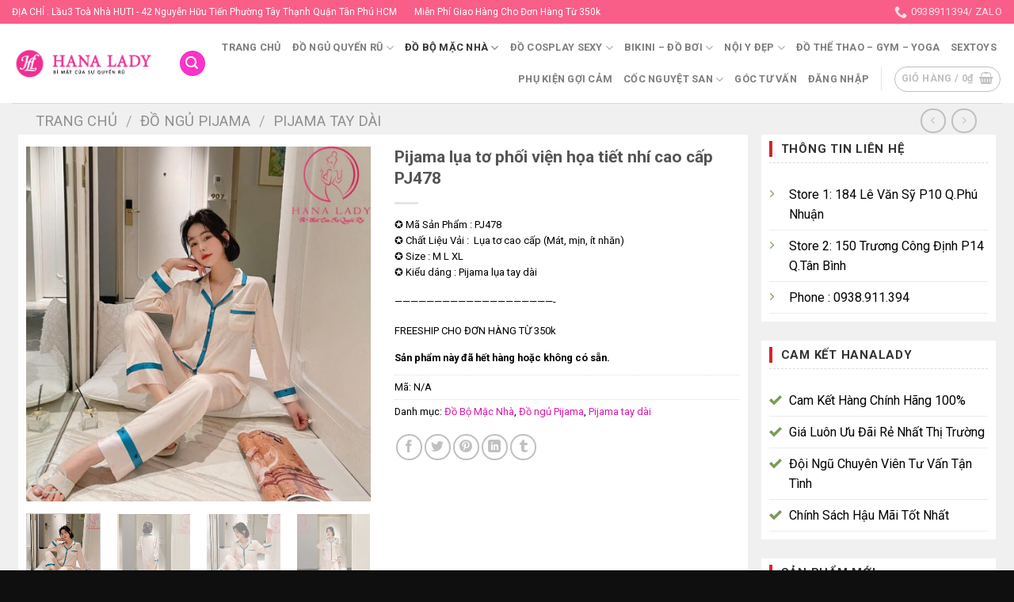

--- FILE ---
content_type: text/html; charset=UTF-8
request_url: https://hanalady.com/san-pham/pijama-lua-to-phoi-vien-hoa-tiet-nhi-cao-cap-pj/
body_size: 36070
content:

<!DOCTYPE html>
<!--[if IE 9 ]> <html lang="vi" prefix="og: https://ogp.me/ns#" class="ie9 loading-site no-js"> <![endif]-->
<!--[if IE 8 ]> <html lang="vi" prefix="og: https://ogp.me/ns#" class="ie8 loading-site no-js"> <![endif]-->
<!--[if (gte IE 9)|!(IE)]><!--><html lang="vi" prefix="og: https://ogp.me/ns#" class="loading-site no-js"> <!--<![endif]-->
<head>
	<meta charset="UTF-8" />
	<link rel="profile" href="https://gmpg.org/xfn/11" />
	<link rel="pingback" href="https://hanalady.com/xmlrpc.php" />

	<script>(function(html){html.className = html.className.replace(/\bno-js\b/,'js')})(document.documentElement);</script>
<meta name="viewport" content="width=device-width, initial-scale=1, maximum-scale=1" />
<!-- Search Engine Optimization by Rank Math PRO - https://rankmath.com/ -->
<title>Pijama lụa tơ phối viện họa tiết nhí cao cấp PJ478 - Hana Lady</title>
<meta name="description" content="✪ Mã Sản Phẩm : PJ478 ✪ Chất Liệu Vải :  Lụa tơ cao cấp (Mát, mịn, ít nhăn) ✪ Size : M L XL ✪ Kiểu dáng : Pijama lụa tay dài ------------------------------------------------------------- FREESHIP CHO ĐƠN HÀNG TỪ 350k Saigon : 150 Trương Công Định p.14 quận Tân Bình 0938.911.394 (zalo)  "/>
<meta name="robots" content="follow, index, max-snippet:-1, max-video-preview:-1, max-image-preview:large"/>
<link rel="canonical" href="https://hanalady.com/san-pham/pijama-lua-to-phoi-vien-hoa-tiet-nhi-cao-cap-pj/" />
<meta property="og:locale" content="vi_VN" />
<meta property="og:type" content="product" />
<meta property="og:title" content="Pijama lụa tơ phối viện họa tiết nhí cao cấp PJ478 - Hana Lady" />
<meta property="og:description" content="✪ Mã Sản Phẩm : PJ478 ✪ Chất Liệu Vải :  Lụa tơ cao cấp (Mát, mịn, ít nhăn) ✪ Size : M L XL ✪ Kiểu dáng : Pijama lụa tay dài ------------------------------------------------------------- FREESHIP CHO ĐƠN HÀNG TỪ 350k Saigon : 150 Trương Công Định p.14 quận Tân Bình 0938.911.394 (zalo)  " />
<meta property="og:url" content="https://hanalady.com/san-pham/pijama-lua-to-phoi-vien-hoa-tiet-nhi-cao-cap-pj/" />
<meta property="og:site_name" content="Hana Lady" />
<meta property="og:updated_time" content="2025-06-07T11:06:02+00:00" />
<meta property="og:image" content="https://hanalady.com/wp-content/uploads/2021/04/O1CN019yf3yw1fjjxiCa138_2210476224043.jpg" />
<meta property="og:image:secure_url" content="https://hanalady.com/wp-content/uploads/2021/04/O1CN019yf3yw1fjjxiCa138_2210476224043.jpg" />
<meta property="og:image:width" content="900" />
<meta property="og:image:height" content="926" />
<meta property="og:image:alt" content="Pijama lụa tơ phối viện họa tiết nhí cao cấp PJ478" />
<meta property="og:image:type" content="image/jpeg" />
<meta name="twitter:card" content="summary_large_image" />
<meta name="twitter:title" content="Pijama lụa tơ phối viện họa tiết nhí cao cấp PJ478 - Hana Lady" />
<meta name="twitter:description" content="✪ Mã Sản Phẩm : PJ478 ✪ Chất Liệu Vải :  Lụa tơ cao cấp (Mát, mịn, ít nhăn) ✪ Size : M L XL ✪ Kiểu dáng : Pijama lụa tay dài ------------------------------------------------------------- FREESHIP CHO ĐƠN HÀNG TỪ 350k Saigon : 150 Trương Công Định p.14 quận Tân Bình 0938.911.394 (zalo)  " />
<meta name="twitter:image" content="https://hanalady.com/wp-content/uploads/2021/04/O1CN019yf3yw1fjjxiCa138_2210476224043.jpg" />
<meta name="twitter:label1" content="Price" />
<meta name="twitter:data1" content="0&#8363;" />
<meta name="twitter:label2" content="Availability" />
<meta name="twitter:data2" content="Hết hàng" />
<script type="application/ld+json" class="rank-math-schema-pro">{"@context":"https://schema.org","@graph":[{"@type":"Place","@id":"https://hanalady.com/#place","address":{"@type":"PostalAddress","streetAddress":"441 C\u00e1ch M\u1ea1nh Th\u00e1ng 8","addressLocality":"Qu\u1eadn T\u00e2n B\u00ecnh","addressRegion":"H\u1ed3 Ch\u00ed Minh","postalCode":"700000","addressCountry":"Viet Nam"}},{"@type":["ClothingStore","Organization"],"@id":"https://hanalady.com/#organization","name":"Hana Lady","url":"https://hanalady.com","sameAs":["https://www.facebook.com/Hanalady2309/"],"email":"hanalady1117@gmail.com","address":{"@type":"PostalAddress","streetAddress":"441 C\u00e1ch M\u1ea1nh Th\u00e1ng 8","addressLocality":"Qu\u1eadn T\u00e2n B\u00ecnh","addressRegion":"H\u1ed3 Ch\u00ed Minh","postalCode":"700000","addressCountry":"Viet Nam"},"logo":{"@type":"ImageObject","@id":"https://hanalady.com/#logo","url":"https://hanalady.com/wp-content/uploads/2019/07/logo-web.jpg","contentUrl":"https://hanalady.com/wp-content/uploads/2019/07/logo-web.jpg","caption":"Hana Lady","inLanguage":"vi","width":"900","height":"900"},"openingHours":["Monday,Tuesday,Wednesday,Thursday,Friday,Saturday,Sunday 09:00-22:00"],"location":{"@id":"https://hanalady.com/#place"},"image":{"@id":"https://hanalady.com/#logo"},"telephone":"0938911394"},{"@type":"WebSite","@id":"https://hanalady.com/#website","url":"https://hanalady.com","name":"Hana Lady","publisher":{"@id":"https://hanalady.com/#organization"},"inLanguage":"vi"},{"@type":"ImageObject","@id":"https://hanalady.com/wp-content/uploads/2021/04/O1CN019yf3yw1fjjxiCa138_2210476224043.jpg","url":"https://hanalady.com/wp-content/uploads/2021/04/O1CN019yf3yw1fjjxiCa138_2210476224043.jpg","width":"900","height":"926","inLanguage":"vi"},{"@type":"ItemPage","@id":"https://hanalady.com/san-pham/pijama-lua-to-phoi-vien-hoa-tiet-nhi-cao-cap-pj/#webpage","url":"https://hanalady.com/san-pham/pijama-lua-to-phoi-vien-hoa-tiet-nhi-cao-cap-pj/","name":"Pijama l\u1ee5a t\u01a1 ph\u1ed1i vi\u1ec7n h\u1ecda ti\u1ebft nh\u00ed cao c\u1ea5p PJ478 - Hana Lady","datePublished":"2021-04-09T11:43:26+00:00","dateModified":"2025-06-07T11:06:02+00:00","isPartOf":{"@id":"https://hanalady.com/#website"},"primaryImageOfPage":{"@id":"https://hanalady.com/wp-content/uploads/2021/04/O1CN019yf3yw1fjjxiCa138_2210476224043.jpg"},"inLanguage":"vi"},{"@type":"Product","name":"Pijama l\u1ee5a t\u01a1 ph\u1ed1i vi\u1ec7n h\u1ecda ti\u1ebft nh\u00ed cao c\u1ea5p PJ478 - Hana Lady","description":"\u272a M\u00e3 S\u1ea3n Ph\u1ea9m : PJ478 \u272a Ch\u1ea5t Li\u1ec7u V\u1ea3i :\u00a0 L\u1ee5a t\u01a1 cao c\u1ea5p (M\u00e1t, m\u1ecbn, \u00edt nh\u0103n) \u272a Size : M L XL \u272a Ki\u1ec3u d\u00e1ng : Pijama l\u1ee5a tay d\u00e0i ------------------------------------------------------------- FREESHIP CHO \u0110\u01a0N H\u00c0NG T\u1eea 350k Saigon : 150 Tr\u01b0\u01a1ng C\u00f4ng \u0110\u1ecbnh p.14 qu\u1eadn T\u00e2n B\u00ecnh 0938.911.394 (zalo) \u00a0","category":"\u0110\u1ed3 B\u1ed9 M\u1eb7c Nh\u00e0","mainEntityOfPage":{"@id":"https://hanalady.com/san-pham/pijama-lua-to-phoi-vien-hoa-tiet-nhi-cao-cap-pj/#webpage"},"image":[{"@type":"ImageObject","url":"https://hanalady.com/wp-content/uploads/2021/04/O1CN019yf3yw1fjjxiCa138_2210476224043.jpg","height":"926","width":"900"},{"@type":"ImageObject","url":"https://hanalady.com/wp-content/uploads/2021/04/O1CN01vt0LfZ1fjjxcrPXAu_2210476224043.jpg","height":"900","width":"900"},{"@type":"ImageObject","url":"https://hanalady.com/wp-content/uploads/2021/04/O1CN01MK5FCs1fjjxj5XQPq_2210476224043.jpg","height":"900","width":"900"},{"@type":"ImageObject","url":"https://hanalady.com/wp-content/uploads/2021/04/14167160016_1005250401.jpg","height":"900","width":"900"}],"@id":"https://hanalady.com/san-pham/pijama-lua-to-phoi-vien-hoa-tiet-nhi-cao-cap-pj/#richSnippet"}]}</script>
<!-- /Rank Math WordPress SEO plugin -->

<link rel='dns-prefetch' href='//cdn.jsdelivr.net' />
<link rel='dns-prefetch' href='//fonts.googleapis.com' />
<link rel="prefetch" href="https://hanalady.com/wp-content/themes/flatsome/assets/js/chunk.countup.fe2c1016.js" />
<link rel="prefetch" href="https://hanalady.com/wp-content/themes/flatsome/assets/js/chunk.sticky-sidebar.a58a6557.js" />
<link rel="prefetch" href="https://hanalady.com/wp-content/themes/flatsome/assets/js/chunk.tooltips.29144c1c.js" />
<link rel="prefetch" href="https://hanalady.com/wp-content/themes/flatsome/assets/js/chunk.vendors-popups.947eca5c.js" />
<link rel="prefetch" href="https://hanalady.com/wp-content/themes/flatsome/assets/js/chunk.vendors-slider.f0d2cbc9.js" />
<link rel='stylesheet' id='classic-theme-styles-css' href='https://hanalady.com/wp-includes/css/classic-themes.min.css?ver=6.2.8' type='text/css' media='all' />
<link rel='stylesheet' id='devvn-quickbuy-style-css' href='https://hanalady.com/wp-content/plugins/devvn-quick-buy/css/devvn-quick-buy.css?ver=2.1.7' type='text/css' media='all' />
<link rel='stylesheet' id='photoswipe-css' href='https://hanalady.com/wp-content/plugins/woocommerce/assets/css/photoswipe/photoswipe.min.css?ver=8.2.4' type='text/css' media='all' />
<link rel='stylesheet' id='photoswipe-default-skin-css' href='https://hanalady.com/wp-content/plugins/woocommerce/assets/css/photoswipe/default-skin/default-skin.min.css?ver=8.2.4' type='text/css' media='all' />
<style id='woocommerce-inline-inline-css' type='text/css'>
.woocommerce form .form-row .required { visibility: visible; }
</style>
<link rel='stylesheet' id='woo-variation-swatches-css' href='https://hanalady.com/wp-content/plugins/woo-variation-swatches/assets/css/frontend.min.css?ver=1762864341' type='text/css' media='all' />
<style id='woo-variation-swatches-inline-css' type='text/css'>
:root {
--wvs-tick:url("data:image/svg+xml;utf8,%3Csvg filter='drop-shadow(0px 0px 2px rgb(0 0 0 / .8))' xmlns='http://www.w3.org/2000/svg'  viewBox='0 0 30 30'%3E%3Cpath fill='none' stroke='%23ffffff' stroke-linecap='round' stroke-linejoin='round' stroke-width='4' d='M4 16L11 23 27 7'/%3E%3C/svg%3E");

--wvs-cross:url("data:image/svg+xml;utf8,%3Csvg filter='drop-shadow(0px 0px 5px rgb(255 255 255 / .6))' xmlns='http://www.w3.org/2000/svg' width='72px' height='72px' viewBox='0 0 24 24'%3E%3Cpath fill='none' stroke='%23ff0000' stroke-linecap='round' stroke-width='0.6' d='M5 5L19 19M19 5L5 19'/%3E%3C/svg%3E");
--wvs-single-product-item-width:40px;
--wvs-single-product-item-height:40px;
--wvs-single-product-item-font-size:16px}
</style>
<link rel='stylesheet' id='wgdr-css' href='https://hanalady.com/wp-content/plugins/woocommerce-google-dynamic-retargeting-tag/public/css/wgdr-frontend.css?ver=6.2.8' type='text/css' media='all' />
<link rel='stylesheet' id='flatsome-main-css' href='https://hanalady.com/wp-content/themes/flatsome/assets/css/flatsome.css?ver=3.15.5' type='text/css' media='all' />
<style id='flatsome-main-inline-css' type='text/css'>
@font-face {
				font-family: "fl-icons";
				font-display: block;
				src: url(https://hanalady.com/wp-content/themes/flatsome/assets/css/icons/fl-icons.eot?v=3.15.5);
				src:
					url(https://hanalady.com/wp-content/themes/flatsome/assets/css/icons/fl-icons.eot#iefix?v=3.15.5) format("embedded-opentype"),
					url(https://hanalady.com/wp-content/themes/flatsome/assets/css/icons/fl-icons.woff2?v=3.15.5) format("woff2"),
					url(https://hanalady.com/wp-content/themes/flatsome/assets/css/icons/fl-icons.ttf?v=3.15.5) format("truetype"),
					url(https://hanalady.com/wp-content/themes/flatsome/assets/css/icons/fl-icons.woff?v=3.15.5) format("woff"),
					url(https://hanalady.com/wp-content/themes/flatsome/assets/css/icons/fl-icons.svg?v=3.15.5#fl-icons) format("svg");
			}
</style>
<link rel='stylesheet' id='flatsome-shop-css' href='https://hanalady.com/wp-content/themes/flatsome/assets/css/flatsome-shop.css?ver=3.15.5' type='text/css' media='all' />
<link rel='stylesheet' id='flatsome-style-css' href='https://hanalady.com/wp-content/themes/greenweb-vn/style.css?ver=3.0' type='text/css' media='all' />
<link rel='stylesheet' id='flatsome-googlefonts-css' href='//fonts.googleapis.com/css?family=Roboto%3Aregular%2C700%2Cregular%2C700%7CDancing+Script%3Aregular%2C400&#038;display=swap&#038;ver=3.9' type='text/css' media='all' />
<script type="text/template" id="tmpl-variation-template">
	<div class="woocommerce-variation-description">{{{ data.variation.variation_description }}}</div>
	<div class="woocommerce-variation-price">{{{ data.variation.price_html }}}</div>
	<div class="woocommerce-variation-availability">{{{ data.variation.availability_html }}}</div>
</script>
<script type="text/template" id="tmpl-unavailable-variation-template">
	<p>Rất tiếc, sản phẩm này hiện không tồn tại. Hãy chọn một phương thức kết hợp khác.</p>
</script>
<script type='text/javascript' src='https://hanalady.com/wp-includes/js/jquery/jquery.min.js?ver=3.6.4' id='jquery-core-js'></script>
<link rel="https://api.w.org/" href="https://hanalady.com/wp-json/" /><link rel="alternate" type="application/json" href="https://hanalady.com/wp-json/wp/v2/product/32268" /><!-- Google Tag Manager -->
<script>(function(w,d,s,l,i){w[l]=w[l]||[];w[l].push({'gtm.start':
new Date().getTime(),event:'gtm.js'});var f=d.getElementsByTagName(s)[0],
j=d.createElement(s),dl=l!='dataLayer'?'&l='+l:'';j.async=true;j.src=
'https://www.googletagmanager.com/gtm.js?id='+i+dl;f.parentNode.insertBefore(j,f);
})(window,document,'script','dataLayer','GTM-KKTLMMV');</script>
<!-- End Google Tag Manager -->
<meta name="google-site-verification" content="LcVNbn56oIeKetBbEcuoFmh-r2MwF6V2ZhxtOPJW7jQ" /><style>.bg{opacity: 0; transition: opacity 1s; -webkit-transition: opacity 1s;} .bg-loaded{opacity: 1;}</style><!--[if IE]><link rel="stylesheet" type="text/css" href="https://hanalady.com/wp-content/themes/flatsome/assets/css/ie-fallback.css"><script src="//cdnjs.cloudflare.com/ajax/libs/html5shiv/3.6.1/html5shiv.js"></script><script>var head = document.getElementsByTagName('head')[0],style = document.createElement('style');style.type = 'text/css';style.styleSheet.cssText = ':before,:after{content:none !important';head.appendChild(style);setTimeout(function(){head.removeChild(style);}, 0);</script><script src="https://hanalady.com/wp-content/themes/flatsome/assets/libs/ie-flexibility.js"></script><![endif]--><!-- Google Tag Manager -->
<script>(function(w,d,s,l,i){w[l]=w[l]||[];w[l].push({'gtm.start':
new Date().getTime(),event:'gtm.js'});var f=d.getElementsByTagName(s)[0],
j=d.createElement(s),dl=l!='dataLayer'?'&l='+l:'';j.async=true;j.src=
'https://www.googletagmanager.com/gtm.js?id='+i+dl;f.parentNode.insertBefore(j,f);
})(window,document,'script','dataLayer','GTM-KKTLMMV');</script>
<!-- End Google Tag Manager --><meta name="google-site-verification" content="9uYJRpRpNiTnad8-ROfczyEkS9Q7WsBqS1StoXlGYTk" />
<script>
gtag('config', 'UA-112682154-1');
</script>
<meta name="google-site-verification" content="xIWFfvQUXKr5DfhHKOeisPMf8NlliXa3KJWrIQWSXfE" />        <!--noptimize-->
        <!-- Global site tag (gtag.js) - Google Ads: 878818225 -->
        <script async
                src="https://www.googletagmanager.com/gtag/js?id=AW-878818225"></script>
        <script>
            window.dataLayer = window.dataLayer || [];

            function gtag() {
                dataLayer.push(arguments);
            }

            gtag('js', new Date());

            gtag('config', 'AW-878818225');
        </script>
        <!--/noptimize-->

        	<noscript><style>.woocommerce-product-gallery{ opacity: 1 !important; }</style></noscript>
	<link rel="icon" href="https://hanalady.com/wp-content/uploads/2019/05/cropped-logo-web-nhỏ-32x32.png" sizes="32x32" />
<link rel="icon" href="https://hanalady.com/wp-content/uploads/2019/05/cropped-logo-web-nhỏ-192x192.png" sizes="192x192" />
<link rel="apple-touch-icon" href="https://hanalady.com/wp-content/uploads/2019/05/cropped-logo-web-nhỏ-180x180.png" />
<meta name="msapplication-TileImage" content="https://hanalady.com/wp-content/uploads/2019/05/cropped-logo-web-nhỏ-270x270.png" />
<style id="custom-css" type="text/css">:root {--primary-color: #fb33c9;}.container-width, .full-width .ubermenu-nav, .container, .row{max-width: 1220px}.row.row-collapse{max-width: 1190px}.row.row-small{max-width: 1212.5px}.row.row-large{max-width: 1250px}.header-main{height: 100px}#logo img{max-height: 100px}#logo{width:287px;}#logo img{padding:12px 0;}.header-bottom{min-height: 10px}.header-top{min-height: 30px}.transparent .header-main{height: 30px}.transparent #logo img{max-height: 30px}.has-transparent + .page-title:first-of-type,.has-transparent + #main > .page-title,.has-transparent + #main > div > .page-title,.has-transparent + #main .page-header-wrapper:first-of-type .page-title{padding-top: 60px;}.header.show-on-scroll,.stuck .header-main{height:70px!important}.stuck #logo img{max-height: 70px!important}.search-form{ width: 100%;}.header-bg-color {background-color: rgba(255,255,255,0.9)}.header-bottom {background-color: #f1f1f1}.top-bar-nav > li > a{line-height: 23px }.stuck .header-main .nav > li > a{line-height: 50px }@media (max-width: 549px) {.header-main{height: 107px}#logo img{max-height: 107px}}.nav-dropdown{font-size:100%}.header-top{background-color:#f95e88!important;}.blog-wrapper{background-color: #e5e5e5;}/* Color */.accordion-title.active, .has-icon-bg .icon .icon-inner,.logo a, .primary.is-underline, .primary.is-link, .badge-outline .badge-inner, .nav-outline > li.active> a,.nav-outline >li.active > a, .cart-icon strong,[data-color='primary'], .is-outline.primary{color: #fb33c9;}/* Color !important */[data-text-color="primary"]{color: #fb33c9!important;}/* Background Color */[data-text-bg="primary"]{background-color: #fb33c9;}/* Background */.scroll-to-bullets a,.featured-title, .label-new.menu-item > a:after, .nav-pagination > li > .current,.nav-pagination > li > span:hover,.nav-pagination > li > a:hover,.has-hover:hover .badge-outline .badge-inner,button[type="submit"], .button.wc-forward:not(.checkout):not(.checkout-button), .button.submit-button, .button.primary:not(.is-outline),.featured-table .title,.is-outline:hover, .has-icon:hover .icon-label,.nav-dropdown-bold .nav-column li > a:hover, .nav-dropdown.nav-dropdown-bold > li > a:hover, .nav-dropdown-bold.dark .nav-column li > a:hover, .nav-dropdown.nav-dropdown-bold.dark > li > a:hover, .header-vertical-menu__opener ,.is-outline:hover, .tagcloud a:hover,.grid-tools a, input[type='submit']:not(.is-form), .box-badge:hover .box-text, input.button.alt,.nav-box > li > a:hover,.nav-box > li.active > a,.nav-pills > li.active > a ,.current-dropdown .cart-icon strong, .cart-icon:hover strong, .nav-line-bottom > li > a:before, .nav-line-grow > li > a:before, .nav-line > li > a:before,.banner, .header-top, .slider-nav-circle .flickity-prev-next-button:hover svg, .slider-nav-circle .flickity-prev-next-button:hover .arrow, .primary.is-outline:hover, .button.primary:not(.is-outline), input[type='submit'].primary, input[type='submit'].primary, input[type='reset'].button, input[type='button'].primary, .badge-inner{background-color: #fb33c9;}/* Border */.nav-vertical.nav-tabs > li.active > a,.scroll-to-bullets a.active,.nav-pagination > li > .current,.nav-pagination > li > span:hover,.nav-pagination > li > a:hover,.has-hover:hover .badge-outline .badge-inner,.accordion-title.active,.featured-table,.is-outline:hover, .tagcloud a:hover,blockquote, .has-border, .cart-icon strong:after,.cart-icon strong,.blockUI:before, .processing:before,.loading-spin, .slider-nav-circle .flickity-prev-next-button:hover svg, .slider-nav-circle .flickity-prev-next-button:hover .arrow, .primary.is-outline:hover{border-color: #fb33c9}.nav-tabs > li.active > a{border-top-color: #fb33c9}.widget_shopping_cart_content .blockUI.blockOverlay:before { border-left-color: #fb33c9 }.woocommerce-checkout-review-order .blockUI.blockOverlay:before { border-left-color: #fb33c9 }/* Fill */.slider .flickity-prev-next-button:hover svg,.slider .flickity-prev-next-button:hover .arrow{fill: #fb33c9;}/* Background Color */[data-icon-label]:after, .secondary.is-underline:hover,.secondary.is-outline:hover,.icon-label,.button.secondary:not(.is-outline),.button.alt:not(.is-outline), .badge-inner.on-sale, .button.checkout, .single_add_to_cart_button, .current .breadcrumb-step{ background-color:#000000; }[data-text-bg="secondary"]{background-color: #000000;}/* Color */.secondary.is-underline,.secondary.is-link, .secondary.is-outline,.stars a.active, .star-rating:before, .woocommerce-page .star-rating:before,.star-rating span:before, .color-secondary{color: #000000}/* Color !important */[data-text-color="secondary"]{color: #000000!important;}/* Border */.secondary.is-outline:hover{border-color:#000000}body{font-size: 100%;}@media screen and (max-width: 549px){body{font-size: 100%;}}body{font-family:"Roboto", sans-serif}body{font-weight: 0}body{color: #000000}.nav > li > a {font-family:"Roboto", sans-serif;}.mobile-sidebar-levels-2 .nav > li > ul > li > a {font-family:"Roboto", sans-serif;}.nav > li > a {font-weight: 700;}.mobile-sidebar-levels-2 .nav > li > ul > li > a {font-weight: 700;}h1,h2,h3,h4,h5,h6,.heading-font, .off-canvas-center .nav-sidebar.nav-vertical > li > a{font-family: "Roboto", sans-serif;}h1,h2,h3,h4,h5,h6,.heading-font,.banner h1,.banner h2{font-weight: 700;}.alt-font{font-family: "Dancing Script", sans-serif;}.alt-font{font-weight: 400!important;}a{color: #dc18ab;}a:hover{color: #1863a4;}.tagcloud a:hover{border-color: #1863a4;background-color: #1863a4;}.badge-inner.on-sale{background-color: #ed6c8b}.shop-page-title.featured-title .title-bg{ background-image: url(https://hanalady.com/wp-content/uploads/2021/04/O1CN019yf3yw1fjjxiCa138_2210476224043.jpg)!important;}@media screen and (min-width: 550px){.products .box-vertical .box-image{min-width: 247px!important;width: 247px!important;}}.footer-1{background-color: #0f0f0f}.footer-2{background-color: #0c0c0c}.absolute-footer, html{background-color: #0f0f0f}.page-title-small + main .product-container > .row{padding-top:0;}/* Custom CSS */.widget .current-cat>a {color: #b95588;font-weight: bolder;}.hot2 .icon {margin-top: -6px;}.hot2 h5 {color: #ffea9c;font-size: 12px;line-height: 0.4;font-weight: 600;}.hot2 h6 {color: #fff;font-size: 20px;opacity: unset;letter-spacing: 0;}.hot1 h5.uppercase {text-transform: unset;font-weight: normal;color: #fff;font-size: 12px;line-height: 0.4;}.hot1 h6 {font-size: 20px;font-weight: 700;color: #fff;letter-spacing: 0;opacity: unset;}.text-right {text-align: right;}li.header-block {width: auto;}.box-text.text-center {min-height: 150px;}p.name.product-title {overflow: hidden;white-space: nowrap;text-overflow: ellipsis;height: 35px;-webkit-line-clamp: 2;}.hot2 h5 {color: #ffea9c;font-size: 12px;line-height: 0.4;font-weight: 600;}.hot2 h6 {color: #fff;font-size: 20px;opacity: unset;letter-spacing: 0;}.hot1 h5.uppercase {text-transform: unset;font-weight: normal;color: #fff;font-size: 12px;line-height: 0.4;}.hot1 h6 {font-size: 20px;font-weight: 700;color: #fff;letter-spacing: 0;opacity: unset;}.text-right {text-align: right;}li.header-block {width: auto;}.label-new.menu-item > a:after{content:"New";}.label-hot.menu-item > a:after{content:"Hot";}.label-sale.menu-item > a:after{content:"Sale";}.label-popular.menu-item > a:after{content:"Popular";}</style></head>

<body data-rsssl=1 class="product-template-default single single-product postid-32268 theme-flatsome woocommerce woocommerce-page woocommerce-no-js woo-variation-swatches wvs-behavior-blur wvs-theme-greenweb-vn wvs-show-label wvs-tooltip full-width lightbox nav-dropdown-has-arrow nav-dropdown-has-shadow nav-dropdown-has-border">

<svg xmlns="http://www.w3.org/2000/svg" viewBox="0 0 0 0" width="0" height="0" focusable="false" role="none" style="visibility: hidden; position: absolute; left: -9999px; overflow: hidden;" ><defs><filter id="wp-duotone-dark-grayscale"><feColorMatrix color-interpolation-filters="sRGB" type="matrix" values=" .299 .587 .114 0 0 .299 .587 .114 0 0 .299 .587 .114 0 0 .299 .587 .114 0 0 " /><feComponentTransfer color-interpolation-filters="sRGB" ><feFuncR type="table" tableValues="0 0.49803921568627" /><feFuncG type="table" tableValues="0 0.49803921568627" /><feFuncB type="table" tableValues="0 0.49803921568627" /><feFuncA type="table" tableValues="1 1" /></feComponentTransfer><feComposite in2="SourceGraphic" operator="in" /></filter></defs></svg><svg xmlns="http://www.w3.org/2000/svg" viewBox="0 0 0 0" width="0" height="0" focusable="false" role="none" style="visibility: hidden; position: absolute; left: -9999px; overflow: hidden;" ><defs><filter id="wp-duotone-grayscale"><feColorMatrix color-interpolation-filters="sRGB" type="matrix" values=" .299 .587 .114 0 0 .299 .587 .114 0 0 .299 .587 .114 0 0 .299 .587 .114 0 0 " /><feComponentTransfer color-interpolation-filters="sRGB" ><feFuncR type="table" tableValues="0 1" /><feFuncG type="table" tableValues="0 1" /><feFuncB type="table" tableValues="0 1" /><feFuncA type="table" tableValues="1 1" /></feComponentTransfer><feComposite in2="SourceGraphic" operator="in" /></filter></defs></svg><svg xmlns="http://www.w3.org/2000/svg" viewBox="0 0 0 0" width="0" height="0" focusable="false" role="none" style="visibility: hidden; position: absolute; left: -9999px; overflow: hidden;" ><defs><filter id="wp-duotone-purple-yellow"><feColorMatrix color-interpolation-filters="sRGB" type="matrix" values=" .299 .587 .114 0 0 .299 .587 .114 0 0 .299 .587 .114 0 0 .299 .587 .114 0 0 " /><feComponentTransfer color-interpolation-filters="sRGB" ><feFuncR type="table" tableValues="0.54901960784314 0.98823529411765" /><feFuncG type="table" tableValues="0 1" /><feFuncB type="table" tableValues="0.71764705882353 0.25490196078431" /><feFuncA type="table" tableValues="1 1" /></feComponentTransfer><feComposite in2="SourceGraphic" operator="in" /></filter></defs></svg><svg xmlns="http://www.w3.org/2000/svg" viewBox="0 0 0 0" width="0" height="0" focusable="false" role="none" style="visibility: hidden; position: absolute; left: -9999px; overflow: hidden;" ><defs><filter id="wp-duotone-blue-red"><feColorMatrix color-interpolation-filters="sRGB" type="matrix" values=" .299 .587 .114 0 0 .299 .587 .114 0 0 .299 .587 .114 0 0 .299 .587 .114 0 0 " /><feComponentTransfer color-interpolation-filters="sRGB" ><feFuncR type="table" tableValues="0 1" /><feFuncG type="table" tableValues="0 0.27843137254902" /><feFuncB type="table" tableValues="0.5921568627451 0.27843137254902" /><feFuncA type="table" tableValues="1 1" /></feComponentTransfer><feComposite in2="SourceGraphic" operator="in" /></filter></defs></svg><svg xmlns="http://www.w3.org/2000/svg" viewBox="0 0 0 0" width="0" height="0" focusable="false" role="none" style="visibility: hidden; position: absolute; left: -9999px; overflow: hidden;" ><defs><filter id="wp-duotone-midnight"><feColorMatrix color-interpolation-filters="sRGB" type="matrix" values=" .299 .587 .114 0 0 .299 .587 .114 0 0 .299 .587 .114 0 0 .299 .587 .114 0 0 " /><feComponentTransfer color-interpolation-filters="sRGB" ><feFuncR type="table" tableValues="0 0" /><feFuncG type="table" tableValues="0 0.64705882352941" /><feFuncB type="table" tableValues="0 1" /><feFuncA type="table" tableValues="1 1" /></feComponentTransfer><feComposite in2="SourceGraphic" operator="in" /></filter></defs></svg><svg xmlns="http://www.w3.org/2000/svg" viewBox="0 0 0 0" width="0" height="0" focusable="false" role="none" style="visibility: hidden; position: absolute; left: -9999px; overflow: hidden;" ><defs><filter id="wp-duotone-magenta-yellow"><feColorMatrix color-interpolation-filters="sRGB" type="matrix" values=" .299 .587 .114 0 0 .299 .587 .114 0 0 .299 .587 .114 0 0 .299 .587 .114 0 0 " /><feComponentTransfer color-interpolation-filters="sRGB" ><feFuncR type="table" tableValues="0.78039215686275 1" /><feFuncG type="table" tableValues="0 0.94901960784314" /><feFuncB type="table" tableValues="0.35294117647059 0.47058823529412" /><feFuncA type="table" tableValues="1 1" /></feComponentTransfer><feComposite in2="SourceGraphic" operator="in" /></filter></defs></svg><svg xmlns="http://www.w3.org/2000/svg" viewBox="0 0 0 0" width="0" height="0" focusable="false" role="none" style="visibility: hidden; position: absolute; left: -9999px; overflow: hidden;" ><defs><filter id="wp-duotone-purple-green"><feColorMatrix color-interpolation-filters="sRGB" type="matrix" values=" .299 .587 .114 0 0 .299 .587 .114 0 0 .299 .587 .114 0 0 .299 .587 .114 0 0 " /><feComponentTransfer color-interpolation-filters="sRGB" ><feFuncR type="table" tableValues="0.65098039215686 0.40392156862745" /><feFuncG type="table" tableValues="0 1" /><feFuncB type="table" tableValues="0.44705882352941 0.4" /><feFuncA type="table" tableValues="1 1" /></feComponentTransfer><feComposite in2="SourceGraphic" operator="in" /></filter></defs></svg><svg xmlns="http://www.w3.org/2000/svg" viewBox="0 0 0 0" width="0" height="0" focusable="false" role="none" style="visibility: hidden; position: absolute; left: -9999px; overflow: hidden;" ><defs><filter id="wp-duotone-blue-orange"><feColorMatrix color-interpolation-filters="sRGB" type="matrix" values=" .299 .587 .114 0 0 .299 .587 .114 0 0 .299 .587 .114 0 0 .299 .587 .114 0 0 " /><feComponentTransfer color-interpolation-filters="sRGB" ><feFuncR type="table" tableValues="0.098039215686275 1" /><feFuncG type="table" tableValues="0 0.66274509803922" /><feFuncB type="table" tableValues="0.84705882352941 0.41960784313725" /><feFuncA type="table" tableValues="1 1" /></feComponentTransfer><feComposite in2="SourceGraphic" operator="in" /></filter></defs></svg>
<a class="skip-link screen-reader-text" href="#main">Skip to content</a>

<div id="wrapper">

	
	<header id="header" class="header header-full-width has-sticky sticky-jump">
		<div class="header-wrapper">
			<div id="top-bar" class="header-top hide-for-sticky nav-dark flex-has-center">
    <div class="flex-row container">
      <div class="flex-col hide-for-medium flex-left">
          <ul class="nav nav-left medium-nav-center nav-small  nav-outline">
              <li class="html custom html_topbar_right">ĐỊA CHỈ : Lầu3 Toà Nhà HUTI - 42 Nguyễn Hữu Tiến Phường Tây Thạnh Quận Tân Phú HCM</li>          </ul>
      </div>

      <div class="flex-col hide-for-medium flex-center">
          <ul class="nav nav-center nav-small  nav-outline">
              <li class="html custom html_topbar_left">Miễn Phí Giao Hàng Cho Đơn Hàng Từ 350k      </li>          </ul>
      </div>

      <div class="flex-col hide-for-medium flex-right">
         <ul class="nav top-bar-nav nav-right nav-small  nav-outline">
              <li class="header-contact-wrapper">
		<ul id="header-contact" class="nav nav-divided nav-uppercase header-contact">
		
					
			
						<li class="">
			  <a href="tel:0938911394/ zalo" class="tooltip" title="0938911394/ zalo">
			     <i class="icon-phone" style="font-size:16px;"></i>			      <span>0938911394/ zalo</span>
			  </a>
			</li>
				</ul>
</li>          </ul>
      </div>

            <div class="flex-col show-for-medium flex-grow">
          <ul class="nav nav-center nav-small mobile-nav  nav-outline">
              <li class="html custom html_topbar_left">Miễn Phí Giao Hàng Cho Đơn Hàng Từ 350k      </li><li class="header-contact-wrapper">
		<ul id="header-contact" class="nav nav-divided nav-uppercase header-contact">
		
					
			
						<li class="">
			  <a href="tel:0938911394/ zalo" class="tooltip" title="0938911394/ zalo">
			     <i class="icon-phone" style="font-size:16px;"></i>			      <span>0938911394/ zalo</span>
			  </a>
			</li>
				</ul>
</li>          </ul>
      </div>
      
    </div>
</div>
<div id="masthead" class="header-main ">
      <div class="header-inner flex-row container logo-left medium-logo-center" role="navigation">

          <!-- Logo -->
          <div id="logo" class="flex-col logo">
            
<!-- Header logo -->
<a href="https://hanalady.com/" title="Hana Lady - Bí Mật Của Sự Quyến Rũ" rel="home">
		<img width="782" height="172" src="https://hanalady.com/wp-content/uploads/2019/08/H6.png" class="header_logo header-logo" alt="Hana Lady"/><img  width="782" height="172" src="https://hanalady.com/wp-content/uploads/2019/08/ft5.png" class="header-logo-dark" alt="Hana Lady"/></a>
          </div>

          <!-- Mobile Left Elements -->
          <div class="flex-col show-for-medium flex-left">
            <ul class="mobile-nav nav nav-left ">
              <li class="nav-icon has-icon">
  		<a href="#" data-open="#main-menu" data-pos="center" data-bg="main-menu-overlay" data-color="dark" class="is-small" aria-label="Menu" aria-controls="main-menu" aria-expanded="false">
		
		  <i class="icon-menu" ></i>
		  		</a>
	</li>            </ul>
          </div>

          <!-- Left Elements -->
          <div class="flex-col hide-for-medium flex-left
            flex-grow">
            <ul class="header-nav header-nav-main nav nav-left  nav-uppercase" >
              <li class="header-search header-search-lightbox has-icon">
	<div class="header-button">		<a href="#search-lightbox" aria-label="Tìm kiếm" data-open="#search-lightbox" data-focus="input.search-field"
		class="icon primary button circle is-small">
		<i class="icon-search" style="font-size:16px;"></i></a>
		</div>
		
	<div id="search-lightbox" class="mfp-hide dark text-center">
		<div class="searchform-wrapper ux-search-box relative form-flat is-large"><form role="search" method="get" class="searchform" action="https://hanalady.com/">
	<div class="flex-row relative">
						<div class="flex-col flex-grow">
			<label class="screen-reader-text" for="woocommerce-product-search-field-0">Tìm kiếm:</label>
			<input type="search" id="woocommerce-product-search-field-0" class="search-field mb-0" placeholder="Miễn Phí Giao Hàng Toàn Quốc Cho Đơn Hàng Từ 350k" value="" name="s" />
			<input type="hidden" name="post_type" value="product" />
					</div>
		<div class="flex-col">
			<button type="submit" value="Tìm kiếm" class="ux-search-submit submit-button secondary button icon mb-0" aria-label="Submit">
				<i class="icon-search" ></i>			</button>
		</div>
	</div>
	<div class="live-search-results text-left z-top"></div>
</form>
</div>	</div>
</li>
            </ul>
          </div>

          <!-- Right Elements -->
          <div class="flex-col hide-for-medium flex-right">
            <ul class="header-nav header-nav-main nav nav-right  nav-uppercase">
              <li id="menu-item-25" class="menu-item menu-item-type-post_type menu-item-object-page menu-item-home menu-item-25 menu-item-design-default"><a href="https://hanalady.com/" class="nav-top-link">Trang chủ</a></li>
<li id="menu-item-223" class="menu-item menu-item-type-taxonomy menu-item-object-product_cat menu-item-has-children menu-item-223 menu-item-design-default has-dropdown"><a href="https://hanalady.com/danh-muc/do-ngu/" class="nav-top-link">Đồ Ngủ Quyến Rũ<i class="icon-angle-down" ></i></a>
<ul class="sub-menu nav-dropdown nav-dropdown-default">
	<li id="menu-item-7589" class="menu-item menu-item-type-taxonomy menu-item-object-product_cat menu-item-7589"><a href="https://hanalady.com/danh-muc/do-ngu/vay-ngu-dam-ngu/">Váy Ngủ, Đầm Ngủ</a></li>
	<li id="menu-item-7592" class="menu-item menu-item-type-taxonomy menu-item-object-product_cat menu-item-7592"><a href="https://hanalady.com/danh-muc/do-ngu/ao-choang-ngu/">Áo Choàng Ngủ</a></li>
	<li id="menu-item-7605" class="menu-item menu-item-type-taxonomy menu-item-object-product_cat menu-item-7605"><a href="https://hanalady.com/danh-muc/do-ngu/bodysuit/">Bodysuit</a></li>
</ul>
</li>
<li id="menu-item-9083" class="menu-item menu-item-type-taxonomy menu-item-object-product_cat current-product-ancestor current-menu-parent current-product-parent menu-item-has-children menu-item-9083 active menu-item-design-default has-dropdown"><a href="https://hanalady.com/danh-muc/do-bo-mac-nha/" class="nav-top-link">Đồ Bộ Mặc Nhà<i class="icon-angle-down" ></i></a>
<ul class="sub-menu nav-dropdown nav-dropdown-default">
	<li id="menu-item-11791" class="menu-item menu-item-type-taxonomy menu-item-object-product_cat current-product-ancestor current-menu-parent current-product-parent menu-item-11791 active"><a href="https://hanalady.com/danh-muc/do-ngu-pijama/">Đồ ngủ Pijama</a></li>
	<li id="menu-item-7590" class="menu-item menu-item-type-taxonomy menu-item-object-product_cat current-product-ancestor current-menu-parent current-product-parent menu-item-7590 active"><a href="https://hanalady.com/danh-muc/do-ngu-pijama/pijama-tay-dai/">Pijama tay dài</a></li>
	<li id="menu-item-7591" class="menu-item menu-item-type-taxonomy menu-item-object-product_cat menu-item-7591"><a href="https://hanalady.com/danh-muc/do-ngu-pijama/pijama-tay-ngan/">Pijama tay ngắn</a></li>
	<li id="menu-item-7593" class="menu-item menu-item-type-taxonomy menu-item-object-product_cat menu-item-7593"><a href="https://hanalady.com/danh-muc/do-bo-mac-nha/bo-do-ngu/">Bộ Đồ Ngủ</a></li>
</ul>
</li>
<li id="menu-item-224" class="menu-item menu-item-type-taxonomy menu-item-object-product_cat menu-item-has-children menu-item-224 menu-item-design-default has-dropdown"><a href="https://hanalady.com/danh-muc/do-cosplay/" class="nav-top-link">Đồ Cosplay Sexy<i class="icon-angle-down" ></i></a>
<ul class="sub-menu nav-dropdown nav-dropdown-default">
	<li id="menu-item-9102" class="menu-item menu-item-type-taxonomy menu-item-object-product_cat menu-item-9102"><a href="https://hanalady.com/danh-muc/do-cosplay/do-ngu-cosplay-hau-gai/">Đồ Ngủ Cosplay Hầu Gái</a></li>
	<li id="menu-item-9101" class="menu-item menu-item-type-taxonomy menu-item-object-product_cat menu-item-9101"><a href="https://hanalady.com/danh-muc/do-cosplay/do-ngu-cosplay-hoc-sinh/">Đồ Ngủ Cosplay Học Sinh</a></li>
	<li id="menu-item-9099" class="menu-item menu-item-type-taxonomy menu-item-object-product_cat menu-item-9099"><a href="https://hanalady.com/danh-muc/do-cosplay/do-ngu-cosplay-y-ta/">Đồ Ngủ Cosplay Y Tá</a></li>
	<li id="menu-item-9091" class="menu-item menu-item-type-taxonomy menu-item-object-product_cat menu-item-9091"><a href="https://hanalady.com/danh-muc/do-cosplay/do-ngu-cosplay-co-dau/">Đồ Ngủ Cosplay Cô Dâu</a></li>
	<li id="menu-item-9090" class="menu-item menu-item-type-taxonomy menu-item-object-product_cat menu-item-9090"><a href="https://hanalady.com/danh-muc/do-cosplay/do-ngu-cosplay-thu-ky/">Đồ Ngủ Cosplay Thư Ký</a></li>
	<li id="menu-item-9100" class="menu-item menu-item-type-taxonomy menu-item-object-product_cat menu-item-9100"><a href="https://hanalady.com/danh-muc/do-cosplay/do-ngu-cosplay-canh-sat/">Đồ Ngủ Cosplay Cảnh Sát</a></li>
	<li id="menu-item-9094" class="menu-item menu-item-type-taxonomy menu-item-object-product_cat menu-item-9094"><a href="https://hanalady.com/danh-muc/do-cosplay/do-ngu-cosplay-tiep-vien/">Đồ Ngủ Cosplay Tiếp Viên</a></li>
	<li id="menu-item-9092" class="menu-item menu-item-type-taxonomy menu-item-object-product_cat menu-item-9092"><a href="https://hanalady.com/danh-muc/do-cosplay/do-ngu-cosplay-kimono/">Đồ Ngủ Cosplay Kimono</a></li>
	<li id="menu-item-9095" class="menu-item menu-item-type-taxonomy menu-item-object-product_cat menu-item-9095"><a href="https://hanalady.com/danh-muc/do-cosplay/do-ngu-cosplay-meo/">Đồ Ngủ Cosplay Mèo</a></li>
	<li id="menu-item-9097" class="menu-item menu-item-type-taxonomy menu-item-object-product_cat menu-item-9097"><a href="https://hanalady.com/danh-muc/do-cosplay/do-ngu-cosplay-tho/">Đồ Ngủ Cosplay Thỏ</a></li>
	<li id="menu-item-9093" class="menu-item menu-item-type-taxonomy menu-item-object-product_cat menu-item-9093"><a href="https://hanalady.com/danh-muc/do-cosplay/do-ngu-cosplay-yem/">Đồ Ngủ Cosplay Yếm</a></li>
	<li id="menu-item-9096" class="menu-item menu-item-type-taxonomy menu-item-object-product_cat menu-item-9096"><a href="https://hanalady.com/danh-muc/do-cosplay/do-ngu-cosplay-suon-xam/">Đồ Ngủ Cosplay Sườn Xám</a></li>
	<li id="menu-item-9098" class="menu-item menu-item-type-taxonomy menu-item-object-product_cat menu-item-9098"><a href="https://hanalady.com/danh-muc/do-cosplay/do-ngu-cosplay-bodysuit/">Đồ Ngủ Cosplay Bodysuit</a></li>
</ul>
</li>
<li id="menu-item-141" class="menu-item menu-item-type-taxonomy menu-item-object-product_cat menu-item-has-children menu-item-141 menu-item-design-default has-dropdown"><a href="https://hanalady.com/danh-muc/bikini/" class="nav-top-link">Bikini &#8211; Đồ bơi<i class="icon-angle-down" ></i></a>
<ul class="sub-menu nav-dropdown nav-dropdown-default">
	<li id="menu-item-4528" class="menu-item menu-item-type-taxonomy menu-item-object-product_cat menu-item-4528"><a href="https://hanalady.com/danh-muc/bikini/bikini-2-manh/">Bikini 2 mảnh</a></li>
	<li id="menu-item-4529" class="menu-item menu-item-type-taxonomy menu-item-object-product_cat menu-item-4529"><a href="https://hanalady.com/danh-muc/bikini/bikini-1-manh/">Bikini 1 mảnh</a></li>
</ul>
</li>
<li id="menu-item-142" class="menu-item menu-item-type-taxonomy menu-item-object-product_cat menu-item-has-children menu-item-142 menu-item-design-default has-dropdown"><a href="https://hanalady.com/danh-muc/noi-y-dep/" class="nav-top-link">Nội Y Đẹp<i class="icon-angle-down" ></i></a>
<ul class="sub-menu nav-dropdown nav-dropdown-default">
	<li id="menu-item-5067" class="menu-item menu-item-type-taxonomy menu-item-object-product_cat menu-item-5067"><a href="https://hanalady.com/danh-muc/noi-y-dep/quan-lot-khe/">Quần lọt khe</a></li>
	<li id="menu-item-5068" class="menu-item menu-item-type-taxonomy menu-item-object-product_cat menu-item-5068"><a href="https://hanalady.com/danh-muc/noi-y-dep/bralette/">Bralette</a></li>
</ul>
</li>
<li id="menu-item-36515" class="menu-item menu-item-type-taxonomy menu-item-object-product_cat menu-item-36515 menu-item-design-default"><a href="https://hanalady.com/danh-muc/do-the-thao-gym-yoga/" class="nav-top-link">Đồ Thể Thao &#8211; Gym &#8211; Yoga</a></li>
<li id="menu-item-36516" class="menu-item menu-item-type-taxonomy menu-item-object-product_cat menu-item-36516 menu-item-design-default"><a href="https://hanalady.com/danh-muc/phu-kien-goi-cam/sextoys/" class="nav-top-link">SexToys</a></li>
<li id="menu-item-4530" class="menu-item menu-item-type-taxonomy menu-item-object-product_cat menu-item-4530 menu-item-design-default"><a href="https://hanalady.com/danh-muc/phu-kien-goi-cam/" class="nav-top-link">Phụ kiện gợi cảm</a></li>
<li id="menu-item-11425" class="menu-item menu-item-type-taxonomy menu-item-object-product_cat menu-item-has-children menu-item-11425 menu-item-design-default has-dropdown"><a href="https://hanalady.com/danh-muc/coc-nguyet-san/" class="nav-top-link">Cốc Nguyệt San<i class="icon-angle-down" ></i></a>
<ul class="sub-menu nav-dropdown nav-dropdown-default">
	<li id="menu-item-11426" class="menu-item menu-item-type-post_type menu-item-object-product menu-item-11426"><a href="https://hanalady.com/san-pham/coc-nguyet-san-lincup/">Cốc Nguyệt San Lincup</a></li>
	<li id="menu-item-11428" class="menu-item menu-item-type-post_type menu-item-object-product menu-item-11428"><a href="https://hanalady.com/san-pham/coc-nguyet-san-sibell/">Cốc Nguyệt San Sibell</a></li>
	<li id="menu-item-11430" class="menu-item menu-item-type-taxonomy menu-item-object-product_cat menu-item-11430"><a href="https://hanalady.com/danh-muc/coc-nguyet-san/phu-kien-coc-nguyet-san/">Phụ Kiện Cốc Nguyệt San</a></li>
</ul>
</li>
<li id="menu-item-7029" class="menu-item menu-item-type-post_type menu-item-object-page menu-item-7029 menu-item-design-default"><a href="https://hanalady.com/goc-tu-van/" class="nav-top-link">Góc tư vấn</a></li>
<li class="account-item has-icon
    "
>

<a href="https://hanalady.com/tai-khoan/"
    class="nav-top-link nav-top-not-logged-in "
    data-open="#login-form-popup"  >
    <span>
    Đăng nhập      </span>
  
</a>



</li>
<li class="header-divider"></li><li class="cart-item has-icon has-dropdown">
<div class="header-button">
<a href="https://hanalady.com/gio-hang/" title="Giỏ hàng" class="header-cart-link icon button circle is-outline is-small">


<span class="header-cart-title">
   Giỏ hàng   /      <span class="cart-price"><span class="woocommerce-Price-amount amount"><bdi>0<span class="woocommerce-Price-currencySymbol">&#8363;</span></bdi></span></span>
  </span>

    <i class="icon-shopping-basket"
    data-icon-label="0">
  </i>
  </a>
</div>
 <ul class="nav-dropdown nav-dropdown-default">
    <li class="html widget_shopping_cart">
      <div class="widget_shopping_cart_content">
        

	<p class="woocommerce-mini-cart__empty-message">Chưa có sản phẩm trong giỏ hàng.</p>


      </div>
    </li>
     </ul>

</li>
            </ul>
          </div>

          <!-- Mobile Right Elements -->
          <div class="flex-col show-for-medium flex-right">
            <ul class="mobile-nav nav nav-right ">
              <li class="cart-item has-icon">

<div class="header-button">      <a href="https://hanalady.com/gio-hang/" class="header-cart-link off-canvas-toggle nav-top-link icon button circle is-outline is-small" data-open="#cart-popup" data-class="off-canvas-cart" title="Giỏ hàng" data-pos="right">
  
    <i class="icon-shopping-basket"
    data-icon-label="0">
  </i>
  </a>
</div>

  <!-- Cart Sidebar Popup -->
  <div id="cart-popup" class="mfp-hide widget_shopping_cart">
  <div class="cart-popup-inner inner-padding">
      <div class="cart-popup-title text-center">
          <h4 class="uppercase">Giỏ hàng</h4>
          <div class="is-divider"></div>
      </div>
      <div class="widget_shopping_cart_content">
          

	<p class="woocommerce-mini-cart__empty-message">Chưa có sản phẩm trong giỏ hàng.</p>


      </div>
             <div class="cart-sidebar-content relative"></div>  </div>
  </div>

</li>
            </ul>
          </div>

      </div>
     
            <div class="container"><div class="top-divider full-width"></div></div>
      </div>
<div class="header-bg-container fill"><div class="header-bg-image fill"></div><div class="header-bg-color fill"></div></div>		</div>
	</header>

	<div class="page-title shop-page-title product-page-title">
	<div class="page-title-inner flex-row medium-flex-wrap container">
	  <div class="flex-col flex-grow medium-text-center">
	  		<div class="is-large">
	<nav class="woocommerce-breadcrumb breadcrumbs uppercase"><a href="https://hanalady.com">Trang chủ</a> <span class="divider">&#47;</span> <a href="https://hanalady.com/danh-muc/do-ngu-pijama/">Đồ ngủ Pijama</a> <span class="divider">&#47;</span> <a href="https://hanalady.com/danh-muc/do-ngu-pijama/pijama-tay-dai/">Pijama tay dài</a></nav></div>
	  </div>
	  
	   <div class="flex-col medium-text-center">
		   	<ul class="next-prev-thumbs is-small ">         <li class="prod-dropdown has-dropdown">
               <a href="https://hanalady.com/san-pham/pijama-lua-to-hoa-tiet-co-trang-xanh-cao-cap-pj479/"  rel="next" class="button icon is-outline circle">
                  <i class="icon-angle-left" ></i>              </a>
              <div class="nav-dropdown">
                <a title="Pijama lụa tơ họa tiết cổ trang xanh cao cấp PJ479" href="https://hanalady.com/san-pham/pijama-lua-to-hoa-tiet-co-trang-xanh-cao-cap-pj479/">
                <img width="100" height="100" src="data:image/svg+xml,%3Csvg%20viewBox%3D%220%200%20100%20100%22%20xmlns%3D%22http%3A%2F%2Fwww.w3.org%2F2000%2Fsvg%22%3E%3C%2Fsvg%3E" data-src="https://hanalady.com/wp-content/uploads/2021/04/O1CN01ka9KyC2BL4HTg6iA4_860728321-0-lubanu-s-100x100.jpg" class="lazy-load attachment-woocommerce_gallery_thumbnail size-woocommerce_gallery_thumbnail wp-post-image" alt="Pijama lụa tơ họa tiết cổ trang xanh cao cấp PJ479 1" decoding="async" loading="lazy" srcset="" data-srcset="https://hanalady.com/wp-content/uploads/2021/04/O1CN01ka9KyC2BL4HTg6iA4_860728321-0-lubanu-s-100x100.jpg 100w, https://hanalady.com/wp-content/uploads/2021/04/O1CN01ka9KyC2BL4HTg6iA4_860728321-0-lubanu-s-600x599.jpg 600w, https://hanalady.com/wp-content/uploads/2021/04/O1CN01ka9KyC2BL4HTg6iA4_860728321-0-lubanu-s-768x766.jpg 768w, https://hanalady.com/wp-content/uploads/2021/04/O1CN01ka9KyC2BL4HTg6iA4_860728321-0-lubanu-s-510x509.jpg 510w, https://hanalady.com/wp-content/uploads/2021/04/O1CN01ka9KyC2BL4HTg6iA4_860728321-0-lubanu-s.jpg 900w" sizes="(max-width: 100px) 100vw, 100px" title="Pijama lụa tơ họa tiết cổ trang xanh cao cấp PJ479 1"></a>
              </div>
          </li>
               <li class="prod-dropdown has-dropdown">
               <a href="https://hanalady.com/san-pham/pijama-lua-to-tron-phoi-chu-cao-cap-pj/" rel="next" class="button icon is-outline circle">
                  <i class="icon-angle-right" ></i>              </a>
              <div class="nav-dropdown">
                  <a title="Pijama lụa tơ trơn phối chữ cao cấp PJ477" href="https://hanalady.com/san-pham/pijama-lua-to-tron-phoi-chu-cao-cap-pj/">
                  <img width="100" height="100" src="data:image/svg+xml,%3Csvg%20viewBox%3D%220%200%20100%20100%22%20xmlns%3D%22http%3A%2F%2Fwww.w3.org%2F2000%2Fsvg%22%3E%3C%2Fsvg%3E" data-src="https://hanalady.com/wp-content/uploads/2021/04/O1CN01NqebuN1W5ahG9G1s8_2209673062737-100x100.jpg" class="lazy-load attachment-woocommerce_gallery_thumbnail size-woocommerce_gallery_thumbnail wp-post-image" alt="Pijama lụa tơ trơn phối chữ cao cấp PJ477 2" decoding="async" loading="lazy" srcset="" data-srcset="https://hanalady.com/wp-content/uploads/2021/04/O1CN01NqebuN1W5ahG9G1s8_2209673062737-100x100.jpg 100w, https://hanalady.com/wp-content/uploads/2021/04/O1CN01NqebuN1W5ahG9G1s8_2209673062737-600x600.jpg 600w, https://hanalady.com/wp-content/uploads/2021/04/O1CN01NqebuN1W5ahG9G1s8_2209673062737-768x768.jpg 768w, https://hanalady.com/wp-content/uploads/2021/04/O1CN01NqebuN1W5ahG9G1s8_2209673062737-510x510.jpg 510w, https://hanalady.com/wp-content/uploads/2021/04/O1CN01NqebuN1W5ahG9G1s8_2209673062737.jpg 900w" sizes="(max-width: 100px) 100vw, 100px" title="Pijama lụa tơ trơn phối chữ cao cấp PJ477 2"></a>
              </div>
          </li>
      </ul>	   </div>
	</div>
</div>

	<main id="main" class="">

	<div class="shop-container">
		
			<div class="container">
	<div class="woocommerce-notices-wrapper"></div></div>
<div id="product-32268" class="product type-product post-32268 status-publish first outofstock product_cat-do-bo-mac-nha product_cat-do-ngu-pijama product_cat-pijama-tay-dai has-post-thumbnail shipping-taxable product-type-variable has-default-attributes">
	<div class="row content-row row-divided row-large row-reverse">
	<div id="product-sidebar" class="col large-3 hide-for-medium shop-sidebar ">
		<aside id="text-8" class="widget widget_text"><span class="widget-title shop-sidebar">Thông tin liên hệ</span><div class="is-divider small"></div>			<div class="textwidget"><ul>
<li class="bullet-arrow">Store 1: 184 Lê Văn Sỹ P10 Q.Phú Nhuận</li>
<li class="bullet-arrow">Store 2: 150 Trương Công Định P14 Q.Tân Bình</li>
<li class="bullet-arrow">Phone : 0938.911.394</li>
</ul>
</div>
		</aside>
		<aside id="block_widget-2" class="widget block_widget">
		<span class="widget-title shop-sidebar">Cam kết Hanalady</span><div class="is-divider small"></div>
		<div class="muahang_freeship">
<ul>
 	<li class="bullet-checkmark">Cam Kết Hàng Chính Hãng 100%</li>
 	<li class="bullet-checkmark">Giá Luôn Ưu Đãi Rẻ Nhất Thị Trường</li>
 	<li class="bullet-checkmark">Đội Ngũ Chuyên Viên Tư Vấn Tận Tình</li>
 	<li class="bullet-checkmark">Chính Sách Hậu Mãi Tốt Nhất</li>
</ul>
</div>
		</aside>
		<aside id="woocommerce_products-2" class="widget woocommerce widget_products"><span class="widget-title shop-sidebar">Sản phẩm mới</span><div class="is-divider small"></div><ul class="product_list_widget"><li>
	
	<a href="https://hanalady.com/san-pham/bodysuit-dinh-hinh-ao-dinh-hinh-co-the-tao-that-eo-ton-dang-mac-duoc-nhieu-kieu-sh04/">
		<img width="100" height="100" src="data:image/svg+xml,%3Csvg%20viewBox%3D%220%200%20100%20100%22%20xmlns%3D%22http%3A%2F%2Fwww.w3.org%2F2000%2Fsvg%22%3E%3C%2Fsvg%3E" data-src="https://hanalady.com/wp-content/uploads/2026/01/主图-01-16-100x100.jpg" class="lazy-load attachment-woocommerce_gallery_thumbnail size-woocommerce_gallery_thumbnail" alt="" decoding="async" loading="lazy" srcset="" data-srcset="https://hanalady.com/wp-content/uploads/2026/01/主图-01-16-100x100.jpg 100w, https://hanalady.com/wp-content/uploads/2026/01/主图-01-16-50x50.jpg 50w" sizes="(max-width: 100px) 100vw, 100px" />		<span class="product-title">Bodysuit Định Hình - Áo Định Hình Cơ Thể Tạo Thắt Eo Tôn Dáng Mặc Được Nhiều Kiểu SH04</span>
	</a>

				
	<del aria-hidden="true"><span class="woocommerce-Price-amount amount"><bdi>210,000<span class="woocommerce-Price-currencySymbol">&#8363;</span></bdi></span></del> <ins><span class="woocommerce-Price-amount amount"><bdi>180,000<span class="woocommerce-Price-currencySymbol">&#8363;</span></bdi></span></ins>
	</li>
<li>
	
	<a href="https://hanalady.com/san-pham/do-ngu-cosplay-suon-xam-trung-hoa-chat-ren-mem-min-dan-day-lung-cp337/">
		<img width="100" height="100" src="data:image/svg+xml,%3Csvg%20viewBox%3D%220%200%20100%20100%22%20xmlns%3D%22http%3A%2F%2Fwww.w3.org%2F2000%2Fsvg%22%3E%3C%2Fsvg%3E" data-src="https://hanalady.com/wp-content/uploads/2026/01/主图-01-15-100x100.jpg" class="lazy-load attachment-woocommerce_gallery_thumbnail size-woocommerce_gallery_thumbnail" alt="" decoding="async" loading="lazy" srcset="" data-srcset="https://hanalady.com/wp-content/uploads/2026/01/主图-01-15-100x100.jpg 100w, https://hanalady.com/wp-content/uploads/2026/01/主图-01-15-50x50.jpg 50w" sizes="(max-width: 100px) 100vw, 100px" />		<span class="product-title">Đồ Ngủ Cosplay - Sườn Xám Trung Hoa Chất Ren Mềm Mịn Đan Dây Lưng CP337</span>
	</a>

				
	<del aria-hidden="true"><span class="woocommerce-Price-amount amount"><bdi>210,000<span class="woocommerce-Price-currencySymbol">&#8363;</span></bdi></span></del> <ins><span class="woocommerce-Price-amount amount"><bdi>180,000<span class="woocommerce-Price-currencySymbol">&#8363;</span></bdi></span></ins>
	</li>
<li>
	
	<a href="https://hanalady.com/san-pham/vay-ngu-lua-dang-xoe-phoi-vien-ren-that-no-co-hoa-tiet-cherry-dang-yeu-vn684/">
		<img width="100" height="100" src="data:image/svg+xml,%3Csvg%20viewBox%3D%220%200%20100%20100%22%20xmlns%3D%22http%3A%2F%2Fwww.w3.org%2F2000%2Fsvg%22%3E%3C%2Fsvg%3E" data-src="https://hanalady.com/wp-content/uploads/2026/01/主图-01-14-100x100.jpg" class="lazy-load attachment-woocommerce_gallery_thumbnail size-woocommerce_gallery_thumbnail" alt="" decoding="async" loading="lazy" srcset="" data-srcset="https://hanalady.com/wp-content/uploads/2026/01/主图-01-14-100x100.jpg 100w, https://hanalady.com/wp-content/uploads/2026/01/主图-01-14-50x50.jpg 50w" sizes="(max-width: 100px) 100vw, 100px" />		<span class="product-title">Váy Ngủ Lụa Dáng Xòe Phối Viền Ren Thắt Nơ Cổ Họa Tiết Cherry Đáng Yêu VN684</span>
	</a>

				
	<del aria-hidden="true"><span class="woocommerce-Price-amount amount"><bdi>200,000<span class="woocommerce-Price-currencySymbol">&#8363;</span></bdi></span></del> <ins><span class="woocommerce-Price-amount amount"><bdi>175,000<span class="woocommerce-Price-currencySymbol">&#8363;</span></bdi></span></ins>
	</li>
<li>
	
	<a href="https://hanalady.com/san-pham/vay-ngu-lua-phoi-ren-beo-xinh-co-v-xe-sau-hoa-tiet-buom-de-thuong-vn683/">
		<img width="100" height="100" src="data:image/svg+xml,%3Csvg%20viewBox%3D%220%200%20100%20100%22%20xmlns%3D%22http%3A%2F%2Fwww.w3.org%2F2000%2Fsvg%22%3E%3C%2Fsvg%3E" data-src="https://hanalady.com/wp-content/uploads/2026/01/主图-01-13-100x100.jpg" class="lazy-load attachment-woocommerce_gallery_thumbnail size-woocommerce_gallery_thumbnail" alt="" decoding="async" loading="lazy" srcset="" data-srcset="https://hanalady.com/wp-content/uploads/2026/01/主图-01-13-100x100.jpg 100w, https://hanalady.com/wp-content/uploads/2026/01/主图-01-13-50x50.jpg 50w" sizes="(max-width: 100px) 100vw, 100px" />		<span class="product-title">Váy Ngủ Lụa Phối Ren Bèo Xinh Cổ V Xẻ Sâu Họa Tiết Bướm Dễ Thương VN683</span>
	</a>

				
	<del aria-hidden="true"><span class="woocommerce-Price-amount amount"><bdi>200,000<span class="woocommerce-Price-currencySymbol">&#8363;</span></bdi></span></del> <ins><span class="woocommerce-Price-amount amount"><bdi>175,000<span class="woocommerce-Price-currencySymbol">&#8363;</span></bdi></span></ins>
	</li>
<li>
	
	<a href="https://hanalady.com/san-pham/vay-ngu-lua-dang-xoe-co-v-xe-sau-phoi-ren-dinh-no-xanh-cao-cap-vn682/">
		<img width="100" height="100" src="data:image/svg+xml,%3Csvg%20viewBox%3D%220%200%20100%20100%22%20xmlns%3D%22http%3A%2F%2Fwww.w3.org%2F2000%2Fsvg%22%3E%3C%2Fsvg%3E" data-src="https://hanalady.com/wp-content/uploads/2026/01/主图-01-12-100x100.jpg" class="lazy-load attachment-woocommerce_gallery_thumbnail size-woocommerce_gallery_thumbnail" alt="" decoding="async" loading="lazy" srcset="" data-srcset="https://hanalady.com/wp-content/uploads/2026/01/主图-01-12-100x100.jpg 100w, https://hanalady.com/wp-content/uploads/2026/01/主图-01-12-50x50.jpg 50w" sizes="(max-width: 100px) 100vw, 100px" />		<span class="product-title">Váy Ngủ Lụa Dáng Xòe Cổ V Xẻ Sâu Phối Ren Đính Nơ Xanh Cao Cấp VN682</span>
	</a>

				
	<del aria-hidden="true"><span class="woocommerce-Price-amount amount"><bdi>180,000<span class="woocommerce-Price-currencySymbol">&#8363;</span></bdi></span></del> <ins><span class="woocommerce-Price-amount amount"><bdi>149,000<span class="woocommerce-Price-currencySymbol">&#8363;</span></bdi></span></ins>
	</li>
</ul></aside>	</div>

	<div class="col large-9">
		<div class="product-main">
		<div class="row">
			<div class="large-6 col">
				
<div class="product-images relative mb-half has-hover woocommerce-product-gallery woocommerce-product-gallery--with-images woocommerce-product-gallery--columns-4 images" data-columns="4">

  <div class="badge-container is-larger absolute left top z-1">
</div>

  <div class="image-tools absolute top show-on-hover right z-3">
      </div>

  <figure class="woocommerce-product-gallery__wrapper product-gallery-slider slider slider-nav-small mb-half"
        data-flickity-options='{
                "cellAlign": "center",
                "wrapAround": true,
                "autoPlay": false,
                "prevNextButtons":true,
                "adaptiveHeight": true,
                "imagesLoaded": true,
                "lazyLoad": 1,
                "dragThreshold" : 15,
                "pageDots": false,
                "rightToLeft": false       }'>
    <div data-thumb="https://hanalady.com/wp-content/uploads/2021/04/O1CN019yf3yw1fjjxiCa138_2210476224043-100x100.jpg" data-thumb-alt="" class="woocommerce-product-gallery__image slide first"><a href="https://hanalady.com/wp-content/uploads/2021/04/O1CN019yf3yw1fjjxiCa138_2210476224043.jpg"><img width="510" height="525" src="data:image/svg+xml,%3Csvg%20viewBox%3D%220%200%20900%20926%22%20xmlns%3D%22http%3A%2F%2Fwww.w3.org%2F2000%2Fsvg%22%3E%3C%2Fsvg%3E" class="lazy-load wp-post-image skip-lazy" alt="Pijama lụa tơ phối viện họa tiết nhí cao cấp PJ478 3" decoding="async" loading="lazy" title="O1CN019yf3yw1fjjxiCa138_!!2210476224043" data-caption="" data-src="https://hanalady.com/wp-content/uploads/2021/04/O1CN019yf3yw1fjjxiCa138_2210476224043.jpg" data-large_image="https://hanalady.com/wp-content/uploads/2021/04/O1CN019yf3yw1fjjxiCa138_2210476224043.jpg" data-large_image_width="900" data-large_image_height="926" srcset="" data-srcset="https://hanalady.com/wp-content/uploads/2021/04/O1CN019yf3yw1fjjxiCa138_2210476224043-510x525.jpg 510w, https://hanalady.com/wp-content/uploads/2021/04/O1CN019yf3yw1fjjxiCa138_2210476224043-600x617.jpg 600w, https://hanalady.com/wp-content/uploads/2021/04/O1CN019yf3yw1fjjxiCa138_2210476224043-768x790.jpg 768w, https://hanalady.com/wp-content/uploads/2021/04/O1CN019yf3yw1fjjxiCa138_2210476224043.jpg 900w" sizes="(max-width: 510px) 100vw, 510px"></a></div><div data-thumb="https://hanalady.com/wp-content/uploads/2021/04/O1CN01vt0LfZ1fjjxcrPXAu_2210476224043-100x100.jpg" data-thumb-alt="" class="woocommerce-product-gallery__image slide"><a href="https://hanalady.com/wp-content/uploads/2021/04/O1CN01vt0LfZ1fjjxcrPXAu_2210476224043.jpg"><img width="510" height="510" src="data:image/svg+xml,%3Csvg%20viewBox%3D%220%200%20900%20900%22%20xmlns%3D%22http%3A%2F%2Fwww.w3.org%2F2000%2Fsvg%22%3E%3C%2Fsvg%3E" class="lazy-load skip-lazy" alt="Pijama lụa tơ phối viện họa tiết nhí cao cấp PJ478 4" decoding="async" loading="lazy" title="O1CN01vt0LfZ1fjjxcrPXAu_!!2210476224043" data-caption="" data-src="https://hanalady.com/wp-content/uploads/2021/04/O1CN01vt0LfZ1fjjxcrPXAu_2210476224043.jpg" data-large_image="https://hanalady.com/wp-content/uploads/2021/04/O1CN01vt0LfZ1fjjxcrPXAu_2210476224043.jpg" data-large_image_width="900" data-large_image_height="900" srcset="" data-srcset="https://hanalady.com/wp-content/uploads/2021/04/O1CN01vt0LfZ1fjjxcrPXAu_2210476224043-510x510.jpg 510w, https://hanalady.com/wp-content/uploads/2021/04/O1CN01vt0LfZ1fjjxcrPXAu_2210476224043-600x600.jpg 600w, https://hanalady.com/wp-content/uploads/2021/04/O1CN01vt0LfZ1fjjxcrPXAu_2210476224043-768x768.jpg 768w, https://hanalady.com/wp-content/uploads/2021/04/O1CN01vt0LfZ1fjjxcrPXAu_2210476224043-100x100.jpg 100w, https://hanalady.com/wp-content/uploads/2021/04/O1CN01vt0LfZ1fjjxcrPXAu_2210476224043.jpg 900w" sizes="(max-width: 510px) 100vw, 510px"></a></div><div data-thumb="https://hanalady.com/wp-content/uploads/2021/04/O1CN01MK5FCs1fjjxj5XQPq_2210476224043-100x100.jpg" data-thumb-alt="" class="woocommerce-product-gallery__image slide"><a href="https://hanalady.com/wp-content/uploads/2021/04/O1CN01MK5FCs1fjjxj5XQPq_2210476224043.jpg"><img width="510" height="510" src="data:image/svg+xml,%3Csvg%20viewBox%3D%220%200%20900%20900%22%20xmlns%3D%22http%3A%2F%2Fwww.w3.org%2F2000%2Fsvg%22%3E%3C%2Fsvg%3E" class="lazy-load skip-lazy" alt="Pijama lụa tơ phối viện họa tiết nhí cao cấp PJ478 5" decoding="async" loading="lazy" title="O1CN01MK5FCs1fjjxj5XQPq_!!2210476224043" data-caption="" data-src="https://hanalady.com/wp-content/uploads/2021/04/O1CN01MK5FCs1fjjxj5XQPq_2210476224043.jpg" data-large_image="https://hanalady.com/wp-content/uploads/2021/04/O1CN01MK5FCs1fjjxj5XQPq_2210476224043.jpg" data-large_image_width="900" data-large_image_height="900" srcset="" data-srcset="https://hanalady.com/wp-content/uploads/2021/04/O1CN01MK5FCs1fjjxj5XQPq_2210476224043-510x510.jpg 510w, https://hanalady.com/wp-content/uploads/2021/04/O1CN01MK5FCs1fjjxj5XQPq_2210476224043-600x600.jpg 600w, https://hanalady.com/wp-content/uploads/2021/04/O1CN01MK5FCs1fjjxj5XQPq_2210476224043-768x768.jpg 768w, https://hanalady.com/wp-content/uploads/2021/04/O1CN01MK5FCs1fjjxj5XQPq_2210476224043-100x100.jpg 100w, https://hanalady.com/wp-content/uploads/2021/04/O1CN01MK5FCs1fjjxj5XQPq_2210476224043.jpg 900w" sizes="(max-width: 510px) 100vw, 510px"></a></div><div data-thumb="https://hanalady.com/wp-content/uploads/2021/04/14167160016_1005250401-100x100.jpg" data-thumb-alt="" class="woocommerce-product-gallery__image slide"><a href="https://hanalady.com/wp-content/uploads/2021/04/14167160016_1005250401.jpg"><img width="510" height="510" src="data:image/svg+xml,%3Csvg%20viewBox%3D%220%200%20900%20900%22%20xmlns%3D%22http%3A%2F%2Fwww.w3.org%2F2000%2Fsvg%22%3E%3C%2Fsvg%3E" class="lazy-load skip-lazy" alt="Pijama lụa tơ phối viện họa tiết nhí cao cấp PJ478 6" decoding="async" loading="lazy" title="14167160016_1005250401" data-caption="" data-src="https://hanalady.com/wp-content/uploads/2021/04/14167160016_1005250401.jpg" data-large_image="https://hanalady.com/wp-content/uploads/2021/04/14167160016_1005250401.jpg" data-large_image_width="900" data-large_image_height="900" srcset="" data-srcset="https://hanalady.com/wp-content/uploads/2021/04/14167160016_1005250401-510x510.jpg 510w, https://hanalady.com/wp-content/uploads/2021/04/14167160016_1005250401-600x600.jpg 600w, https://hanalady.com/wp-content/uploads/2021/04/14167160016_1005250401-768x768.jpg 768w, https://hanalady.com/wp-content/uploads/2021/04/14167160016_1005250401-100x100.jpg 100w, https://hanalady.com/wp-content/uploads/2021/04/14167160016_1005250401.jpg 900w" sizes="(max-width: 510px) 100vw, 510px"></a></div>  </figure>

  <div class="image-tools absolute bottom left z-3">
        <a href="#product-zoom" class="zoom-button button is-outline circle icon tooltip hide-for-small" title="Zoom">
      <i class="icon-expand" ></i>    </a>
   </div>
</div>

	<div class="product-thumbnails thumbnails slider-no-arrows slider row row-small row-slider slider-nav-small small-columns-4"
		data-flickity-options='{
			"cellAlign": "left",
			"wrapAround": false,
			"autoPlay": false,
			"prevNextButtons": true,
			"asNavFor": ".product-gallery-slider",
			"percentPosition": true,
			"imagesLoaded": true,
			"pageDots": false,
			"rightToLeft": false,
			"contain": true
		}'>
					<div class="col is-nav-selected first">
				<a>
					<img src="https://hanalady.com/wp-content/uploads/2021/04/O1CN019yf3yw1fjjxiCa138_2210476224043-247x296.jpg" alt="" width="247" height="296" class="attachment-woocommerce_thumbnail" />				</a>
			</div><div class="col"><a><img src="data:image/svg+xml,%3Csvg%20viewBox%3D%220%200%20247%20296%22%20xmlns%3D%22http%3A%2F%2Fwww.w3.org%2F2000%2Fsvg%22%3E%3C%2Fsvg%3E" data-src="https://hanalady.com/wp-content/uploads/2021/04/O1CN01vt0LfZ1fjjxcrPXAu_2210476224043-247x296.jpg" alt="Pijama lụa tơ phối viện họa tiết nhí cao cấp PJ478 7" width="247" height="296" class="lazy-load attachment-woocommerce_thumbnail" title="Pijama lụa tơ phối viện họa tiết nhí cao cấp PJ478 3"></a></div><div class="col"><a><img src="data:image/svg+xml,%3Csvg%20viewBox%3D%220%200%20247%20296%22%20xmlns%3D%22http%3A%2F%2Fwww.w3.org%2F2000%2Fsvg%22%3E%3C%2Fsvg%3E" data-src="https://hanalady.com/wp-content/uploads/2021/04/O1CN01MK5FCs1fjjxj5XQPq_2210476224043-247x296.jpg" alt="Pijama lụa tơ phối viện họa tiết nhí cao cấp PJ478 8" width="247" height="296" class="lazy-load attachment-woocommerce_thumbnail" title="Pijama lụa tơ phối viện họa tiết nhí cao cấp PJ478 4"></a></div><div class="col"><a><img src="data:image/svg+xml,%3Csvg%20viewBox%3D%220%200%20247%20296%22%20xmlns%3D%22http%3A%2F%2Fwww.w3.org%2F2000%2Fsvg%22%3E%3C%2Fsvg%3E" data-src="https://hanalady.com/wp-content/uploads/2021/04/14167160016_1005250401-247x296.jpg" alt="Pijama lụa tơ phối viện họa tiết nhí cao cấp PJ478 9" width="247" height="296" class="lazy-load attachment-woocommerce_thumbnail" title="Pijama lụa tơ phối viện họa tiết nhí cao cấp PJ478 5"></a></div>	</div>
	
			</div>


			<div class="product-info summary entry-summary col col-fit product-summary">
				<h1 class="product-title product_title entry-title">
	Pijama lụa tơ phối viện họa tiết nhí cao cấp PJ478</h1>

	<div class="is-divider small"></div>
<div class="price-wrapper">
	<p class="price product-page-price price-not-in-stock">
  </p>
</div>
<div class="product-short-description">
	<p><span style="font-size: 100%;">✪ Mã Sản Phẩm : PJ478<br />
✪ Chất Liệu Vải :  Lụa tơ cao cấp (Mát, mịn, ít nhăn)<br />
✪ Size : M L XL<br />
</span><span style="font-size: 100%;">✪ Kiểu dáng : Pijama lụa tay dài</span></p>
<p><span style="font-size: 100%;">&#8212;&#8212;&#8212;&#8212;&#8212;&#8212;&#8212;&#8212;&#8212;&#8212;&#8212;&#8212;&#8212;&#8212;&#8212;&#8212;&#8212;&#8212;&#8212;&#8212;-<br />
</span></p>
<p>FREESHIP CHO ĐƠN HÀNG TỪ 350k</p>
<p>Saigon :</p>
<p><span class="pq6dq46d tbxw36s4 knj5qynh kvgmc6g5 ditlmg2l oygrvhab nvdbi5me sf5mxxl7 gl3lb2sf hhz5lgdu"><img src="https://static.xx.fbcdn.net/images/emoji.php/v9/tfe/1/16/1f3e8.png" alt="?" width="16" height="16" /></span> 150 Trương Công Định p.14 quận Tân Bình</p>
<p><span class="pq6dq46d tbxw36s4 knj5qynh kvgmc6g5 ditlmg2l oygrvhab nvdbi5me sf5mxxl7 gl3lb2sf hhz5lgdu"><img src="https://static.xx.fbcdn.net/images/emoji.php/v9/t22/1/16/260e.png" alt="☎️" width="16" height="16" /></span> 0938.911.394 (zalo)</p>
<p><span style="font-size: 100%;"> </span></p>
</div>
 
<form class="variations_form cart" action="https://hanalady.com/san-pham/pijama-lua-to-phoi-vien-hoa-tiet-nhi-cao-cap-pj/" method="post" enctype='multipart/form-data' data-product_id="32268" data-product_variations="[]">
	<div data-product_id="32268" data-threshold_min="30" data-threshold_max="100" data-total="3">
			<p class="stock out-of-stock">Sản phẩm này đã hết hàng hoặc không có sẵn.</p>
	
	</div></form>

<div class="product_meta">

	
	
		<span class="sku_wrapper">Mã: <span class="sku">N/A</span></span>

	
	<span class="posted_in">Danh mục: <a href="https://hanalady.com/danh-muc/do-bo-mac-nha/" rel="tag">Đồ Bộ Mặc Nhà</a>, <a href="https://hanalady.com/danh-muc/do-ngu-pijama/" rel="tag">Đồ ngủ Pijama</a>, <a href="https://hanalady.com/danh-muc/do-ngu-pijama/pijama-tay-dai/" rel="tag">Pijama tay dài</a></span>
	
	
</div>
<div class="social-icons share-icons share-row relative"><a href="//facebook.com/Hanalady2309/" data-label="Facebook" rel="noopener noreferrer nofollow external" target="_blank" class="icon button circle is-outline tooltip facebook tooltipstered" data-wpel-link="external"><i class="icon-facebook"></i></a><a href="//twitter.com/hanalady4/" rel="noopener noreferrer nofollow external" target="_blank" class="icon button circle is-outline tooltip twitter tooltipstered" data-wpel-link="external"><i class="icon-twitter"></i></a><a href="//pinterest.com/hanalady11172724/" rel="noopener noreferrer nofollow external" target="_blank" class="icon button circle is-outline tooltip pinterest tooltipstered" data-wpel-link="external"><i class="icon-pinterest"></i></a><a href="//linkedin.com/in/hana-lady-bb0314166/" rel="noopener noreferrer nofollow external" target="_blank" class="icon button circle is-outline tooltip linkedin tooltipstered" data-wpel-link="external"><i class="icon-linkedin"></i></a><a href="//twitter.com/hanalady4" target="_blank" class="icon button circle is-outline tooltip tumblr tooltipstered" rel="noopener noreferrer nofollow external" data-wpel-link="external"><i class="icon-tumblr"></i></a></div>
			</div>
		</div>
		</div>
		<div class="product-footer">
			
	<div class="woocommerce-tabs wc-tabs-wrapper container tabbed-content">
		<ul class="tabs wc-tabs product-tabs small-nav-collapse nav nav-uppercase nav-line nav-left" role="tablist">
							<li class="description_tab active" id="tab-title-description" role="tab" aria-controls="tab-description">
					<a href="#tab-description">
						Mô tả					</a>
				</li>
											<li class="additional_information_tab " id="tab-title-additional_information" role="tab" aria-controls="tab-additional_information">
					<a href="#tab-additional_information">
						Thông tin bổ sung					</a>
				</li>
											<li class="reviews_tab " id="tab-title-reviews" role="tab" aria-controls="tab-reviews">
					<a href="#tab-reviews">
						Đánh giá (0)					</a>
				</li>
									</ul>
		<div class="tab-panels">
							<div class="woocommerce-Tabs-panel woocommerce-Tabs-panel--description panel entry-content active" id="tab-description" role="tabpanel" aria-labelledby="tab-title-description">
										

<p><span style="font-size: 150%;"><em><strong>Mô tả sản phẩm</strong></em> :</span></p>
<p><img decoding="async" class="lazy-load alignnone size-medium wp-image-32272" src="data:image/svg+xml,%3Csvg%20viewBox%3D%220%200%20600%20617%22%20xmlns%3D%22http%3A%2F%2Fwww.w3.org%2F2000%2Fsvg%22%3E%3C%2Fsvg%3E" data-src="https://hanalady.com/wp-content/uploads/2021/04/O1CN019yf3yw1fjjxiCa138_2210476224043-600x617.jpg" alt="Pijama lụa tơ phối viện họa tiết nhí cao cấp PJ478 10" width="600" height="617" srcset="" data-srcset="https://hanalady.com/wp-content/uploads/2021/04/O1CN019yf3yw1fjjxiCa138_2210476224043-600x617.jpg 600w, https://hanalady.com/wp-content/uploads/2021/04/O1CN019yf3yw1fjjxiCa138_2210476224043-768x790.jpg 768w, https://hanalady.com/wp-content/uploads/2021/04/O1CN019yf3yw1fjjxiCa138_2210476224043-510x525.jpg 510w, https://hanalady.com/wp-content/uploads/2021/04/O1CN019yf3yw1fjjxiCa138_2210476224043.jpg 900w" sizes="(max-width: 600px) 100vw, 600px" title="Pijama lụa tơ phối viện họa tiết nhí cao cấp PJ478 6"></p>
<p><span style="font-size: 100%;">✪ Mã Sản Phẩm : PJ478<br />
✪ Chất Liệu Vải :  Lụa tơ cao cấp (Mát, mịn, ít nhăn)<br />
✪ Size : M L XL<br />
</span><span style="font-size: 100%;">✪ Kiểu dáng : Pijama lụa tay dài<br />
<img decoding="async" loading="lazy" class="lazy-load alignnone size-medium wp-image-32271" src="data:image/svg+xml,%3Csvg%20viewBox%3D%220%200%20600%20600%22%20xmlns%3D%22http%3A%2F%2Fwww.w3.org%2F2000%2Fsvg%22%3E%3C%2Fsvg%3E" data-src="https://hanalady.com/wp-content/uploads/2021/04/O1CN01vt0LfZ1fjjxcrPXAu_2210476224043-600x600.jpg" alt="Pijama lụa tơ phối viện họa tiết nhí cao cấp PJ478 11" width="600" height="600" srcset="" data-srcset="https://hanalady.com/wp-content/uploads/2021/04/O1CN01vt0LfZ1fjjxcrPXAu_2210476224043-600x600.jpg 600w, https://hanalady.com/wp-content/uploads/2021/04/O1CN01vt0LfZ1fjjxcrPXAu_2210476224043-768x768.jpg 768w, https://hanalady.com/wp-content/uploads/2021/04/O1CN01vt0LfZ1fjjxcrPXAu_2210476224043-510x510.jpg 510w, https://hanalady.com/wp-content/uploads/2021/04/O1CN01vt0LfZ1fjjxcrPXAu_2210476224043-100x100.jpg 100w, https://hanalady.com/wp-content/uploads/2021/04/O1CN01vt0LfZ1fjjxcrPXAu_2210476224043.jpg 900w" sizes="(max-width: 600px) 100vw, 600px" title="Pijama lụa tơ phối viện họa tiết nhí cao cấp PJ478 7"><br />
</span></p>
<p>✪ Sản Xuất : Sản phẩm nhập khẩu trực tiếp sản xuất tại xưởng<br />
Xem thêm sản phẩm khác : <a href="https://hanalady.com/danh-muc/do-bo-mac-nha/">https://hanalady.com/danh-muc/do-bo-mac-nha/</a></p>
<p><img decoding="async" loading="lazy" class="lazy-load alignnone size-medium wp-image-32270" src="data:image/svg+xml,%3Csvg%20viewBox%3D%220%200%20600%20600%22%20xmlns%3D%22http%3A%2F%2Fwww.w3.org%2F2000%2Fsvg%22%3E%3C%2Fsvg%3E" data-src="https://hanalady.com/wp-content/uploads/2021/04/O1CN01MK5FCs1fjjxj5XQPq_2210476224043-600x600.jpg" alt="Pijama lụa tơ phối viện họa tiết nhí cao cấp PJ478 12" width="600" height="600" srcset="" data-srcset="https://hanalady.com/wp-content/uploads/2021/04/O1CN01MK5FCs1fjjxj5XQPq_2210476224043-600x600.jpg 600w, https://hanalady.com/wp-content/uploads/2021/04/O1CN01MK5FCs1fjjxj5XQPq_2210476224043-768x768.jpg 768w, https://hanalady.com/wp-content/uploads/2021/04/O1CN01MK5FCs1fjjxj5XQPq_2210476224043-510x510.jpg 510w, https://hanalady.com/wp-content/uploads/2021/04/O1CN01MK5FCs1fjjxj5XQPq_2210476224043-100x100.jpg 100w, https://hanalady.com/wp-content/uploads/2021/04/O1CN01MK5FCs1fjjxj5XQPq_2210476224043.jpg 900w" sizes="(max-width: 600px) 100vw, 600px" title="Pijama lụa tơ phối viện họa tiết nhí cao cấp PJ478 8"></p>
<p><span style="font-size: 150%;"><em><strong>Hana CAM KẾT </strong></em></span><br />
✔Về sản phẩm: Shop cam kết cả về CHẤT LIỆU cũng như HÌNH DÁNG ( đúng với những gì được nêu bật trong phần mô tả sản phẩm).<br />
✔Về giá cả : Shop nhập/sản xuất với số lượng nhiều nên chi phí sẽ là RẺ NHẤT nhưng CHẤT LƯỢNG nhất<br />
✔Về dịch vụ: Shop sẽ cố gắng trả lời hết những thắc mắc xoay quanh sản phẩm thông qua kênh chat trực tuyến và hotline (zalo) 0938.911.394<br />
✔Thời gian chuẩn bị hàng: Hàng có sẵn, thời gian chuẩn bị tối ưu nhất, linh hoạt giao hàng nhanh nội thành HCM với mức ship hỗ trợ cực rẻ nếu khách hàng co nhu cầu gấp</p>
<p><span style="font-size: 150%;"><em><strong>Quyền Lợi của Khách Hàng<br />
</strong></em></span>✪ Được kiểm tra hàng trước khi nhận<br />
✪ Cam kết 100% hỗ trợ đổi Size nếu sản phẩm khách đặt không vừa<br />
✪ Shop hỗ trợ đổi sang sản phẩm khác cùng giá hoặc cao hơn nếu khách có nhu cầu đổi mẫu khác.<br />
✪ Nếu có bất kì khiếu nại cần Shop hỗ trợ về sản phẩm, khi mở sản phẩm các Anh/Chị vui lòng quay lại video quá trình mở sản phẩm để được đảm bảo 100% đổi lại sản phẩm mới nếu Shop giao bị lỗi</p>
<p><span style="font-size: 150%;"><em><strong>Hướng dẫn giặt ủi</strong></em></span> :<br />
Với những sản phẩm chất liệu lụa, ren, có phụ kiện không nên giặt sản phẩm cùng với các sản phẩm cầu kì khác như: Có móc, có khóa cứng, có nhiều họa tiết …. sẽ làm ảnh hưởng đến chất liệu sản phẩm. (Sản phẩm lụa, ren và lưới hoặc vải mềm mỏng nên giặt bằng tay, nếu giặt máy vui lòng bỏ vào túi lưới để tránh làm hư sợi vải)</p>
<p>&nbsp;</p>
				</div>
											<div class="woocommerce-Tabs-panel woocommerce-Tabs-panel--additional_information panel entry-content " id="tab-additional_information" role="tabpanel" aria-labelledby="tab-title-additional_information">
										

<table class="woocommerce-product-attributes shop_attributes">
			<tr class="woocommerce-product-attributes-item woocommerce-product-attributes-item--attribute_pa_size">
			<th class="woocommerce-product-attributes-item__label">Size</th>
			<td class="woocommerce-product-attributes-item__value"><p>L, M, XL</p>
</td>
		</tr>
	</table>
				</div>
											<div class="woocommerce-Tabs-panel woocommerce-Tabs-panel--reviews panel entry-content " id="tab-reviews" role="tabpanel" aria-labelledby="tab-title-reviews">
										<div id="reviews" class="woocommerce-Reviews row">
	<div id="comments" class="col large-12">
		<h3 class="woocommerce-Reviews-title normal">
			Đánh giá		</h3>

					<p class="woocommerce-noreviews">Chưa có đánh giá nào.</p>
			</div>

			<div id="review_form_wrapper" class="large-12 col">
			<div id="review_form" class="col-inner">
				<div class="review-form-inner has-border">
					<div id="respond" class="comment-respond">
		<h3 id="reply-title" class="comment-reply-title">Hãy là người đầu tiên nhận xét &ldquo;Pijama lụa tơ phối viện họa tiết nhí cao cấp PJ478&rdquo; <small><a rel="nofollow" id="cancel-comment-reply-link" href="/san-pham/pijama-lua-to-phoi-vien-hoa-tiet-nhi-cao-cap-pj/#respond" style="display:none;">Hủy</a></small></h3><form action="https://hanalady.com/wp-comments-post.php" method="post" id="commentform" class="comment-form" novalidate><div class="comment-form-rating"><label for="rating">Đánh giá của bạn&nbsp;<span class="required">*</span></label><select name="rating" id="rating" required>
						<option value="">Xếp hạng&hellip;</option>
						<option value="5">Rất tốt</option>
						<option value="4">Tốt</option>
						<option value="3">Trung bình</option>
						<option value="2">Không tệ</option>
						<option value="1">Rất tệ</option>
					</select></div><p class="comment-form-comment"><label for="comment">Nhận xét của bạn&nbsp;<span class="required">*</span></label><textarea id="comment" name="comment" cols="45" rows="8" required></textarea></p><p class="comment-form-author"><label for="author">Tên&nbsp;<span class="required">*</span></label><input id="author" name="author" type="text" value="" size="30" required /></p>
<p class="comment-form-email"><label for="email">Email&nbsp;<span class="required">*</span></label><input id="email" name="email" type="email" value="" size="30" required /></p>
<p class="form-submit"><input name="submit" type="submit" id="submit" class="submit" value="Gửi đi" /> <input type='hidden' name='comment_post_ID' value='32268' id='comment_post_ID' />
<input type='hidden' name='comment_parent' id='comment_parent' value='0' />
</p></form>	</div><!-- #respond -->
					</div>
			</div>
		</div>

	
</div>
				</div>
							
					</div>
	</div>


	<div class="related related-products-wrapper product-section">

					<h3 class="product-section-title container-width product-section-title-related pt-half pb-half uppercase">
				Sản phẩm tương tự			</h3>
		

	
  
    <div class="row equalize-box large-columns-4 medium-columns-3 small-columns-2 row-small slider row-slider slider-nav-reveal slider-nav-push"  data-flickity-options='{"imagesLoaded": true, "groupCells": "100%", "dragThreshold" : 5, "cellAlign": "left","wrapAround": true,"prevNextButtons": true,"percentPosition": true,"pageDots": false, "rightToLeft": false, "autoPlay" : false}'>

  
		<div class="product-small col has-hover product type-product post-36874 status-publish instock product_cat-do-bo-mac-nha product_cat-do-ngu-pijama product_cat-pijama-tay-dai has-post-thumbnail sale shipping-taxable purchasable product-type-simple">
	<div class="col-inner">
	
<div class="badge-container absolute left top z-1">
		<div class="callout badge badge-circle"><div class="badge-inner secondary on-sale"><span class="onsale">-13%</span></div></div>
</div>
	<div class="product-small box ">
		<div class="box-image">
			<div class="image-fade_in_back">
				<a href="https://hanalady.com/san-pham/pijama-tay-dai-mac-nha-do-ngu-nu-thun-sua-cao-cap-pj512/" aria-label="Pijama tay dài mặc nhà - Đồ ngủ nữ thun sữa cao cấp PJ512">
					<img width="247" height="296" src="data:image/svg+xml,%3Csvg%20viewBox%3D%220%200%20247%20296%22%20xmlns%3D%22http%3A%2F%2Fwww.w3.org%2F2000%2Fsvg%22%3E%3C%2Fsvg%3E" data-src="https://hanalady.com/wp-content/uploads/2021/12/z2972224150773_2a2490f70a1c3494958d06f3c6c82b20-247x296.jpg" class="lazy-load attachment-woocommerce_thumbnail size-woocommerce_thumbnail" alt="" decoding="async" loading="lazy" srcset="" data-srcset="https://hanalady.com/wp-content/uploads/2021/12/z2972224150773_2a2490f70a1c3494958d06f3c6c82b20-247x296.jpg 247w, https://hanalady.com/wp-content/uploads/2021/12/z2972224150773_2a2490f70a1c3494958d06f3c6c82b20-500x600.jpg 500w" sizes="(max-width: 247px) 100vw, 247px" /><img width="247" height="296" src="data:image/svg+xml,%3Csvg%20viewBox%3D%220%200%20247%20296%22%20xmlns%3D%22http%3A%2F%2Fwww.w3.org%2F2000%2Fsvg%22%3E%3C%2Fsvg%3E" data-src="https://hanalady.com/wp-content/uploads/2021/12/z2972224164223_73ffc0f5a42762697a606983907e81ee-247x296.jpg" class="lazy-load show-on-hover absolute fill hide-for-small back-image" alt="" decoding="async" loading="lazy" srcset="" data-srcset="https://hanalady.com/wp-content/uploads/2021/12/z2972224164223_73ffc0f5a42762697a606983907e81ee-247x296.jpg 247w, https://hanalady.com/wp-content/uploads/2021/12/z2972224164223_73ffc0f5a42762697a606983907e81ee-500x600.jpg 500w" sizes="(max-width: 247px) 100vw, 247px" />				</a>
			</div>
			<div class="image-tools is-small top right show-on-hover">
							</div>
			<div class="image-tools is-small hide-for-small bottom left show-on-hover">
							</div>
			<div class="image-tools grid-tools text-center hide-for-small bottom hover-slide-in show-on-hover">
							</div>
					</div>

		<div class="box-text box-text-products">
			<div class="title-wrapper">		<p class="category uppercase is-smaller no-text-overflow product-cat op-7">
			Đồ Bộ Mặc Nhà		</p>
	<p class="name product-title woocommerce-loop-product__title"><a href="https://hanalady.com/san-pham/pijama-tay-dai-mac-nha-do-ngu-nu-thun-sua-cao-cap-pj512/" class="woocommerce-LoopProduct-link woocommerce-loop-product__link">Pijama tay dài mặc nhà &#8211; Đồ ngủ nữ thun sữa cao cấp PJ512</a></p></div><div class="price-wrapper">
	<span class="price"><del aria-hidden="true"><span class="woocommerce-Price-amount amount"><bdi>230,000<span class="woocommerce-Price-currencySymbol">&#8363;</span></bdi></span></del> <ins><span class="woocommerce-Price-amount amount"><bdi>200,000<span class="woocommerce-Price-currencySymbol">&#8363;</span></bdi></span></ins></span>
</div>		</div>
	</div>
		</div>
</div><div class="product-small col has-hover product type-product post-14922 status-publish instock product_cat-bo-do-ngu product_cat-do-bo-mac-nha product_cat-do-ngu-pijama has-post-thumbnail sale shipping-taxable purchasable product-type-variable has-default-attributes">
	<div class="col-inner">
	
<div class="badge-container absolute left top z-1">
		<div class="callout badge badge-circle"><div class="badge-inner secondary on-sale"><span class="onsale">-12%</span></div></div>
</div>
	<div class="product-small box ">
		<div class="box-image">
			<div class="image-fade_in_back">
				<a href="https://hanalady.com/san-pham/bo-ngu-lua-day-lung-yem-cao-cap/" aria-label="Bộ ngủ lụa dây lưng yếm cao cấp PJ275">
					<img width="247" height="296" src="data:image/svg+xml,%3Csvg%20viewBox%3D%220%200%20247%20296%22%20xmlns%3D%22http%3A%2F%2Fwww.w3.org%2F2000%2Fsvg%22%3E%3C%2Fsvg%3E" data-src="https://hanalady.com/wp-content/uploads/2020/02/13056763885_1794123090-247x296.jpg" class="lazy-load attachment-woocommerce_thumbnail size-woocommerce_thumbnail" alt="" decoding="async" loading="lazy" srcset="" data-srcset="https://hanalady.com/wp-content/uploads/2020/02/13056763885_1794123090-247x296.jpg 247w, https://hanalady.com/wp-content/uploads/2020/02/13056763885_1794123090-500x600.jpg 500w" sizes="(max-width: 247px) 100vw, 247px" /><img width="247" height="296" src="data:image/svg+xml,%3Csvg%20viewBox%3D%220%200%20247%20296%22%20xmlns%3D%22http%3A%2F%2Fwww.w3.org%2F2000%2Fsvg%22%3E%3C%2Fsvg%3E" data-src="https://hanalady.com/wp-content/uploads/2020/02/O1CN01LzDhS6215MVDRxFwu_667706933-247x296.jpg" class="lazy-load show-on-hover absolute fill hide-for-small back-image" alt="" decoding="async" loading="lazy" srcset="" data-srcset="https://hanalady.com/wp-content/uploads/2020/02/O1CN01LzDhS6215MVDRxFwu_667706933-247x296.jpg 247w, https://hanalady.com/wp-content/uploads/2020/02/O1CN01LzDhS6215MVDRxFwu_667706933-500x600.jpg 500w" sizes="(max-width: 247px) 100vw, 247px" />				</a>
			</div>
			<div class="image-tools is-small top right show-on-hover">
							</div>
			<div class="image-tools is-small hide-for-small bottom left show-on-hover">
							</div>
			<div class="image-tools grid-tools text-center hide-for-small bottom hover-slide-in show-on-hover">
							</div>
					</div>

		<div class="box-text box-text-products">
			<div class="title-wrapper">		<p class="category uppercase is-smaller no-text-overflow product-cat op-7">
			Bộ Đồ Ngủ		</p>
	<p class="name product-title woocommerce-loop-product__title"><a href="https://hanalady.com/san-pham/bo-ngu-lua-day-lung-yem-cao-cap/" class="woocommerce-LoopProduct-link woocommerce-loop-product__link">Bộ ngủ lụa dây lưng yếm cao cấp PJ275</a></p></div><div class="price-wrapper">
	<span class="price"><del aria-hidden="true"><span class="woocommerce-Price-amount amount"><bdi>430,000<span class="woocommerce-Price-currencySymbol">&#8363;</span></bdi></span></del> <ins><span class="woocommerce-Price-amount amount"><bdi>380,000<span class="woocommerce-Price-currencySymbol">&#8363;</span></bdi></span></ins></span>
</div>		</div>
	</div>
		</div>
</div><div class="product-small col has-hover product type-product post-37622 status-publish last instock product_cat-do-bo-mac-nha product_cat-do-ngu-pijama product_cat-pijama-tay-dai product_tag-ao-pijama product_tag-bo-ngu-pijama product_tag-bo-pijama-lua-ngan product_tag-do-bo-pijama product_tag-do-ngu-pijama-nu has-post-thumbnail sale shipping-taxable purchasable product-type-variable has-default-attributes">
	<div class="col-inner">
	
<div class="badge-container absolute left top z-1">
		<div class="callout badge badge-circle"><div class="badge-inner secondary on-sale"><span class="onsale">-6%</span></div></div>
</div>
	<div class="product-small box ">
		<div class="box-image">
			<div class="image-fade_in_back">
				<a href="https://hanalady.com/san-pham/pijama-lua-hoa-tiet-hoa-xanh-cao-cap-cuc-sang-pj/" aria-label="Pijama lụa họa tiết hoa xanh cao cấp cực sang PJ532">
					<img width="247" height="296" src="data:image/svg+xml,%3Csvg%20viewBox%3D%220%200%20247%20296%22%20xmlns%3D%22http%3A%2F%2Fwww.w3.org%2F2000%2Fsvg%22%3E%3C%2Fsvg%3E" data-src="https://hanalady.com/wp-content/uploads/2022/01/z3122474772806_1041724ee8b9132472a157617b1af492-247x296.jpg" class="lazy-load attachment-woocommerce_thumbnail size-woocommerce_thumbnail" alt="" decoding="async" loading="lazy" srcset="" data-srcset="https://hanalady.com/wp-content/uploads/2022/01/z3122474772806_1041724ee8b9132472a157617b1af492-247x296.jpg 247w, https://hanalady.com/wp-content/uploads/2022/01/z3122474772806_1041724ee8b9132472a157617b1af492-500x600.jpg 500w" sizes="(max-width: 247px) 100vw, 247px" /><img width="247" height="296" src="data:image/svg+xml,%3Csvg%20viewBox%3D%220%200%20247%20296%22%20xmlns%3D%22http%3A%2F%2Fwww.w3.org%2F2000%2Fsvg%22%3E%3C%2Fsvg%3E" data-src="https://hanalady.com/wp-content/uploads/2022/01/z3122474797390_502c2027137d831358c17d010ad3d3c0-247x296.jpg" class="lazy-load show-on-hover absolute fill hide-for-small back-image" alt="" decoding="async" loading="lazy" srcset="" data-srcset="https://hanalady.com/wp-content/uploads/2022/01/z3122474797390_502c2027137d831358c17d010ad3d3c0-247x296.jpg 247w, https://hanalady.com/wp-content/uploads/2022/01/z3122474797390_502c2027137d831358c17d010ad3d3c0-500x600.jpg 500w" sizes="(max-width: 247px) 100vw, 247px" />				</a>
			</div>
			<div class="image-tools is-small top right show-on-hover">
							</div>
			<div class="image-tools is-small hide-for-small bottom left show-on-hover">
							</div>
			<div class="image-tools grid-tools text-center hide-for-small bottom hover-slide-in show-on-hover">
							</div>
					</div>

		<div class="box-text box-text-products">
			<div class="title-wrapper">		<p class="category uppercase is-smaller no-text-overflow product-cat op-7">
			Đồ Bộ Mặc Nhà		</p>
	<p class="name product-title woocommerce-loop-product__title"><a href="https://hanalady.com/san-pham/pijama-lua-hoa-tiet-hoa-xanh-cao-cap-cuc-sang-pj/" class="woocommerce-LoopProduct-link woocommerce-loop-product__link">Pijama lụa họa tiết hoa xanh cao cấp cực sang PJ532</a></p></div><div class="price-wrapper">
	<span class="price"><del aria-hidden="true"><span class="woocommerce-Price-amount amount"><bdi>310,000<span class="woocommerce-Price-currencySymbol">&#8363;</span></bdi></span></del> <ins><span class="woocommerce-Price-amount amount"><bdi>290,000<span class="woocommerce-Price-currencySymbol">&#8363;</span></bdi></span></ins></span>
</div>		</div>
	</div>
		</div>
</div><div class="product-small col has-hover product type-product post-37210 status-publish first instock product_cat-do-bo-mac-nha product_cat-do-ngu-pijama product_cat-pijama-tay-dai has-post-thumbnail sale shipping-taxable purchasable product-type-variable has-default-attributes">
	<div class="col-inner">
	
<div class="badge-container absolute left top z-1">
		<div class="callout badge badge-circle"><div class="badge-inner secondary on-sale"><span class="onsale">-11%</span></div></div>
</div>
	<div class="product-small box ">
		<div class="box-image">
			<div class="image-fade_in_back">
				<a href="https://hanalady.com/san-pham/37210/" aria-label="Đồ mặc nhà pijama lụa nhám họa tiết G tay dài cao cấp PJ524BL">
					<img width="247" height="296" src="data:image/svg+xml,%3Csvg%20viewBox%3D%220%200%20247%20296%22%20xmlns%3D%22http%3A%2F%2Fwww.w3.org%2F2000%2Fsvg%22%3E%3C%2Fsvg%3E" data-src="https://hanalady.com/wp-content/uploads/2021/12/z3033378770913_f37988e0900796405f27bed0294ac78e-247x296.jpg" class="lazy-load attachment-woocommerce_thumbnail size-woocommerce_thumbnail" alt="" decoding="async" loading="lazy" srcset="" data-srcset="https://hanalady.com/wp-content/uploads/2021/12/z3033378770913_f37988e0900796405f27bed0294ac78e-247x296.jpg 247w, https://hanalady.com/wp-content/uploads/2021/12/z3033378770913_f37988e0900796405f27bed0294ac78e-500x600.jpg 500w" sizes="(max-width: 247px) 100vw, 247px" /><img width="247" height="296" src="data:image/svg+xml,%3Csvg%20viewBox%3D%220%200%20247%20296%22%20xmlns%3D%22http%3A%2F%2Fwww.w3.org%2F2000%2Fsvg%22%3E%3C%2Fsvg%3E" data-src="https://hanalady.com/wp-content/uploads/2021/12/z3033378821576_873636238239c92f9e40a0fbce305621-247x296.jpg" class="lazy-load show-on-hover absolute fill hide-for-small back-image" alt="" decoding="async" loading="lazy" srcset="" data-srcset="https://hanalady.com/wp-content/uploads/2021/12/z3033378821576_873636238239c92f9e40a0fbce305621-247x296.jpg 247w, https://hanalady.com/wp-content/uploads/2021/12/z3033378821576_873636238239c92f9e40a0fbce305621-500x600.jpg 500w" sizes="(max-width: 247px) 100vw, 247px" />				</a>
			</div>
			<div class="image-tools is-small top right show-on-hover">
							</div>
			<div class="image-tools is-small hide-for-small bottom left show-on-hover">
							</div>
			<div class="image-tools grid-tools text-center hide-for-small bottom hover-slide-in show-on-hover">
							</div>
					</div>

		<div class="box-text box-text-products">
			<div class="title-wrapper">		<p class="category uppercase is-smaller no-text-overflow product-cat op-7">
			Đồ Bộ Mặc Nhà		</p>
	<p class="name product-title woocommerce-loop-product__title"><a href="https://hanalady.com/san-pham/37210/" class="woocommerce-LoopProduct-link woocommerce-loop-product__link">Đồ mặc nhà pijama lụa nhám họa tiết G tay dài cao cấp PJ524BL</a></p></div><div class="price-wrapper">
	<span class="price"><del aria-hidden="true"><span class="woocommerce-Price-amount amount"><bdi>380,000<span class="woocommerce-Price-currencySymbol">&#8363;</span></bdi></span></del> <ins><span class="woocommerce-Price-amount amount"><bdi>340,000<span class="woocommerce-Price-currencySymbol">&#8363;</span></bdi></span></ins></span>
</div>		</div>
	</div>
		</div>
</div><div class="product-small col has-hover product type-product post-17065 status-publish instock product_cat-do-ngu-pijama product_cat-pijama-tay-dai has-post-thumbnail sale shipping-taxable purchasable product-type-variable has-default-attributes">
	<div class="col-inner">
	
<div class="badge-container absolute left top z-1">
		<div class="callout badge badge-circle"><div class="badge-inner secondary on-sale"><span class="onsale">-15%</span></div></div>
</div>
	<div class="product-small box ">
		<div class="box-image">
			<div class="image-fade_in_back">
				<a href="https://hanalady.com/san-pham/pijama-lua-satin-hoa-tiet-meo-hong-pj/" aria-label="Pijama lụa satin họa tiết mèo hồng PJ291">
					<img width="247" height="296" src="data:image/svg+xml,%3Csvg%20viewBox%3D%220%200%20247%20296%22%20xmlns%3D%22http%3A%2F%2Fwww.w3.org%2F2000%2Fsvg%22%3E%3C%2Fsvg%3E" data-src="https://hanalady.com/wp-content/uploads/2020/02/43541d4feecf16914fde-247x296.jpg" class="lazy-load attachment-woocommerce_thumbnail size-woocommerce_thumbnail" alt="" decoding="async" loading="lazy" srcset="" data-srcset="https://hanalady.com/wp-content/uploads/2020/02/43541d4feecf16914fde-247x296.jpg 247w, https://hanalady.com/wp-content/uploads/2020/02/43541d4feecf16914fde-500x600.jpg 500w" sizes="(max-width: 247px) 100vw, 247px" /><img width="247" height="296" src="data:image/svg+xml,%3Csvg%20viewBox%3D%220%200%20247%20296%22%20xmlns%3D%22http%3A%2F%2Fwww.w3.org%2F2000%2Fsvg%22%3E%3C%2Fsvg%3E" data-src="https://hanalady.com/wp-content/uploads/2020/02/e933292cdaac22f27bbd-247x296.jpg" class="lazy-load show-on-hover absolute fill hide-for-small back-image" alt="" decoding="async" loading="lazy" srcset="" data-srcset="https://hanalady.com/wp-content/uploads/2020/02/e933292cdaac22f27bbd-247x296.jpg 247w, https://hanalady.com/wp-content/uploads/2020/02/e933292cdaac22f27bbd-500x600.jpg 500w" sizes="(max-width: 247px) 100vw, 247px" />				</a>
			</div>
			<div class="image-tools is-small top right show-on-hover">
							</div>
			<div class="image-tools is-small hide-for-small bottom left show-on-hover">
							</div>
			<div class="image-tools grid-tools text-center hide-for-small bottom hover-slide-in show-on-hover">
							</div>
					</div>

		<div class="box-text box-text-products">
			<div class="title-wrapper">		<p class="category uppercase is-smaller no-text-overflow product-cat op-7">
			Đồ ngủ Pijama		</p>
	<p class="name product-title woocommerce-loop-product__title"><a href="https://hanalady.com/san-pham/pijama-lua-satin-hoa-tiet-meo-hong-pj/" class="woocommerce-LoopProduct-link woocommerce-loop-product__link">Pijama lụa satin họa tiết mèo hồng PJ291</a></p></div><div class="price-wrapper">
	<span class="price"><del aria-hidden="true"><span class="woocommerce-Price-amount amount"><bdi>270,000<span class="woocommerce-Price-currencySymbol">&#8363;</span></bdi></span></del> <ins><span class="woocommerce-Price-amount amount"><bdi>230,000<span class="woocommerce-Price-currencySymbol">&#8363;</span></bdi></span></ins></span>
</div>		</div>
	</div>
		</div>
</div><div class="product-small col has-hover product type-product post-39793 status-publish instock product_cat-do-bo-mac-nha product_cat-do-ngu-pijama product_cat-pijama-tay-ngan has-post-thumbnail sale shipping-taxable purchasable product-type-simple">
	<div class="col-inner">
	
<div class="badge-container absolute left top z-1">
		<div class="callout badge badge-circle"><div class="badge-inner secondary on-sale"><span class="onsale">-12%</span></div></div>
</div>
	<div class="product-small box ">
		<div class="box-image">
			<div class="image-fade_in_back">
				<a href="https://hanalady.com/san-pham/pijama-lua-xuoc-to-chau-cao-cap-pj567/" aria-label="Pijama lụa xước Tô Châu cao cấp PJ567">
					<img width="247" height="296" src="data:image/svg+xml,%3Csvg%20viewBox%3D%220%200%20247%20296%22%20xmlns%3D%22http%3A%2F%2Fwww.w3.org%2F2000%2Fsvg%22%3E%3C%2Fsvg%3E" data-src="https://hanalady.com/wp-content/uploads/2022/10/Anh-bia-shopee-mau-hong2-2-247x296.jpg" class="lazy-load attachment-woocommerce_thumbnail size-woocommerce_thumbnail" alt="" decoding="async" loading="lazy" srcset="" data-srcset="https://hanalady.com/wp-content/uploads/2022/10/Anh-bia-shopee-mau-hong2-2-247x296.jpg 247w, https://hanalady.com/wp-content/uploads/2022/10/Anh-bia-shopee-mau-hong2-2-500x600.jpg 500w" sizes="(max-width: 247px) 100vw, 247px" />				</a>
			</div>
			<div class="image-tools is-small top right show-on-hover">
							</div>
			<div class="image-tools is-small hide-for-small bottom left show-on-hover">
							</div>
			<div class="image-tools grid-tools text-center hide-for-small bottom hover-slide-in show-on-hover">
							</div>
					</div>

		<div class="box-text box-text-products">
			<div class="title-wrapper">		<p class="category uppercase is-smaller no-text-overflow product-cat op-7">
			Đồ Bộ Mặc Nhà		</p>
	<p class="name product-title woocommerce-loop-product__title"><a href="https://hanalady.com/san-pham/pijama-lua-xuoc-to-chau-cao-cap-pj567/" class="woocommerce-LoopProduct-link woocommerce-loop-product__link">Pijama lụa xước Tô Châu cao cấp PJ567</a></p></div><div class="price-wrapper">
	<span class="price"><del aria-hidden="true"><span class="woocommerce-Price-amount amount"><bdi>260,000<span class="woocommerce-Price-currencySymbol">&#8363;</span></bdi></span></del> <ins><span class="woocommerce-Price-amount amount"><bdi>230,000<span class="woocommerce-Price-currencySymbol">&#8363;</span></bdi></span></ins></span>
</div>		</div>
	</div>
		</div>
</div><div class="product-small col has-hover product type-product post-38145 status-publish last instock product_cat-do-bo-mac-nha product_cat-do-ngu-pijama product_cat-pijama-tay-ngan has-post-thumbnail sale shipping-taxable purchasable product-type-variable has-default-attributes">
	<div class="col-inner">
	
<div class="badge-container absolute left top z-1">
		<div class="callout badge badge-circle"><div class="badge-inner secondary on-sale"><span class="onsale">-8%</span></div></div>
</div>
	<div class="product-small box ">
		<div class="box-image">
			<div class="image-fade_in_back">
				<a href="https://hanalady.com/san-pham/38145/" aria-label="Đồ ngủ pijama lụa cổ ren cao cấp PJ542">
					<img width="247" height="296" src="data:image/svg+xml,%3Csvg%20viewBox%3D%220%200%20247%20296%22%20xmlns%3D%22http%3A%2F%2Fwww.w3.org%2F2000%2Fsvg%22%3E%3C%2Fsvg%3E" data-src="https://hanalady.com/wp-content/uploads/2022/03/z3242447095748_4e16c45049ce91fd85973e999507478e-247x296.jpg" class="lazy-load attachment-woocommerce_thumbnail size-woocommerce_thumbnail" alt="" decoding="async" loading="lazy" srcset="" data-srcset="https://hanalady.com/wp-content/uploads/2022/03/z3242447095748_4e16c45049ce91fd85973e999507478e-247x296.jpg 247w, https://hanalady.com/wp-content/uploads/2022/03/z3242447095748_4e16c45049ce91fd85973e999507478e-500x600.jpg 500w" sizes="(max-width: 247px) 100vw, 247px" /><img width="247" height="296" src="data:image/svg+xml,%3Csvg%20viewBox%3D%220%200%20247%20296%22%20xmlns%3D%22http%3A%2F%2Fwww.w3.org%2F2000%2Fsvg%22%3E%3C%2Fsvg%3E" data-src="https://hanalady.com/wp-content/uploads/2022/03/z3242447112401_dce08091812e41963b7c5659398c256e-247x296.jpg" class="lazy-load show-on-hover absolute fill hide-for-small back-image" alt="" decoding="async" loading="lazy" srcset="" data-srcset="https://hanalady.com/wp-content/uploads/2022/03/z3242447112401_dce08091812e41963b7c5659398c256e-247x296.jpg 247w, https://hanalady.com/wp-content/uploads/2022/03/z3242447112401_dce08091812e41963b7c5659398c256e-500x600.jpg 500w" sizes="(max-width: 247px) 100vw, 247px" />				</a>
			</div>
			<div class="image-tools is-small top right show-on-hover">
							</div>
			<div class="image-tools is-small hide-for-small bottom left show-on-hover">
							</div>
			<div class="image-tools grid-tools text-center hide-for-small bottom hover-slide-in show-on-hover">
							</div>
					</div>

		<div class="box-text box-text-products">
			<div class="title-wrapper">		<p class="category uppercase is-smaller no-text-overflow product-cat op-7">
			Đồ Bộ Mặc Nhà		</p>
	<p class="name product-title woocommerce-loop-product__title"><a href="https://hanalady.com/san-pham/38145/" class="woocommerce-LoopProduct-link woocommerce-loop-product__link">Đồ ngủ pijama lụa cổ ren cao cấp PJ542</a></p></div><div class="price-wrapper">
	<span class="price"><del aria-hidden="true"><span class="woocommerce-Price-amount amount"><bdi>390,000<span class="woocommerce-Price-currencySymbol">&#8363;</span></bdi></span></del> <ins><span class="woocommerce-Price-amount amount"><bdi>360,000<span class="woocommerce-Price-currencySymbol">&#8363;</span></bdi></span></ins></span>
</div>		</div>
	</div>
		</div>
</div><div class="product-small col has-hover product type-product post-37825 status-publish first instock product_cat-do-bo-mac-nha product_cat-do-ngu-pijama product_cat-pijama-tay-ngan has-post-thumbnail sale shipping-taxable purchasable product-type-variable has-default-attributes">
	<div class="col-inner">
	
<div class="badge-container absolute left top z-1">
		<div class="callout badge badge-circle"><div class="badge-inner secondary on-sale"><span class="onsale">-9%</span></div></div>
</div>
	<div class="product-small box ">
		<div class="box-image">
			<div class="image-fade_in_back">
				<a href="https://hanalady.com/san-pham/do-ngu-pijama-lua-loang-mau-cao-cap-canh-doi-pj/" aria-label="Đồ ngủ pijama lụa loang màu cao cấp cánh dơi PJ539">
					<img width="247" height="296" src="data:image/svg+xml,%3Csvg%20viewBox%3D%220%200%20247%20296%22%20xmlns%3D%22http%3A%2F%2Fwww.w3.org%2F2000%2Fsvg%22%3E%3C%2Fsvg%3E" data-src="https://hanalady.com/wp-content/uploads/2022/02/ZSDhBDFH-247x296.jpg" class="lazy-load attachment-woocommerce_thumbnail size-woocommerce_thumbnail" alt="" decoding="async" loading="lazy" srcset="" data-srcset="https://hanalady.com/wp-content/uploads/2022/02/ZSDhBDFH-247x296.jpg 247w, https://hanalady.com/wp-content/uploads/2022/02/ZSDhBDFH-500x600.jpg 500w" sizes="(max-width: 247px) 100vw, 247px" /><img width="247" height="296" src="data:image/svg+xml,%3Csvg%20viewBox%3D%220%200%20247%20296%22%20xmlns%3D%22http%3A%2F%2Fwww.w3.org%2F2000%2Fsvg%22%3E%3C%2Fsvg%3E" data-src="https://hanalady.com/wp-content/uploads/2022/02/AGSDHG-247x296.jpg" class="lazy-load show-on-hover absolute fill hide-for-small back-image" alt="" decoding="async" loading="lazy" srcset="" data-srcset="https://hanalady.com/wp-content/uploads/2022/02/AGSDHG-247x296.jpg 247w, https://hanalady.com/wp-content/uploads/2022/02/AGSDHG-500x600.jpg 500w" sizes="(max-width: 247px) 100vw, 247px" />				</a>
			</div>
			<div class="image-tools is-small top right show-on-hover">
							</div>
			<div class="image-tools is-small hide-for-small bottom left show-on-hover">
							</div>
			<div class="image-tools grid-tools text-center hide-for-small bottom hover-slide-in show-on-hover">
							</div>
					</div>

		<div class="box-text box-text-products">
			<div class="title-wrapper">		<p class="category uppercase is-smaller no-text-overflow product-cat op-7">
			Đồ Bộ Mặc Nhà		</p>
	<p class="name product-title woocommerce-loop-product__title"><a href="https://hanalady.com/san-pham/do-ngu-pijama-lua-loang-mau-cao-cap-canh-doi-pj/" class="woocommerce-LoopProduct-link woocommerce-loop-product__link">Đồ ngủ pijama lụa loang màu cao cấp cánh dơi PJ539</a></p></div><div class="price-wrapper">
	<span class="price"><del aria-hidden="true"><span class="woocommerce-Price-amount amount"><bdi>460,000<span class="woocommerce-Price-currencySymbol">&#8363;</span></bdi></span></del> <ins><span class="woocommerce-Price-amount amount"><bdi>420,000<span class="woocommerce-Price-currencySymbol">&#8363;</span></bdi></span></ins></span>
</div>		</div>
	</div>
		</div>
</div>
		</div>
	</div>

			</div>
  </div>
</div>
                            <div class="devvn-popup-quickbuy mfp-hide" id="popup_content_32268">
                                <div class="devvn-popup-inner">
                                    <div class="devvn-popup-title">
                                        <span>Đặt mua Pijama lụa tơ phối viện họa tiết nhí cao cấp PJ478</span>
                                        <button type="button" class="devvn-popup-close"></button>
                                    </div>
                                    <div class="devvn-popup-content devvn-popup-content_32268 ">
                                                                                                                <div class="devvn-popup-content-left ">
                                <div class="devvn-popup-prod">
                                                                            <div class="devvn-popup-img"><img src="https://hanalady.com/wp-content/uploads/2021/04/O1CN019yf3yw1fjjxiCa138_2210476224043-247x296.jpg" alt=""/></div>
                                                                        <div class="devvn-popup-info">
                                        <span class="devvn_title">Pijama lụa tơ phối viện họa tiết nhí cao cấp PJ478</span>
                                                                            </div>
                                </div>
                                <div class="devvn_prod_variable" data-simpleprice="">
                                    
<form class="variations_form cart" action="https://hanalady.com/san-pham/pijama-lua-to-phoi-vien-hoa-tiet-nhi-cao-cap-pj/" method="post" enctype='multipart/form-data' data-product_id="32268" data-product_variations="[]">
	<div data-product_id="32268" data-threshold_min="30" data-threshold_max="100" data-total="3">
			<p class="stock out-of-stock">Sản phẩm này đã hết hàng hoặc không có sẵn.</p>
	
	</div></form>

                                </div>
                                <div class="devvn-popup-content-desc">
                                    Bạn vui lòng nhập đúng số điện thoại để chúng tôi sẽ gọi xác nhận đơn hàng trước khi giao hàng. Xin cảm ơn!                                </div>
                            </div>
                            <div class="devvn-popup-content-right">
                                <form class="devvn_cusstom_info" id="devvn_cusstom_info" method="post">
                                    <div class="popup-customer-info">
                                        <div class="popup-customer-info-title">Thông tin người mua</div>
                                                                                <div class="popup-customer-info-group popup-customer-info-radio popup-customer-gender">
                                            <label>
                                                <input type="radio" name="customer-gender" value="1" checked/>
                                                <span>Anh</span>
                                            </label>
                                            <label>
                                                <input type="radio" name="customer-gender" value="2"/>
                                                <span>Chị</span>
                                            </label>
                                        </div>
                                        <div class="popup-customer-info-group">
                                            <div class="popup-customer-info-item-2 popup-customer-info-name">
                                                <input type="text" class="customer-name" name="customer-name" placeholder="Họ và tên">
                                            </div>
                                            <div class="popup-customer-info-item-2 popup-customer-info-phone">
                                                <input type="number" class="customer-phone" name="customer-phone" id="your-phone-1769621903" placeholder="Số điện thoại">
                                            </div>
                                        </div>

                                        
                                                                                                                                                                        <div class="popup-customer-info-group">
                                                <div class="popup-customer-info-item-1">
                                                    <textarea class="customer-address" name="customer-address" placeholder="Địa chỉ "></textarea>
                                                </div>
                                            </div>
                                                                                    
                                        
                                        
                                                                                <div class="popup-customer-info-title customer_coupon_title paymentmethob_title">Hình thức thanh toán</div>
                                        <div class="popup-customer-info-group popup-customer-info-radio paymentmethob-wrap">
                                                                                            <label>
                                                    <input type="radio" name="customer-paymentmethob" value="cod" checked/>
                                                    <span>Trả tiền mặt khi nhận hàng</span>
                                                </label>
                                                                                    </div>
                                                                                                                                                                <div class="popup-customer-info-group">
                                            <div class="popup-customer-info-item-1 popup_quickbuy_shipping">
                                                <div class="popup_quickbuy_shipping_title">Tổng:</div>
                                                <div class="popup_quickbuy_total_calc"></div>
                                            </div>
                                        </div>
                                        <div class="popup-customer-info-group popup-infor-submit">
                                            <div class="popup-customer-info-item-1">
                                                <button type="button" class="devvn-order-btn">Đặt hàng ngay</button>
                                                                                            </div>
                                        </div>
                                        <div class="popup-customer-info-group">
                                            <div class="popup-customer-info-item-1">
                                                <div class="devvn_quickbuy_mess"></div>
                                            </div>
                                        </div>
                                                                            </div>
                                    <input type="hidden" name="prod_id" id="prod_id" value="32268">
                                    <input type="hidden" name="prod_nonce" id="prod_nonce" value="">
                                    <input type="hidden" name="order_total" id="order_total" value="">
                                    <input type="hidden" name="enable_ship" id="enable_ship" value="1">
                                    <input name="require_address" id="require_address" type="hidden" value="1"/>
                                </form>
                            </div>
                                                                                                        </div>
                                </div>
                            </div>
                            </div>

		
	</div><!-- shop container -->

</main>

<footer id="footer" class="footer-wrapper">

	
<!-- FOOTER 1 -->
<div class="footer-widgets footer footer-1">
		<div class="row dark large-columns-4 mb-0">
	   		<div id="text-2" class="col pb-0 widget widget_text"><span class="widget-title">Về Hana Lady</span><div class="is-divider small"></div>			<div class="textwidget"><p>Hana Lady &#8211; Bí mật của sự quyến rũ . Thiên đường Sexy dành cho phái nữ. Với hàng trăm sản phẩm đến từ các ngành hàng như: Váy ngủ, Đầm ngủ, Pijama, Đồ cosplay, Bikini, Nội y &#8211; Bralette. Giá luôn tốt nhất! Sản phẩm chất lượng nhất. Tư vấn nhiệt tình và hỗ trợ khách hàng chu đáo nhất!<br />
<div class="social-icons share-icons share-row relative"><a href="//facebook.com/Hanalady2309/" data-label="Facebook" rel="noopener noreferrer nofollow external" target="_blank" class="icon button circle is-outline tooltip facebook tooltipstered" data-wpel-link="external"><i class="icon-facebook"></i></a><a href="//twitter.com/hanalady4/" rel="noopener noreferrer nofollow external" target="_blank" class="icon button circle is-outline tooltip twitter tooltipstered" data-wpel-link="external"><i class="icon-twitter"></i></a><a href="//pinterest.com/hanalady11172724/" rel="noopener noreferrer nofollow external" target="_blank" class="icon button circle is-outline tooltip pinterest tooltipstered" data-wpel-link="external"><i class="icon-pinterest"></i></a><a href="//linkedin.com/in/hana-lady-bb0314166/" rel="noopener noreferrer nofollow external" target="_blank" class="icon button circle is-outline tooltip linkedin tooltipstered" data-wpel-link="external"><i class="icon-linkedin"></i></a><a href="//twitter.com/hanalady4" target="_blank" class="icon button circle is-outline tooltip tumblr tooltipstered" rel="noopener noreferrer nofollow external" data-wpel-link="external"><i class="icon-tumblr"></i></a></div></p>
</div>
		</div><div id="text-3" class="col pb-0 widget widget_text"><span class="widget-title">Hệ Thống Cửa Hàng</span><div class="is-divider small"></div>			<div class="textwidget"><ul>
<li>Địa chỉ: Lầu3 toà nhà Huti &#8211; 42 Nguyễn Hữu Tiến Phường Tây Thạnh Quận Tân Phú HCM</li>
<li class="bullet-arrow">Phone : 0938.911.394</li>
<li class="bullet-arrow">Email : hanalady1117@gmail.com</li>
</ul>
</div>
		</div><div id="nav_menu-2" class="col pb-0 widget widget_nav_menu"><span class="widget-title">Khách hàng</span><div class="is-divider small"></div><div class="menu-footer-container"><ul id="menu-footer" class="menu"><li id="menu-item-11371" class="menu-item menu-item-type-post_type menu-item-object-page menu-item-11371"><a rel="nofollow" href="https://hanalady.com/chinh-sach-doi-tra/">Chính sách đổi trả hàng</a></li>
<li id="menu-item-25280" class="menu-item menu-item-type-post_type menu-item-object-page menu-item-25280"><a rel="nofollow" href="https://hanalady.com/chinh-sach-bao-mat-thong-tin/">Chính sách bảo mật thông tin</a></li>
<li id="menu-item-25274" class="menu-item menu-item-type-post_type menu-item-object-page menu-item-25274"><a rel="nofollow" href="https://hanalady.com/chinh-sach-bao-hanh/">Chính sách bảo hành</a></li>
<li id="menu-item-25275" class="menu-item menu-item-type-post_type menu-item-object-page menu-item-25275"><a rel="nofollow" href="https://hanalady.com/chinh-sach-xu-ly-khieu-nai/">Chính sách xử lý khiếu nại</a></li>
<li id="menu-item-11373" class="menu-item menu-item-type-post_type menu-item-object-page menu-item-11373"><a rel="nofollow" href="https://hanalady.com/huong-dan-mua-hang/">Chính sách vận chuyển</a></li>
<li id="menu-item-11372" class="menu-item menu-item-type-post_type menu-item-object-page menu-item-11372"><a rel="nofollow" href="https://hanalady.com/huong-dan-thanh-toan/">Hướng dẫn thanh toán</a></li>
<li id="menu-item-11374" class="menu-item menu-item-type-post_type menu-item-object-page menu-item-11374"><a rel="nofollow" href="https://hanalady.com/gio-hang/">Giỏ hàng</a></li>
</ul></div></div><div id="text-9" class="col pb-0 widget widget_text"><span class="widget-title">Chúng tôi trên Facebook</span><div class="is-divider small"></div>			<div class="textwidget"><div class="fb-page" data-href="https://www.facebook.com/Hanalady2309/" data-tabs="" data-width="" data-height="" data-small-header="false" data-adapt-container-width="true" data-hide-cover="false" data-show-facepile="true">
<blockquote class="fb-xfbml-parse-ignore" cite="https://www.facebook.com/Hanalady2309/"><p><a href="https://www.facebook.com/Hanalady2309/">Hana Lady &#8211; Bí Mật Của Sự Quyến Rũ</a></p></blockquote>
</div>
</div>
		</div>        
		</div>
</div>

<!-- FOOTER 2 -->
<div class="footer-widgets footer footer-2 dark">
		<div class="row dark large-columns-2 mb-0">
	   		<div id="text-11" class="col pb-0 widget widget_text">			<div class="textwidget"><p>HKD PHỤ KIỆN PHÁI NỮ &#8211; GPKD số 41N8036646 do UBND Quận Tân Bình cấp ngày 15/03/2018<br />
HKD /Sở hữu website Huỳnh Ngọc Hân<br />
Địa Chỉ: 304/39 Trường Chinh, Phường 13, Quận Tân Bình</p>
</div>
		</div><div id="custom_html-2" class="widget_text col pb-0 widget widget_custom_html"><div class="textwidget custom-html-widget"><div class="bocongthuong"><a href="http://online.gov.vn/Home/WebDetails/69213"><img src="https://hanalady.com/wp-content/uploads/2020/07/logoSaleNoti.png" alt="htsport"></a>         
</div></div></div>        
		</div>
</div>



<div class="absolute-footer dark medium-text-center text-center">
  <div class="container clearfix">

          <div class="footer-secondary pull-right">
                <div class="payment-icons inline-block"><div class="payment-icon"><svg version="1.1" xmlns="http://www.w3.org/2000/svg" xmlns:xlink="http://www.w3.org/1999/xlink"  viewBox="0 0 64 32">
<path d="M10.781 7.688c-0.251-1.283-1.219-1.688-2.344-1.688h-8.376l-0.061 0.405c5.749 1.469 10.469 4.595 12.595 10.501l-1.813-9.219zM13.125 19.688l-0.531-2.781c-1.096-2.907-3.752-5.594-6.752-6.813l4.219 15.939h5.469l8.157-20.032h-5.501l-5.062 13.688zM27.72 26.061l3.248-20.061h-5.187l-3.251 20.061h5.189zM41.875 5.656c-5.125 0-8.717 2.72-8.749 6.624-0.032 2.877 2.563 4.469 4.531 5.439 2.032 0.968 2.688 1.624 2.688 2.499 0 1.344-1.624 1.939-3.093 1.939-2.093 0-3.219-0.251-4.875-1.032l-0.688-0.344-0.719 4.499c1.219 0.563 3.437 1.064 5.781 1.064 5.437 0.032 8.97-2.688 9.032-6.843 0-2.282-1.405-4-4.376-5.439-1.811-0.904-2.904-1.563-2.904-2.499 0-0.843 0.936-1.72 2.968-1.72 1.688-0.029 2.936 0.314 3.875 0.752l0.469 0.248 0.717-4.344c-1.032-0.406-2.656-0.844-4.656-0.844zM55.813 6c-1.251 0-2.189 0.376-2.72 1.688l-7.688 18.374h5.437c0.877-2.467 1.096-3 1.096-3 0.592 0 5.875 0 6.624 0 0 0 0.157 0.688 0.624 3h4.813l-4.187-20.061h-4zM53.405 18.938c0 0 0.437-1.157 2.064-5.594-0.032 0.032 0.437-1.157 0.688-1.907l0.374 1.72c0.968 4.781 1.189 5.781 1.189 5.781-0.813 0-3.283 0-4.315 0z"></path>
</svg>
</div><div class="payment-icon"><svg version="1.1" xmlns="http://www.w3.org/2000/svg" xmlns:xlink="http://www.w3.org/1999/xlink"  viewBox="0 0 64 32">
<path d="M35.255 12.078h-2.396c-0.229 0-0.444 0.114-0.572 0.303l-3.306 4.868-1.4-4.678c-0.088-0.292-0.358-0.493-0.663-0.493h-2.355c-0.284 0-0.485 0.28-0.393 0.548l2.638 7.745-2.481 3.501c-0.195 0.275 0.002 0.655 0.339 0.655h2.394c0.227 0 0.439-0.111 0.569-0.297l7.968-11.501c0.191-0.275-0.006-0.652-0.341-0.652zM19.237 16.718c-0.23 1.362-1.311 2.276-2.691 2.276-0.691 0-1.245-0.223-1.601-0.644-0.353-0.417-0.485-1.012-0.374-1.674 0.214-1.35 1.313-2.294 2.671-2.294 0.677 0 1.227 0.225 1.589 0.65 0.365 0.428 0.509 1.027 0.404 1.686zM22.559 12.078h-2.384c-0.204 0-0.378 0.148-0.41 0.351l-0.104 0.666-0.166-0.241c-0.517-0.749-1.667-1-2.817-1-2.634 0-4.883 1.996-5.321 4.796-0.228 1.396 0.095 2.731 0.888 3.662 0.727 0.856 1.765 1.212 3.002 1.212 2.123 0 3.3-1.363 3.3-1.363l-0.106 0.662c-0.040 0.252 0.155 0.479 0.41 0.479h2.147c0.341 0 0.63-0.247 0.684-0.584l1.289-8.161c0.040-0.251-0.155-0.479-0.41-0.479zM8.254 12.135c-0.272 1.787-1.636 1.787-2.957 1.787h-0.751l0.527-3.336c0.031-0.202 0.205-0.35 0.41-0.35h0.345c0.899 0 1.747 0 2.185 0.511 0.262 0.307 0.341 0.761 0.242 1.388zM7.68 7.473h-4.979c-0.341 0-0.63 0.248-0.684 0.584l-2.013 12.765c-0.040 0.252 0.155 0.479 0.41 0.479h2.378c0.34 0 0.63-0.248 0.683-0.584l0.543-3.444c0.053-0.337 0.343-0.584 0.683-0.584h1.575c3.279 0 5.172-1.587 5.666-4.732 0.223-1.375 0.009-2.456-0.635-3.212-0.707-0.832-1.962-1.272-3.628-1.272zM60.876 7.823l-2.043 12.998c-0.040 0.252 0.155 0.479 0.41 0.479h2.055c0.34 0 0.63-0.248 0.683-0.584l2.015-12.765c0.040-0.252-0.155-0.479-0.41-0.479h-2.299c-0.205 0.001-0.379 0.148-0.41 0.351zM54.744 16.718c-0.23 1.362-1.311 2.276-2.691 2.276-0.691 0-1.245-0.223-1.601-0.644-0.353-0.417-0.485-1.012-0.374-1.674 0.214-1.35 1.313-2.294 2.671-2.294 0.677 0 1.227 0.225 1.589 0.65 0.365 0.428 0.509 1.027 0.404 1.686zM58.066 12.078h-2.384c-0.204 0-0.378 0.148-0.41 0.351l-0.104 0.666-0.167-0.241c-0.516-0.749-1.667-1-2.816-1-2.634 0-4.883 1.996-5.321 4.796-0.228 1.396 0.095 2.731 0.888 3.662 0.727 0.856 1.765 1.212 3.002 1.212 2.123 0 3.3-1.363 3.3-1.363l-0.106 0.662c-0.040 0.252 0.155 0.479 0.41 0.479h2.147c0.341 0 0.63-0.247 0.684-0.584l1.289-8.161c0.040-0.252-0.156-0.479-0.41-0.479zM43.761 12.135c-0.272 1.787-1.636 1.787-2.957 1.787h-0.751l0.527-3.336c0.031-0.202 0.205-0.35 0.41-0.35h0.345c0.899 0 1.747 0 2.185 0.511 0.261 0.307 0.34 0.761 0.241 1.388zM43.187 7.473h-4.979c-0.341 0-0.63 0.248-0.684 0.584l-2.013 12.765c-0.040 0.252 0.156 0.479 0.41 0.479h2.554c0.238 0 0.441-0.173 0.478-0.408l0.572-3.619c0.053-0.337 0.343-0.584 0.683-0.584h1.575c3.279 0 5.172-1.587 5.666-4.732 0.223-1.375 0.009-2.456-0.635-3.212-0.707-0.832-1.962-1.272-3.627-1.272z"></path>
</svg>
</div><div class="payment-icon"><svg version="1.1" xmlns="http://www.w3.org/2000/svg" xmlns:xlink="http://www.w3.org/1999/xlink"  viewBox="0 0 64 32">
<path d="M7.114 14.656c-1.375-0.5-2.125-0.906-2.125-1.531 0-0.531 0.437-0.812 1.188-0.812 1.437 0 2.875 0.531 3.875 1.031l0.563-3.5c-0.781-0.375-2.406-1-4.656-1-1.594 0-2.906 0.406-3.844 1.188-1 0.812-1.5 2-1.5 3.406 0 2.563 1.563 3.688 4.125 4.594 1.625 0.594 2.188 1 2.188 1.656 0 0.625-0.531 0.969-1.5 0.969-1.188 0-3.156-0.594-4.437-1.343l-0.563 3.531c1.094 0.625 3.125 1.281 5.25 1.281 1.688 0 3.063-0.406 4.031-1.157 1.063-0.843 1.594-2.062 1.594-3.656-0.001-2.625-1.595-3.719-4.188-4.657zM21.114 9.125h-3v-4.219l-4.031 0.656-0.563 3.563-1.437 0.25-0.531 3.219h1.937v6.844c0 1.781 0.469 3 1.375 3.75 0.781 0.625 1.907 0.938 3.469 0.938 1.219 0 1.937-0.219 2.468-0.344v-3.688c-0.282 0.063-0.938 0.22-1.375 0.22-0.906 0-1.313-0.5-1.313-1.563v-6.156h2.406l0.595-3.469zM30.396 9.031c-0.313-0.062-0.594-0.093-0.876-0.093-1.312 0-2.374 0.687-2.781 1.937l-0.313-1.75h-4.093v14.719h4.687v-9.563c0.594-0.719 1.437-0.968 2.563-0.968 0.25 0 0.5 0 0.812 0.062v-4.344zM33.895 2.719c-1.375 0-2.468 1.094-2.468 2.469s1.094 2.5 2.468 2.5 2.469-1.124 2.469-2.5-1.094-2.469-2.469-2.469zM36.239 23.844v-14.719h-4.687v14.719h4.687zM49.583 10.468c-0.843-1.094-2-1.625-3.469-1.625-1.343 0-2.531 0.563-3.656 1.75l-0.25-1.469h-4.125v20.155l4.688-0.781v-4.719c0.719 0.219 1.469 0.344 2.125 0.344 1.157 0 2.876-0.313 4.188-1.75 1.281-1.375 1.907-3.5 1.907-6.313 0-2.499-0.469-4.405-1.407-5.593zM45.677 19.532c-0.375 0.687-0.969 1.094-1.625 1.094-0.468 0-0.906-0.093-1.281-0.281v-7c0.812-0.844 1.531-0.938 1.781-0.938 1.188 0 1.781 1.313 1.781 3.812 0.001 1.437-0.219 2.531-0.656 3.313zM62.927 10.843c-1.032-1.312-2.563-2-4.501-2-4 0-6.468 2.938-6.468 7.688 0 2.625 0.656 4.625 1.968 5.875 1.157 1.157 2.844 1.719 5.032 1.719 2 0 3.844-0.469 5-1.251l-0.501-3.219c-1.157 0.625-2.5 0.969-4 0.969-0.906 0-1.532-0.188-1.969-0.594-0.5-0.406-0.781-1.094-0.875-2.062h7.75c0.031-0.219 0.062-1.281 0.062-1.625 0.001-2.344-0.5-4.188-1.499-5.5zM56.583 15.094c0.125-2.093 0.687-3.062 1.75-3.062s1.625 1 1.687 3.062h-3.437z"></path>
</svg>
</div><div class="payment-icon"><svg version="1.1" xmlns="http://www.w3.org/2000/svg" xmlns:xlink="http://www.w3.org/1999/xlink"  viewBox="0 0 64 32">
<path d="M42.667-0c-4.099 0-7.836 1.543-10.667 4.077-2.831-2.534-6.568-4.077-10.667-4.077-8.836 0-16 7.163-16 16s7.164 16 16 16c4.099 0 7.835-1.543 10.667-4.077 2.831 2.534 6.568 4.077 10.667 4.077 8.837 0 16-7.163 16-16s-7.163-16-16-16zM11.934 19.828l0.924-5.809-2.112 5.809h-1.188v-5.809l-1.056 5.809h-1.584l1.32-7.657h2.376v4.753l1.716-4.753h2.508l-1.32 7.657h-1.585zM19.327 18.244c-0.088 0.528-0.178 0.924-0.264 1.188v0.396h-1.32v-0.66c-0.353 0.528-0.924 0.792-1.716 0.792-0.442 0-0.792-0.132-1.056-0.396-0.264-0.351-0.396-0.792-0.396-1.32 0-0.792 0.218-1.364 0.66-1.716 0.614-0.44 1.364-0.66 2.244-0.66h0.66v-0.396c0-0.351-0.353-0.528-1.056-0.528-0.442 0-1.012 0.088-1.716 0.264 0.086-0.351 0.175-0.792 0.264-1.32 0.703-0.264 1.32-0.396 1.848-0.396 1.496 0 2.244 0.616 2.244 1.848 0 0.353-0.046 0.749-0.132 1.188-0.089 0.616-0.179 1.188-0.264 1.716zM24.079 15.076c-0.264-0.086-0.66-0.132-1.188-0.132s-0.792 0.177-0.792 0.528c0 0.177 0.044 0.31 0.132 0.396l0.528 0.264c0.792 0.442 1.188 1.012 1.188 1.716 0 1.409-0.838 2.112-2.508 2.112-0.792 0-1.366-0.044-1.716-0.132 0.086-0.351 0.175-0.836 0.264-1.452 0.703 0.177 1.188 0.264 1.452 0.264 0.614 0 0.924-0.175 0.924-0.528 0-0.175-0.046-0.308-0.132-0.396-0.178-0.175-0.396-0.308-0.66-0.396-0.792-0.351-1.188-0.924-1.188-1.716 0-1.407 0.792-2.112 2.376-2.112 0.792 0 1.32 0.045 1.584 0.132l-0.265 1.451zM27.512 15.208h-0.924c0 0.442-0.046 0.838-0.132 1.188 0 0.088-0.022 0.264-0.066 0.528-0.046 0.264-0.112 0.442-0.198 0.528v0.528c0 0.353 0.175 0.528 0.528 0.528 0.175 0 0.35-0.044 0.528-0.132l-0.264 1.452c-0.264 0.088-0.66 0.132-1.188 0.132-0.881 0-1.32-0.44-1.32-1.32 0-0.528 0.086-1.099 0.264-1.716l0.66-4.225h1.584l-0.132 0.924h0.792l-0.132 1.585zM32.66 17.32h-3.3c0 0.442 0.086 0.749 0.264 0.924 0.264 0.264 0.66 0.396 1.188 0.396s1.1-0.175 1.716-0.528l-0.264 1.584c-0.442 0.177-1.012 0.264-1.716 0.264-1.848 0-2.772-0.924-2.772-2.773 0-1.142 0.264-2.024 0.792-2.64 0.528-0.703 1.188-1.056 1.98-1.056 0.703 0 1.274 0.22 1.716 0.66 0.35 0.353 0.528 0.881 0.528 1.584 0.001 0.617-0.046 1.145-0.132 1.585zM35.3 16.132c-0.264 0.97-0.484 2.201-0.66 3.697h-1.716l0.132-0.396c0.35-2.463 0.614-4.4 0.792-5.809h1.584l-0.132 0.924c0.264-0.44 0.528-0.703 0.792-0.792 0.264-0.264 0.528-0.308 0.792-0.132-0.088 0.088-0.31 0.706-0.66 1.848-0.353-0.086-0.661 0.132-0.925 0.66zM41.241 19.697c-0.353 0.177-0.838 0.264-1.452 0.264-0.881 0-1.584-0.308-2.112-0.924-0.528-0.528-0.792-1.32-0.792-2.376 0-1.32 0.35-2.42 1.056-3.3 0.614-0.879 1.496-1.32 2.64-1.32 0.44 0 1.056 0.132 1.848 0.396l-0.264 1.584c-0.528-0.264-1.012-0.396-1.452-0.396-0.707 0-1.235 0.264-1.584 0.792-0.353 0.442-0.528 1.144-0.528 2.112 0 0.616 0.132 1.056 0.396 1.32 0.264 0.353 0.614 0.528 1.056 0.528 0.44 0 0.924-0.132 1.452-0.396l-0.264 1.717zM47.115 15.868c-0.046 0.264-0.066 0.484-0.066 0.66-0.088 0.442-0.178 1.035-0.264 1.782-0.088 0.749-0.178 1.254-0.264 1.518h-1.32v-0.66c-0.353 0.528-0.924 0.792-1.716 0.792-0.442 0-0.792-0.132-1.056-0.396-0.264-0.351-0.396-0.792-0.396-1.32 0-0.792 0.218-1.364 0.66-1.716 0.614-0.44 1.32-0.66 2.112-0.66h0.66c0.086-0.086 0.132-0.218 0.132-0.396 0-0.351-0.353-0.528-1.056-0.528-0.442 0-1.012 0.088-1.716 0.264 0-0.351 0.086-0.792 0.264-1.32 0.703-0.264 1.32-0.396 1.848-0.396 1.496 0 2.245 0.616 2.245 1.848 0.001 0.089-0.021 0.264-0.065 0.529zM49.69 16.132c-0.178 0.528-0.396 1.762-0.66 3.697h-1.716l0.132-0.396c0.35-1.935 0.614-3.872 0.792-5.809h1.584c0 0.353-0.046 0.66-0.132 0.924 0.264-0.44 0.528-0.703 0.792-0.792 0.35-0.175 0.614-0.218 0.792-0.132-0.353 0.442-0.574 1.056-0.66 1.848-0.353-0.086-0.66 0.132-0.925 0.66zM54.178 19.828l0.132-0.528c-0.353 0.442-0.838 0.66-1.452 0.66-0.707 0-1.188-0.218-1.452-0.66-0.442-0.614-0.66-1.232-0.66-1.848 0-1.142 0.308-2.067 0.924-2.773 0.44-0.703 1.056-1.056 1.848-1.056 0.528 0 1.056 0.264 1.584 0.792l0.264-2.244h1.716l-1.32 7.657h-1.585zM16.159 17.98c0 0.442 0.175 0.66 0.528 0.66 0.35 0 0.614-0.132 0.792-0.396 0.264-0.264 0.396-0.66 0.396-1.188h-0.397c-0.881 0-1.32 0.31-1.32 0.924zM31.076 15.076c-0.088 0-0.178-0.043-0.264-0.132h-0.264c-0.528 0-0.881 0.353-1.056 1.056h1.848v-0.396l-0.132-0.264c-0.001-0.086-0.047-0.175-0.133-0.264zM43.617 17.98c0 0.442 0.175 0.66 0.528 0.66 0.35 0 0.614-0.132 0.792-0.396 0.264-0.264 0.396-0.66 0.396-1.188h-0.396c-0.881 0-1.32 0.31-1.32 0.924zM53.782 15.076c-0.353 0-0.66 0.22-0.924 0.66-0.178 0.264-0.264 0.749-0.264 1.452 0 0.792 0.264 1.188 0.792 1.188 0.35 0 0.66-0.175 0.924-0.528 0.264-0.351 0.396-0.879 0.396-1.584-0.001-0.792-0.311-1.188-0.925-1.188z"></path>
</svg>
</div><div class="payment-icon"><svg version="1.1" xmlns="http://www.w3.org/2000/svg" xmlns:xlink="http://www.w3.org/1999/xlink"  viewBox="0 0 64 32">
<path d="M13.043 8.356c-0.46 0-0.873 0.138-1.24 0.413s-0.662 0.681-0.885 1.217c-0.223 0.536-0.334 1.112-0.334 1.727 0 0.568 0.119 0.99 0.358 1.265s0.619 0.413 1.141 0.413c0.508 0 1.096-0.131 1.765-0.393v1.327c-0.693 0.262-1.389 0.393-2.089 0.393-0.884 0-1.572-0.254-2.063-0.763s-0.736-1.229-0.736-2.161c0-0.892 0.181-1.712 0.543-2.462s0.846-1.32 1.452-1.709 1.302-0.584 2.089-0.584c0.435 0 0.822 0.038 1.159 0.115s0.7 0.217 1.086 0.421l-0.616 1.276c-0.369-0.201-0.673-0.333-0.914-0.398s-0.478-0.097-0.715-0.097zM19.524 12.842h-2.47l-0.898 1.776h-1.671l3.999-7.491h1.948l0.767 7.491h-1.551l-0.125-1.776zM19.446 11.515l-0.136-1.786c-0.035-0.445-0.052-0.876-0.052-1.291v-0.184c-0.153 0.408-0.343 0.84-0.569 1.296l-0.982 1.965h1.739zM27.049 12.413c0 0.711-0.257 1.273-0.773 1.686s-1.213 0.62-2.094 0.62c-0.769 0-1.389-0.153-1.859-0.46v-1.398c0.672 0.367 1.295 0.551 1.869 0.551 0.39 0 0.694-0.072 0.914-0.217s0.329-0.343 0.329-0.595c0-0.147-0.024-0.275-0.070-0.385s-0.114-0.214-0.201-0.309c-0.087-0.095-0.303-0.269-0.648-0.52-0.481-0.337-0.818-0.67-1.013-1s-0.293-0.685-0.293-1.066c0-0.439 0.108-0.831 0.324-1.176s0.523-0.614 0.922-0.806 0.857-0.288 1.376-0.288c0.755 0 1.446 0.168 2.073 0.505l-0.569 1.189c-0.543-0.252-1.044-0.378-1.504-0.378-0.289 0-0.525 0.077-0.71 0.23s-0.276 0.355-0.276 0.607c0 0.207 0.058 0.389 0.172 0.543s0.372 0.36 0.773 0.615c0.421 0.272 0.736 0.572 0.945 0.9s0.313 0.712 0.313 1.151zM33.969 14.618h-1.597l0.7-3.22h-2.46l-0.7 3.22h-1.592l1.613-7.46h1.597l-0.632 2.924h2.459l0.632-2.924h1.592l-1.613 7.46zM46.319 9.831c0 0.963-0.172 1.824-0.517 2.585s-0.816 1.334-1.415 1.722c-0.598 0.388-1.288 0.582-2.067 0.582-0.891 0-1.587-0.251-2.086-0.753s-0.749-1.198-0.749-2.090c0-0.902 0.172-1.731 0.517-2.488s0.82-1.338 1.425-1.743c0.605-0.405 1.306-0.607 2.099-0.607 0.888 0 1.575 0.245 2.063 0.735s0.73 1.176 0.73 2.056zM43.395 8.356c-0.421 0-0.808 0.155-1.159 0.467s-0.627 0.739-0.828 1.283-0.3 1.135-0.3 1.771c0 0.5 0.116 0.877 0.348 1.133s0.558 0.383 0.979 0.383 0.805-0.148 1.151-0.444c0.346-0.296 0.617-0.714 0.812-1.255s0.292-1.148 0.292-1.822c0-0.483-0.113-0.856-0.339-1.12-0.227-0.264-0.546-0.396-0.957-0.396zM53.427 14.618h-1.786l-1.859-5.644h-0.031l-0.021 0.163c-0.111 0.735-0.227 1.391-0.344 1.97l-0.757 3.511h-1.436l1.613-7.46h1.864l1.775 5.496h0.021c0.042-0.259 0.109-0.628 0.203-1.107s0.407-1.942 0.94-4.388h1.43l-1.613 7.461zM13.296 20.185c0 0.98-0.177 1.832-0.532 2.556s-0.868 1.274-1.539 1.652c-0.672 0.379-1.464 0.568-2.376 0.568h-2.449l1.678-7.68h2.15c0.977 0 1.733 0.25 2.267 0.751s0.801 1.219 0.801 2.154zM8.925 23.615c0.536 0 1.003-0.133 1.401-0.399s0.71-0.657 0.934-1.174c0.225-0.517 0.337-1.108 0.337-1.773 0-0.54-0.131-0.95-0.394-1.232s-0.64-0.423-1.132-0.423h-0.624l-1.097 5.001h0.575zM18.64 24.96h-4.436l1.678-7.68h4.442l-0.293 1.334h-2.78l-0.364 1.686h2.59l-0.299 1.334h-2.59l-0.435 1.98h2.78l-0.293 1.345zM20.509 24.96l1.678-7.68h1.661l-1.39 6.335h2.78l-0.294 1.345h-4.436zM26.547 24.96l1.694-7.68h1.656l-1.694 7.68h-1.656zM33.021 23.389c0.282-0.774 0.481-1.27 0.597-1.487l2.346-4.623h1.716l-4.061 7.68h-1.814l-0.689-7.68h1.602l0.277 4.623c0.015 0.157 0.022 0.39 0.022 0.699-0.007 0.361-0.018 0.623-0.033 0.788h0.038zM41.678 24.96h-4.437l1.678-7.68h4.442l-0.293 1.334h-2.78l-0.364 1.686h2.59l-0.299 1.334h-2.59l-0.435 1.98h2.78l-0.293 1.345zM45.849 22.013l-0.646 2.947h-1.656l1.678-7.68h1.949c0.858 0 1.502 0.179 1.933 0.536s0.646 0.881 0.646 1.571c0 0.554-0.15 1.029-0.451 1.426s-0.733 0.692-1.298 0.885l1.417 3.263h-1.803l-1.124-2.947h-0.646zM46.137 20.689h0.424c0.474 0 0.843-0.1 1.108-0.3s0.396-0.504 0.396-0.914c0-0.287-0.086-0.502-0.258-0.646s-0.442-0.216-0.812-0.216h-0.402l-0.456 2.076zM53.712 20.39l2.031-3.11h1.857l-3.355 4.744-0.646 2.936h-1.645l0.646-2.936-1.281-4.744h1.694l0.7 3.11z"></path>
</svg>
</div></div>      </div>
    
    <div class="footer-primary pull-left">
            <div class="copyright-footer">
              </div>
          </div>
  </div>
</div>

<a href="#top" class="back-to-top button icon invert plain fixed bottom z-1 is-outline hide-for-medium circle" id="top-link" aria-label="Go to top"><i class="icon-angle-up" ></i></a>

</footer>

</div>

<div id="main-menu" class="mobile-sidebar no-scrollbar mfp-hide">

	
	<div class="sidebar-menu no-scrollbar text-center">

		
					<ul class="nav nav-sidebar nav-vertical nav-uppercase nav-anim" data-tab="1">
				<li class="header-search-form search-form html relative has-icon">
	<div class="header-search-form-wrapper">
		<div class="searchform-wrapper ux-search-box relative form-flat is-normal"><form role="search" method="get" class="searchform" action="https://hanalady.com/">
	<div class="flex-row relative">
						<div class="flex-col flex-grow">
			<label class="screen-reader-text" for="woocommerce-product-search-field-1">Tìm kiếm:</label>
			<input type="search" id="woocommerce-product-search-field-1" class="search-field mb-0" placeholder="Miễn Phí Giao Hàng Toàn Quốc Cho Đơn Hàng Từ 350k" value="" name="s" />
			<input type="hidden" name="post_type" value="product" />
					</div>
		<div class="flex-col">
			<button type="submit" value="Tìm kiếm" class="ux-search-submit submit-button secondary button icon mb-0" aria-label="Submit">
				<i class="icon-search" ></i>			</button>
		</div>
	</div>
	<div class="live-search-results text-left z-top"></div>
</form>
</div>	</div>
</li><li class="menu-item menu-item-type-post_type menu-item-object-page menu-item-home menu-item-25"><a href="https://hanalady.com/">Trang chủ</a></li>
<li class="menu-item menu-item-type-taxonomy menu-item-object-product_cat menu-item-has-children menu-item-223"><a href="https://hanalady.com/danh-muc/do-ngu/">Đồ Ngủ Quyến Rũ</a>
<ul class="sub-menu nav-sidebar-ul children">
	<li class="menu-item menu-item-type-taxonomy menu-item-object-product_cat menu-item-7589"><a href="https://hanalady.com/danh-muc/do-ngu/vay-ngu-dam-ngu/">Váy Ngủ, Đầm Ngủ</a></li>
	<li class="menu-item menu-item-type-taxonomy menu-item-object-product_cat menu-item-7592"><a href="https://hanalady.com/danh-muc/do-ngu/ao-choang-ngu/">Áo Choàng Ngủ</a></li>
	<li class="menu-item menu-item-type-taxonomy menu-item-object-product_cat menu-item-7605"><a href="https://hanalady.com/danh-muc/do-ngu/bodysuit/">Bodysuit</a></li>
</ul>
</li>
<li class="menu-item menu-item-type-taxonomy menu-item-object-product_cat current-product-ancestor current-menu-parent current-product-parent menu-item-has-children menu-item-9083"><a href="https://hanalady.com/danh-muc/do-bo-mac-nha/">Đồ Bộ Mặc Nhà</a>
<ul class="sub-menu nav-sidebar-ul children">
	<li class="menu-item menu-item-type-taxonomy menu-item-object-product_cat current-product-ancestor current-menu-parent current-product-parent menu-item-11791"><a href="https://hanalady.com/danh-muc/do-ngu-pijama/">Đồ ngủ Pijama</a></li>
	<li class="menu-item menu-item-type-taxonomy menu-item-object-product_cat current-product-ancestor current-menu-parent current-product-parent menu-item-7590"><a href="https://hanalady.com/danh-muc/do-ngu-pijama/pijama-tay-dai/">Pijama tay dài</a></li>
	<li class="menu-item menu-item-type-taxonomy menu-item-object-product_cat menu-item-7591"><a href="https://hanalady.com/danh-muc/do-ngu-pijama/pijama-tay-ngan/">Pijama tay ngắn</a></li>
	<li class="menu-item menu-item-type-taxonomy menu-item-object-product_cat menu-item-7593"><a href="https://hanalady.com/danh-muc/do-bo-mac-nha/bo-do-ngu/">Bộ Đồ Ngủ</a></li>
</ul>
</li>
<li class="menu-item menu-item-type-taxonomy menu-item-object-product_cat menu-item-has-children menu-item-224"><a href="https://hanalady.com/danh-muc/do-cosplay/">Đồ Cosplay Sexy</a>
<ul class="sub-menu nav-sidebar-ul children">
	<li class="menu-item menu-item-type-taxonomy menu-item-object-product_cat menu-item-9102"><a href="https://hanalady.com/danh-muc/do-cosplay/do-ngu-cosplay-hau-gai/">Đồ Ngủ Cosplay Hầu Gái</a></li>
	<li class="menu-item menu-item-type-taxonomy menu-item-object-product_cat menu-item-9101"><a href="https://hanalady.com/danh-muc/do-cosplay/do-ngu-cosplay-hoc-sinh/">Đồ Ngủ Cosplay Học Sinh</a></li>
	<li class="menu-item menu-item-type-taxonomy menu-item-object-product_cat menu-item-9099"><a href="https://hanalady.com/danh-muc/do-cosplay/do-ngu-cosplay-y-ta/">Đồ Ngủ Cosplay Y Tá</a></li>
	<li class="menu-item menu-item-type-taxonomy menu-item-object-product_cat menu-item-9091"><a href="https://hanalady.com/danh-muc/do-cosplay/do-ngu-cosplay-co-dau/">Đồ Ngủ Cosplay Cô Dâu</a></li>
	<li class="menu-item menu-item-type-taxonomy menu-item-object-product_cat menu-item-9090"><a href="https://hanalady.com/danh-muc/do-cosplay/do-ngu-cosplay-thu-ky/">Đồ Ngủ Cosplay Thư Ký</a></li>
	<li class="menu-item menu-item-type-taxonomy menu-item-object-product_cat menu-item-9100"><a href="https://hanalady.com/danh-muc/do-cosplay/do-ngu-cosplay-canh-sat/">Đồ Ngủ Cosplay Cảnh Sát</a></li>
	<li class="menu-item menu-item-type-taxonomy menu-item-object-product_cat menu-item-9094"><a href="https://hanalady.com/danh-muc/do-cosplay/do-ngu-cosplay-tiep-vien/">Đồ Ngủ Cosplay Tiếp Viên</a></li>
	<li class="menu-item menu-item-type-taxonomy menu-item-object-product_cat menu-item-9092"><a href="https://hanalady.com/danh-muc/do-cosplay/do-ngu-cosplay-kimono/">Đồ Ngủ Cosplay Kimono</a></li>
	<li class="menu-item menu-item-type-taxonomy menu-item-object-product_cat menu-item-9095"><a href="https://hanalady.com/danh-muc/do-cosplay/do-ngu-cosplay-meo/">Đồ Ngủ Cosplay Mèo</a></li>
	<li class="menu-item menu-item-type-taxonomy menu-item-object-product_cat menu-item-9097"><a href="https://hanalady.com/danh-muc/do-cosplay/do-ngu-cosplay-tho/">Đồ Ngủ Cosplay Thỏ</a></li>
	<li class="menu-item menu-item-type-taxonomy menu-item-object-product_cat menu-item-9093"><a href="https://hanalady.com/danh-muc/do-cosplay/do-ngu-cosplay-yem/">Đồ Ngủ Cosplay Yếm</a></li>
	<li class="menu-item menu-item-type-taxonomy menu-item-object-product_cat menu-item-9096"><a href="https://hanalady.com/danh-muc/do-cosplay/do-ngu-cosplay-suon-xam/">Đồ Ngủ Cosplay Sườn Xám</a></li>
	<li class="menu-item menu-item-type-taxonomy menu-item-object-product_cat menu-item-9098"><a href="https://hanalady.com/danh-muc/do-cosplay/do-ngu-cosplay-bodysuit/">Đồ Ngủ Cosplay Bodysuit</a></li>
</ul>
</li>
<li class="menu-item menu-item-type-taxonomy menu-item-object-product_cat menu-item-has-children menu-item-141"><a href="https://hanalady.com/danh-muc/bikini/">Bikini &#8211; Đồ bơi</a>
<ul class="sub-menu nav-sidebar-ul children">
	<li class="menu-item menu-item-type-taxonomy menu-item-object-product_cat menu-item-4528"><a href="https://hanalady.com/danh-muc/bikini/bikini-2-manh/">Bikini 2 mảnh</a></li>
	<li class="menu-item menu-item-type-taxonomy menu-item-object-product_cat menu-item-4529"><a href="https://hanalady.com/danh-muc/bikini/bikini-1-manh/">Bikini 1 mảnh</a></li>
</ul>
</li>
<li class="menu-item menu-item-type-taxonomy menu-item-object-product_cat menu-item-has-children menu-item-142"><a href="https://hanalady.com/danh-muc/noi-y-dep/">Nội Y Đẹp</a>
<ul class="sub-menu nav-sidebar-ul children">
	<li class="menu-item menu-item-type-taxonomy menu-item-object-product_cat menu-item-5067"><a href="https://hanalady.com/danh-muc/noi-y-dep/quan-lot-khe/">Quần lọt khe</a></li>
	<li class="menu-item menu-item-type-taxonomy menu-item-object-product_cat menu-item-5068"><a href="https://hanalady.com/danh-muc/noi-y-dep/bralette/">Bralette</a></li>
</ul>
</li>
<li class="menu-item menu-item-type-taxonomy menu-item-object-product_cat menu-item-36515"><a href="https://hanalady.com/danh-muc/do-the-thao-gym-yoga/">Đồ Thể Thao &#8211; Gym &#8211; Yoga</a></li>
<li class="menu-item menu-item-type-taxonomy menu-item-object-product_cat menu-item-36516"><a href="https://hanalady.com/danh-muc/phu-kien-goi-cam/sextoys/">SexToys</a></li>
<li class="menu-item menu-item-type-taxonomy menu-item-object-product_cat menu-item-4530"><a href="https://hanalady.com/danh-muc/phu-kien-goi-cam/">Phụ kiện gợi cảm</a></li>
<li class="menu-item menu-item-type-taxonomy menu-item-object-product_cat menu-item-has-children menu-item-11425"><a href="https://hanalady.com/danh-muc/coc-nguyet-san/">Cốc Nguyệt San</a>
<ul class="sub-menu nav-sidebar-ul children">
	<li class="menu-item menu-item-type-post_type menu-item-object-product menu-item-11426"><a href="https://hanalady.com/san-pham/coc-nguyet-san-lincup/">Cốc Nguyệt San Lincup</a></li>
	<li class="menu-item menu-item-type-post_type menu-item-object-product menu-item-11428"><a href="https://hanalady.com/san-pham/coc-nguyet-san-sibell/">Cốc Nguyệt San Sibell</a></li>
	<li class="menu-item menu-item-type-taxonomy menu-item-object-product_cat menu-item-11430"><a href="https://hanalady.com/danh-muc/coc-nguyet-san/phu-kien-coc-nguyet-san/">Phụ Kiện Cốc Nguyệt San</a></li>
</ul>
</li>
<li class="menu-item menu-item-type-post_type menu-item-object-page menu-item-7029"><a href="https://hanalady.com/goc-tu-van/">Góc tư vấn</a></li>
<li class="account-item has-icon menu-item">
<a href="https://hanalady.com/tai-khoan/"
    class="nav-top-link nav-top-not-logged-in">
    <span class="header-account-title">
    Đăng nhập  </span>
</a>

</li>
<li class="html custom html_topbar_right">ĐỊA CHỈ : Lầu3 Toà Nhà HUTI - 42 Nguyễn Hữu Tiến Phường Tây Thạnh Quận Tân Phú HCM</li>			</ul>
		
		
	</div>

	
</div>
<!-- Google Tag Manager (noscript) -->
<noscript><iframe src="https://www.googletagmanager.com/ns.html?id=GTM-KKTLMMV"
height="0" width="0" style="display:none;visibility:hidden"></iframe></noscript>
<!-- End Google Tag Manager (noscript)-->
<script id='autoAdsMaxLead-widget-script' src='https://cdn.autoads.asia/scripts/autoads-maxlead-widget.js?business_id=214e72610d3c4ccbaba729477d5b7c55' type='text/javascript' charset='UTF-8' async></script><!-- Google Tag Manager (noscript) -->
<noscript><iframe src="https://www.googletagmanager.com/ns.html?id=GTM-KKTLMMV"
height="0" width="0" style="display:none;visibility:hidden"></iframe></noscript>
<!-- End Google Tag Manager (noscript)-->
<script id='autoAdsMaxLead-widget-script' src='https://cdn.autoads.asia/scripts/autoads-maxlead-widget.js?business_id=214e72610d3c4ccbaba729477d5b7c55' type='text/javascript' charset='UTF-8' async></script><div class="ux-body-overlay"></div>    <div id="login-form-popup" class="lightbox-content mfp-hide">
            <div class="woocommerce-notices-wrapper"></div>
<div class="account-container lightbox-inner">

	
			<div class="account-login-inner">

				<h3 class="uppercase">Đăng nhập</h3>

				<form class="woocommerce-form woocommerce-form-login login" method="post">

					
					<p class="woocommerce-form-row woocommerce-form-row--wide form-row form-row-wide">
						<label for="username">Tên tài khoản hoặc địa chỉ email&nbsp;<span class="required">*</span></label>
						<input type="text" class="woocommerce-Input woocommerce-Input--text input-text" name="username" id="username" autocomplete="username" value="" />					</p>
					<p class="woocommerce-form-row woocommerce-form-row--wide form-row form-row-wide">
						<label for="password">Mật khẩu&nbsp;<span class="required">*</span></label>
						<input class="woocommerce-Input woocommerce-Input--text input-text" type="password" name="password" id="password" autocomplete="current-password" />
					</p>

					
					<p class="form-row">
						<label class="woocommerce-form__label woocommerce-form__label-for-checkbox woocommerce-form-login__rememberme">
							<input class="woocommerce-form__input woocommerce-form__input-checkbox" name="rememberme" type="checkbox" id="rememberme" value="forever" /> <span>Ghi nhớ mật khẩu</span>
						</label>
						<input type="hidden" id="woocommerce-login-nonce" name="woocommerce-login-nonce" value="c3dc45e733" /><input type="hidden" name="_wp_http_referer" value="/san-pham/pijama-lua-to-phoi-vien-hoa-tiet-nhi-cao-cap-pj/" />						<button type="submit" class="woocommerce-button button woocommerce-form-login__submit" name="login" value="Đăng nhập">Đăng nhập</button>
					</p>
					<p class="woocommerce-LostPassword lost_password">
						<a href="https://hanalady.com/tai-khoan/lost-password/">Quên mật khẩu?</a>
					</p>

					
				</form>
			</div>

			
</div>

          </div>
  
        <!-- START Google Code for Dynamic Retargeting -->
		<script type="text/javascript">
		     
		    
			gtag('event', 'page_view', {
			    'send_to': 'AW-878818225',
			    'ecomm_pagetype': 'product',
			    'ecomm_category': ["\u0110\u1ed3 B\u1ed9 M\u1eb7c Nh\u00e0","\u0110\u1ed3 ng\u1ee7 Pijama","Pijama tay d\u00e0i"],
				'ecomm_prodid': "32268",
				'ecomm_totalvalue': 0
			});
		</script>
        <!-- END Google Code for Dynamic Retargeting -->

        
<!-- Root element of PhotoSwipe. Must have class pswp. -->
<div class="pswp" tabindex="-1" role="dialog" aria-hidden="true">

	<!-- Background of PhotoSwipe. It's a separate element as animating opacity is faster than rgba(). -->
	<div class="pswp__bg"></div>

	<!-- Slides wrapper with overflow:hidden. -->
	<div class="pswp__scroll-wrap">

		<!-- Container that holds slides.
		PhotoSwipe keeps only 3 of them in the DOM to save memory.
		Don't modify these 3 pswp__item elements, data is added later on. -->
		<div class="pswp__container">
			<div class="pswp__item"></div>
			<div class="pswp__item"></div>
			<div class="pswp__item"></div>
		</div>

		<!-- Default (PhotoSwipeUI_Default) interface on top of sliding area. Can be changed. -->
		<div class="pswp__ui pswp__ui--hidden">

			<div class="pswp__top-bar">

				<!--  Controls are self-explanatory. Order can be changed. -->

				<div class="pswp__counter"></div>

				<button class="pswp__button pswp__button--close" aria-label="Đóng (Esc)"></button>

				<button class="pswp__button pswp__button--zoom" aria-label="Phóng to/ thu nhỏ"></button>

				<div class="pswp__preloader">
					<div class="loading-spin"></div>
				</div>
			</div>

			<div class="pswp__share-modal pswp__share-modal--hidden pswp__single-tap">
				<div class="pswp__share-tooltip"></div>
			</div>

			<button class="pswp__button--arrow--left" aria-label="Ảnh trước (mũi tên trái)"></button>

			<button class="pswp__button--arrow--right" aria-label="Ảnh tiếp (mũi tên phải)"></button>

			<div class="pswp__caption">
				<div class="pswp__caption__center"></div>
			</div>

		</div>

	</div>

</div>
	<script type="text/javascript">
		(function () {
			var c = document.body.className;
			c = c.replace(/woocommerce-no-js/, 'woocommerce-js');
			document.body.className = c;
		})();
	</script>
	<style id='global-styles-inline-css' type='text/css'>
body{--wp--preset--color--black: #000000;--wp--preset--color--cyan-bluish-gray: #abb8c3;--wp--preset--color--white: #ffffff;--wp--preset--color--pale-pink: #f78da7;--wp--preset--color--vivid-red: #cf2e2e;--wp--preset--color--luminous-vivid-orange: #ff6900;--wp--preset--color--luminous-vivid-amber: #fcb900;--wp--preset--color--light-green-cyan: #7bdcb5;--wp--preset--color--vivid-green-cyan: #00d084;--wp--preset--color--pale-cyan-blue: #8ed1fc;--wp--preset--color--vivid-cyan-blue: #0693e3;--wp--preset--color--vivid-purple: #9b51e0;--wp--preset--gradient--vivid-cyan-blue-to-vivid-purple: linear-gradient(135deg,rgba(6,147,227,1) 0%,rgb(155,81,224) 100%);--wp--preset--gradient--light-green-cyan-to-vivid-green-cyan: linear-gradient(135deg,rgb(122,220,180) 0%,rgb(0,208,130) 100%);--wp--preset--gradient--luminous-vivid-amber-to-luminous-vivid-orange: linear-gradient(135deg,rgba(252,185,0,1) 0%,rgba(255,105,0,1) 100%);--wp--preset--gradient--luminous-vivid-orange-to-vivid-red: linear-gradient(135deg,rgba(255,105,0,1) 0%,rgb(207,46,46) 100%);--wp--preset--gradient--very-light-gray-to-cyan-bluish-gray: linear-gradient(135deg,rgb(238,238,238) 0%,rgb(169,184,195) 100%);--wp--preset--gradient--cool-to-warm-spectrum: linear-gradient(135deg,rgb(74,234,220) 0%,rgb(151,120,209) 20%,rgb(207,42,186) 40%,rgb(238,44,130) 60%,rgb(251,105,98) 80%,rgb(254,248,76) 100%);--wp--preset--gradient--blush-light-purple: linear-gradient(135deg,rgb(255,206,236) 0%,rgb(152,150,240) 100%);--wp--preset--gradient--blush-bordeaux: linear-gradient(135deg,rgb(254,205,165) 0%,rgb(254,45,45) 50%,rgb(107,0,62) 100%);--wp--preset--gradient--luminous-dusk: linear-gradient(135deg,rgb(255,203,112) 0%,rgb(199,81,192) 50%,rgb(65,88,208) 100%);--wp--preset--gradient--pale-ocean: linear-gradient(135deg,rgb(255,245,203) 0%,rgb(182,227,212) 50%,rgb(51,167,181) 100%);--wp--preset--gradient--electric-grass: linear-gradient(135deg,rgb(202,248,128) 0%,rgb(113,206,126) 100%);--wp--preset--gradient--midnight: linear-gradient(135deg,rgb(2,3,129) 0%,rgb(40,116,252) 100%);--wp--preset--duotone--dark-grayscale: url('#wp-duotone-dark-grayscale');--wp--preset--duotone--grayscale: url('#wp-duotone-grayscale');--wp--preset--duotone--purple-yellow: url('#wp-duotone-purple-yellow');--wp--preset--duotone--blue-red: url('#wp-duotone-blue-red');--wp--preset--duotone--midnight: url('#wp-duotone-midnight');--wp--preset--duotone--magenta-yellow: url('#wp-duotone-magenta-yellow');--wp--preset--duotone--purple-green: url('#wp-duotone-purple-green');--wp--preset--duotone--blue-orange: url('#wp-duotone-blue-orange');--wp--preset--font-size--small: 13px;--wp--preset--font-size--medium: 20px;--wp--preset--font-size--large: 36px;--wp--preset--font-size--x-large: 42px;--wp--preset--spacing--20: 0.44rem;--wp--preset--spacing--30: 0.67rem;--wp--preset--spacing--40: 1rem;--wp--preset--spacing--50: 1.5rem;--wp--preset--spacing--60: 2.25rem;--wp--preset--spacing--70: 3.38rem;--wp--preset--spacing--80: 5.06rem;--wp--preset--shadow--natural: 6px 6px 9px rgba(0, 0, 0, 0.2);--wp--preset--shadow--deep: 12px 12px 50px rgba(0, 0, 0, 0.4);--wp--preset--shadow--sharp: 6px 6px 0px rgba(0, 0, 0, 0.2);--wp--preset--shadow--outlined: 6px 6px 0px -3px rgba(255, 255, 255, 1), 6px 6px rgba(0, 0, 0, 1);--wp--preset--shadow--crisp: 6px 6px 0px rgba(0, 0, 0, 1);}:where(.is-layout-flex){gap: 0.5em;}body .is-layout-flow > .alignleft{float: left;margin-inline-start: 0;margin-inline-end: 2em;}body .is-layout-flow > .alignright{float: right;margin-inline-start: 2em;margin-inline-end: 0;}body .is-layout-flow > .aligncenter{margin-left: auto !important;margin-right: auto !important;}body .is-layout-constrained > .alignleft{float: left;margin-inline-start: 0;margin-inline-end: 2em;}body .is-layout-constrained > .alignright{float: right;margin-inline-start: 2em;margin-inline-end: 0;}body .is-layout-constrained > .aligncenter{margin-left: auto !important;margin-right: auto !important;}body .is-layout-constrained > :where(:not(.alignleft):not(.alignright):not(.alignfull)){max-width: var(--wp--style--global--content-size);margin-left: auto !important;margin-right: auto !important;}body .is-layout-constrained > .alignwide{max-width: var(--wp--style--global--wide-size);}body .is-layout-flex{display: flex;}body .is-layout-flex{flex-wrap: wrap;align-items: center;}body .is-layout-flex > *{margin: 0;}:where(.wp-block-columns.is-layout-flex){gap: 2em;}.has-black-color{color: var(--wp--preset--color--black) !important;}.has-cyan-bluish-gray-color{color: var(--wp--preset--color--cyan-bluish-gray) !important;}.has-white-color{color: var(--wp--preset--color--white) !important;}.has-pale-pink-color{color: var(--wp--preset--color--pale-pink) !important;}.has-vivid-red-color{color: var(--wp--preset--color--vivid-red) !important;}.has-luminous-vivid-orange-color{color: var(--wp--preset--color--luminous-vivid-orange) !important;}.has-luminous-vivid-amber-color{color: var(--wp--preset--color--luminous-vivid-amber) !important;}.has-light-green-cyan-color{color: var(--wp--preset--color--light-green-cyan) !important;}.has-vivid-green-cyan-color{color: var(--wp--preset--color--vivid-green-cyan) !important;}.has-pale-cyan-blue-color{color: var(--wp--preset--color--pale-cyan-blue) !important;}.has-vivid-cyan-blue-color{color: var(--wp--preset--color--vivid-cyan-blue) !important;}.has-vivid-purple-color{color: var(--wp--preset--color--vivid-purple) !important;}.has-black-background-color{background-color: var(--wp--preset--color--black) !important;}.has-cyan-bluish-gray-background-color{background-color: var(--wp--preset--color--cyan-bluish-gray) !important;}.has-white-background-color{background-color: var(--wp--preset--color--white) !important;}.has-pale-pink-background-color{background-color: var(--wp--preset--color--pale-pink) !important;}.has-vivid-red-background-color{background-color: var(--wp--preset--color--vivid-red) !important;}.has-luminous-vivid-orange-background-color{background-color: var(--wp--preset--color--luminous-vivid-orange) !important;}.has-luminous-vivid-amber-background-color{background-color: var(--wp--preset--color--luminous-vivid-amber) !important;}.has-light-green-cyan-background-color{background-color: var(--wp--preset--color--light-green-cyan) !important;}.has-vivid-green-cyan-background-color{background-color: var(--wp--preset--color--vivid-green-cyan) !important;}.has-pale-cyan-blue-background-color{background-color: var(--wp--preset--color--pale-cyan-blue) !important;}.has-vivid-cyan-blue-background-color{background-color: var(--wp--preset--color--vivid-cyan-blue) !important;}.has-vivid-purple-background-color{background-color: var(--wp--preset--color--vivid-purple) !important;}.has-black-border-color{border-color: var(--wp--preset--color--black) !important;}.has-cyan-bluish-gray-border-color{border-color: var(--wp--preset--color--cyan-bluish-gray) !important;}.has-white-border-color{border-color: var(--wp--preset--color--white) !important;}.has-pale-pink-border-color{border-color: var(--wp--preset--color--pale-pink) !important;}.has-vivid-red-border-color{border-color: var(--wp--preset--color--vivid-red) !important;}.has-luminous-vivid-orange-border-color{border-color: var(--wp--preset--color--luminous-vivid-orange) !important;}.has-luminous-vivid-amber-border-color{border-color: var(--wp--preset--color--luminous-vivid-amber) !important;}.has-light-green-cyan-border-color{border-color: var(--wp--preset--color--light-green-cyan) !important;}.has-vivid-green-cyan-border-color{border-color: var(--wp--preset--color--vivid-green-cyan) !important;}.has-pale-cyan-blue-border-color{border-color: var(--wp--preset--color--pale-cyan-blue) !important;}.has-vivid-cyan-blue-border-color{border-color: var(--wp--preset--color--vivid-cyan-blue) !important;}.has-vivid-purple-border-color{border-color: var(--wp--preset--color--vivid-purple) !important;}.has-vivid-cyan-blue-to-vivid-purple-gradient-background{background: var(--wp--preset--gradient--vivid-cyan-blue-to-vivid-purple) !important;}.has-light-green-cyan-to-vivid-green-cyan-gradient-background{background: var(--wp--preset--gradient--light-green-cyan-to-vivid-green-cyan) !important;}.has-luminous-vivid-amber-to-luminous-vivid-orange-gradient-background{background: var(--wp--preset--gradient--luminous-vivid-amber-to-luminous-vivid-orange) !important;}.has-luminous-vivid-orange-to-vivid-red-gradient-background{background: var(--wp--preset--gradient--luminous-vivid-orange-to-vivid-red) !important;}.has-very-light-gray-to-cyan-bluish-gray-gradient-background{background: var(--wp--preset--gradient--very-light-gray-to-cyan-bluish-gray) !important;}.has-cool-to-warm-spectrum-gradient-background{background: var(--wp--preset--gradient--cool-to-warm-spectrum) !important;}.has-blush-light-purple-gradient-background{background: var(--wp--preset--gradient--blush-light-purple) !important;}.has-blush-bordeaux-gradient-background{background: var(--wp--preset--gradient--blush-bordeaux) !important;}.has-luminous-dusk-gradient-background{background: var(--wp--preset--gradient--luminous-dusk) !important;}.has-pale-ocean-gradient-background{background: var(--wp--preset--gradient--pale-ocean) !important;}.has-electric-grass-gradient-background{background: var(--wp--preset--gradient--electric-grass) !important;}.has-midnight-gradient-background{background: var(--wp--preset--gradient--midnight) !important;}.has-small-font-size{font-size: var(--wp--preset--font-size--small) !important;}.has-medium-font-size{font-size: var(--wp--preset--font-size--medium) !important;}.has-large-font-size{font-size: var(--wp--preset--font-size--large) !important;}.has-x-large-font-size{font-size: var(--wp--preset--font-size--x-large) !important;}
</style>
<script type='text/javascript' src='https://hanalady.com/wp-content/plugins/devvn-quick-buy/js/jquery.validate.min.js?ver=2.1.7' id='jquery.validate-js'></script>
<script type='text/javascript' src='https://hanalady.com/wp-includes/js/underscore.min.js?ver=1.13.4' id='underscore-js'></script>
<script type='text/javascript' id='wp-util-js-extra'>
/* <![CDATA[ */
var _wpUtilSettings = {"ajax":{"url":"\/wp-admin\/admin-ajax.php"}};
/* ]]> */
</script>
<script type='text/javascript' src='https://hanalady.com/wp-includes/js/wp-util.min.js?ver=6.2.8' id='wp-util-js'></script>
<script type='text/javascript' src='https://hanalady.com/wp-content/plugins/woocommerce/assets/js/jquery-blockui/jquery.blockUI.min.js?ver=2.7.0-wc.8.2.4' id='jquery-blockui-js'></script>
<script type='text/javascript' id='wc-add-to-cart-variation-js-extra'>
/* <![CDATA[ */
var wc_add_to_cart_variation_params = {"wc_ajax_url":"\/?wc-ajax=%%endpoint%%","i18n_no_matching_variations_text":"R\u1ea5t ti\u1ebfc, kh\u00f4ng c\u00f3 s\u1ea3n ph\u1ea9m n\u00e0o ph\u00f9 h\u1ee3p v\u1edbi l\u1ef1a ch\u1ecdn c\u1ee7a b\u1ea1n. H\u00e3y ch\u1ecdn m\u1ed9t ph\u01b0\u01a1ng th\u1ee9c k\u1ebft h\u1ee3p kh\u00e1c.","i18n_make_a_selection_text":"Ch\u1ecdn c\u00e1c t\u00f9y ch\u1ecdn cho s\u1ea3n ph\u1ea9m tr\u01b0\u1edbc khi cho s\u1ea3n ph\u1ea9m v\u00e0o gi\u1ecf h\u00e0ng c\u1ee7a b\u1ea1n.","i18n_unavailable_text":"R\u1ea5t ti\u1ebfc, s\u1ea3n ph\u1ea9m n\u00e0y hi\u1ec7n kh\u00f4ng t\u1ed3n t\u1ea1i. H\u00e3y ch\u1ecdn m\u1ed9t ph\u01b0\u01a1ng th\u1ee9c k\u1ebft h\u1ee3p kh\u00e1c.","woo_variation_swatches_ajax_variation_threshold_min":"30","woo_variation_swatches_ajax_variation_threshold_max":"100","woo_variation_swatches_total_children":{}};
/* ]]> */
</script>
<script type='text/javascript' src='https://hanalady.com/wp-content/plugins/woocommerce/assets/js/frontend/add-to-cart-variation.min.js?ver=8.2.4' id='wc-add-to-cart-variation-js'></script>
<script type='text/javascript' id='devvn-quickbuy-script-js-extra'>
/* <![CDATA[ */
var devvn_quickbuy_array = {"ajaxurl":"https:\/\/hanalady.com\/wp-admin\/admin-ajax.php","siteurl":"https:\/\/hanalady.com","popup_error":"\u0110\u1eb7t h\u00e0ng th\u1ea5t b\u1ea1i. Vui l\u00f2ng \u0111\u1eb7t h\u00e0ng l\u1ea1i. Xin c\u1ea3m \u01a1n!","out_of_stock_mess":"H\u1ebft h\u00e0ng!","price_decimal":".","num_decimals":"0","price_thousand":",","currency_format":"\u20ab","qty_text":"S\u1ed1 l\u01b0\u1ee3ng","name_text":"H\u1ecd v\u00e0 t\u00ean l\u00e0 b\u1eaft bu\u1ed9c","phone_text":"S\u1ed1 \u0111i\u1ec7n tho\u1ea1i l\u00e0 b\u1eaft bu\u1ed9c","valid_phone_text":"Nh\u1eadp l\u1ea1i s\u1ed1 \u0111i\u1ec7n tho\u1ea1i l\u00e0 b\u1eaft bu\u1ed9c","valid_phone_text_equalto":"Vui l\u00f2ng nh\u1eadp l\u1ea1i c\u00f9ng s\u1ed1 \u0111i\u1ec7n tho\u1ea1i","email_text":"Email l\u00e0 b\u1eaft bu\u1ed9c","quan_text":"Qu\u1eadn huy\u1ec7n l\u00e0 b\u1eaft bu\u1ed9c","xa_text":"X\u00e3\/Ph\u01b0\u1eddng l\u00e0 b\u1eaft bu\u1ed9c","address_text":"S\u1ed1 nh\u00e0, t\u00ean \u0111\u01b0\u1eddng l\u00e0 b\u1eaft bu\u1ed9c"};
/* ]]> */
</script>
<script type='text/javascript' src='https://hanalady.com/wp-content/plugins/devvn-quick-buy/js/devvn-quick-buy.js?ver=2.1.7' id='devvn-quickbuy-script-js'></script>
<script type='text/javascript' id='wc-add-to-cart-js-extra'>
/* <![CDATA[ */
var wc_add_to_cart_params = {"ajax_url":"\/wp-admin\/admin-ajax.php","wc_ajax_url":"\/?wc-ajax=%%endpoint%%","i18n_view_cart":"Xem gi\u1ecf h\u00e0ng","cart_url":"https:\/\/hanalady.com\/gio-hang\/","is_cart":"","cart_redirect_after_add":"no"};
/* ]]> */
</script>
<script type='text/javascript' src='https://hanalady.com/wp-content/plugins/woocommerce/assets/js/frontend/add-to-cart.min.js?ver=8.2.4' id='wc-add-to-cart-js'></script>
<script type='text/javascript' src='https://hanalady.com/wp-content/plugins/woocommerce/assets/js/photoswipe/photoswipe.min.js?ver=4.1.1-wc.8.2.4' id='photoswipe-js'></script>
<script type='text/javascript' src='https://hanalady.com/wp-content/plugins/woocommerce/assets/js/photoswipe/photoswipe-ui-default.min.js?ver=4.1.1-wc.8.2.4' id='photoswipe-ui-default-js'></script>
<script type='text/javascript' id='wc-single-product-js-extra'>
/* <![CDATA[ */
var wc_single_product_params = {"i18n_required_rating_text":"Vui l\u00f2ng ch\u1ecdn m\u1ed9t m\u1ee9c \u0111\u00e1nh gi\u00e1","review_rating_required":"yes","flexslider":{"rtl":false,"animation":"slide","smoothHeight":true,"directionNav":false,"controlNav":"thumbnails","slideshow":false,"animationSpeed":500,"animationLoop":false,"allowOneSlide":false},"zoom_enabled":"","zoom_options":[],"photoswipe_enabled":"1","photoswipe_options":{"shareEl":false,"closeOnScroll":false,"history":false,"hideAnimationDuration":0,"showAnimationDuration":0},"flexslider_enabled":""};
/* ]]> */
</script>
<script type='text/javascript' src='https://hanalady.com/wp-content/plugins/woocommerce/assets/js/frontend/single-product.min.js?ver=8.2.4' id='wc-single-product-js'></script>
<script type='text/javascript' src='https://hanalady.com/wp-content/plugins/woocommerce/assets/js/js-cookie/js.cookie.min.js?ver=2.1.4-wc.8.2.4' id='js-cookie-js'></script>
<script type='text/javascript' id='woocommerce-js-extra'>
/* <![CDATA[ */
var woocommerce_params = {"ajax_url":"\/wp-admin\/admin-ajax.php","wc_ajax_url":"\/?wc-ajax=%%endpoint%%"};
/* ]]> */
</script>
<script type='text/javascript' src='https://hanalady.com/wp-content/plugins/woocommerce/assets/js/frontend/woocommerce.min.js?ver=8.2.4' id='woocommerce-js'></script>
<script type='text/javascript' id='wp-api-request-js-extra'>
/* <![CDATA[ */
var wpApiSettings = {"root":"https:\/\/hanalady.com\/wp-json\/","nonce":"cfea8abf30","versionString":"wp\/v2\/"};
/* ]]> */
</script>
<script type='text/javascript' src='https://hanalady.com/wp-includes/js/api-request.min.js?ver=6.2.8' id='wp-api-request-js'></script>
<script type='text/javascript' src='https://hanalady.com/wp-includes/js/dist/vendor/wp-polyfill-inert.min.js?ver=3.1.2' id='wp-polyfill-inert-js'></script>
<script type='text/javascript' src='https://hanalady.com/wp-includes/js/dist/vendor/regenerator-runtime.min.js?ver=0.13.11' id='regenerator-runtime-js'></script>
<script type='text/javascript' src='https://hanalady.com/wp-includes/js/dist/vendor/wp-polyfill.min.js?ver=3.15.0' id='wp-polyfill-js'></script>
<script type='text/javascript' src='https://hanalady.com/wp-includes/js/dist/hooks.min.js?ver=4169d3cf8e8d95a3d6d5' id='wp-hooks-js'></script>
<script type='text/javascript' src='https://hanalady.com/wp-includes/js/dist/i18n.min.js?ver=9e794f35a71bb98672ae' id='wp-i18n-js'></script>
<script type='text/javascript' id='wp-i18n-js-after'>
wp.i18n.setLocaleData( { 'text direction\u0004ltr': [ 'ltr' ] } );
</script>
<script type='text/javascript' src='https://hanalady.com/wp-includes/js/dist/url.min.js?ver=16185fce2fb043a0cfed' id='wp-url-js'></script>
<script type='text/javascript' id='wp-api-fetch-js-translations'>
( function( domain, translations ) {
	var localeData = translations.locale_data[ domain ] || translations.locale_data.messages;
	localeData[""].domain = domain;
	wp.i18n.setLocaleData( localeData, domain );
} )( "default", {"translation-revision-date":"2023-07-15 15:30:50+0000","generator":"GlotPress\/4.0.0-beta.2","domain":"messages","locale_data":{"messages":{"":{"domain":"messages","plural-forms":"nplurals=1; plural=0;","lang":"vi_VN"},"The response is not a valid JSON response.":["Ph\u1ea3n h\u1ed3i kh\u00f4ng ph\u1ea3i l\u00e0 m\u1ed9t JSON h\u1ee3p l\u1ec7."],"An unknown error occurred.":["C\u00f3 l\u1ed7i n\u00e0o \u0111\u00f3 \u0111\u00e3 x\u1ea3y ra."],"Media upload failed. If this is a photo or a large image, please scale it down and try again.":["T\u1ea3i l\u00ean media kh\u00f4ng th\u00e0nh c\u00f4ng. N\u1ebfu \u0111\u00e2y l\u00e0 h\u00ecnh \u1ea3nh c\u00f3 k\u00edch th\u01b0\u1edbc l\u1edbn, vui l\u00f2ng thu nh\u1ecf n\u00f3 xu\u1ed1ng v\u00e0 th\u1eed l\u1ea1i."],"You are probably offline.":["C\u00f3 th\u1ec3 b\u1ea1n \u0111ang ngo\u1ea1i tuy\u1ebfn."]}},"comment":{"reference":"wp-includes\/js\/dist\/api-fetch.js"}} );
</script>
<script type='text/javascript' src='https://hanalady.com/wp-includes/js/dist/api-fetch.min.js?ver=bc0029ca2c943aec5311' id='wp-api-fetch-js'></script>
<script type='text/javascript' id='wp-api-fetch-js-after'>
wp.apiFetch.use( wp.apiFetch.createRootURLMiddleware( "https://hanalady.com/wp-json/" ) );
wp.apiFetch.nonceMiddleware = wp.apiFetch.createNonceMiddleware( "cfea8abf30" );
wp.apiFetch.use( wp.apiFetch.nonceMiddleware );
wp.apiFetch.use( wp.apiFetch.mediaUploadMiddleware );
wp.apiFetch.nonceEndpoint = "https://hanalady.com/wp-admin/admin-ajax.php?action=rest-nonce";
</script>
<script type='text/javascript' id='woo-variation-swatches-js-extra'>
/* <![CDATA[ */
var woo_variation_swatches_options = {"show_variation_label":"1","clear_on_reselect":"","variation_label_separator":":","is_mobile":"","show_variation_stock":"","stock_label_threshold":"5","cart_redirect_after_add":"no","enable_ajax_add_to_cart":"yes","cart_url":"https:\/\/hanalady.com\/gio-hang\/","is_cart":""};
/* ]]> */
</script>
<script type='text/javascript' src='https://hanalady.com/wp-content/plugins/woo-variation-swatches/assets/js/frontend.min.js?ver=1762864341' id='woo-variation-swatches-js'></script>
<script type='text/javascript' src='https://hanalady.com/wp-content/themes/flatsome/inc/extensions/flatsome-instant-page/flatsome-instant-page.js?ver=1.2.1' id='flatsome-instant-page-js'></script>
<script type='text/javascript' src='https://hanalady.com/wp-content/themes/flatsome/inc/extensions/flatsome-live-search/flatsome-live-search.js?ver=3.15.5' id='flatsome-live-search-js'></script>
<script type='text/javascript' src='https://hanalady.com/wp-includes/js/hoverIntent.min.js?ver=1.10.2' id='hoverIntent-js'></script>
<script type='text/javascript' id='flatsome-js-js-extra'>
/* <![CDATA[ */
var flatsomeVars = {"theme":{"version":"3.15.5"},"ajaxurl":"https:\/\/hanalady.com\/wp-admin\/admin-ajax.php","rtl":"","sticky_height":"70","assets_url":"https:\/\/hanalady.com\/wp-content\/themes\/flatsome\/assets\/js\/","lightbox":{"close_markup":"<button title=\"%title%\" type=\"button\" class=\"mfp-close\"><svg xmlns=\"http:\/\/www.w3.org\/2000\/svg\" width=\"28\" height=\"28\" viewBox=\"0 0 24 24\" fill=\"none\" stroke=\"currentColor\" stroke-width=\"2\" stroke-linecap=\"round\" stroke-linejoin=\"round\" class=\"feather feather-x\"><line x1=\"18\" y1=\"6\" x2=\"6\" y2=\"18\"><\/line><line x1=\"6\" y1=\"6\" x2=\"18\" y2=\"18\"><\/line><\/svg><\/button>","close_btn_inside":false},"user":{"can_edit_pages":false},"i18n":{"mainMenu":"Main Menu","toggleButton":"Toggle"},"options":{"cookie_notice_version":"1","swatches_layout":false,"swatches_box_select_event":false,"swatches_box_behavior_selected":false,"swatches_box_update_urls":"1","swatches_box_reset":false,"swatches_box_reset_extent":false,"swatches_box_reset_time":300,"search_result_latency":"0"},"is_mini_cart_reveal":"1"};
/* ]]> */
</script>
<script type='text/javascript' src='https://hanalady.com/wp-content/themes/flatsome/assets/js/flatsome.js?ver=8d32fe071187c00e5c8eae51dcdefdd9' id='flatsome-js-js'></script>
<script type='text/javascript' src='https://hanalady.com/wp-content/themes/flatsome/inc/extensions/flatsome-lazy-load/flatsome-lazy-load.js?ver=3.15.5' id='flatsome-lazy-js'></script>
<script type='text/javascript' src='https://hanalady.com/wp-content/themes/flatsome/assets/js/woocommerce.js?ver=7a63f7aa2c4bbf851812535d8e4e7958' id='flatsome-theme-woocommerce-js-js'></script>
<script type='text/javascript' src='https://hanalady.com/wp-includes/js/comment-reply.min.js?ver=6.2.8' id='comment-reply-js'></script>
<!--[if IE]>
<script type='text/javascript' src='https://cdn.jsdelivr.net/npm/intersection-observer-polyfill@0.1.0/dist/IntersectionObserver.js?ver=0.1.0' id='intersection-observer-polyfill-js'></script>
<![endif]-->
<script type='text/javascript' id='zxcvbn-async-js-extra'>
/* <![CDATA[ */
var _zxcvbnSettings = {"src":"https:\/\/hanalady.com\/wp-includes\/js\/zxcvbn.min.js"};
/* ]]> */
</script>
<script type='text/javascript' src='https://hanalady.com/wp-includes/js/zxcvbn-async.min.js?ver=1.0' id='zxcvbn-async-js'></script>
<script type='text/javascript' id='password-strength-meter-js-extra'>
/* <![CDATA[ */
var pwsL10n = {"unknown":"M\u1eadt kh\u1ea9u m\u1ea1nh kh\u00f4ng x\u00e1c \u0111\u1ecbnh","short":"R\u1ea5t y\u1ebfu","bad":"Y\u1ebfu","good":"Trung b\u00ecnh","strong":"M\u1ea1nh","mismatch":"M\u1eadt kh\u1ea9u kh\u00f4ng kh\u1edbp"};
/* ]]> */
</script>
<script type='text/javascript' id='password-strength-meter-js-translations'>
( function( domain, translations ) {
	var localeData = translations.locale_data[ domain ] || translations.locale_data.messages;
	localeData[""].domain = domain;
	wp.i18n.setLocaleData( localeData, domain );
} )( "default", {"translation-revision-date":"2023-07-15 15:29:09+0000","generator":"GlotPress\/4.0.0-beta.2","domain":"messages","locale_data":{"messages":{"":{"domain":"messages","plural-forms":"nplurals=1; plural=0;","lang":"vi_VN"},"%1$s is deprecated since version %2$s! Use %3$s instead. Please consider writing more inclusive code.":["%1$s \u0111\u00e3 ng\u1eebng ho\u1ea1t \u0111\u1ed9ng t\u1eeb phi\u00ean b\u1ea3n %2$s! S\u1eed d\u1ee5ng thay th\u1ebf b\u1eb1ng %3$s."]}},"comment":{"reference":"wp-admin\/js\/password-strength-meter.js"}} );
</script>
<script type='text/javascript' src='https://hanalady.com/wp-admin/js/password-strength-meter.min.js?ver=6.2.8' id='password-strength-meter-js'></script>
<script type='text/javascript' id='wc-password-strength-meter-js-extra'>
/* <![CDATA[ */
var wc_password_strength_meter_params = {"min_password_strength":"3","stop_checkout":"","i18n_password_error":"Vui l\u00f2ng nh\u1eadp m\u1eadt kh\u1ea9u kh\u00f3 h\u01a1n.","i18n_password_hint":"G\u1ee3i \u00fd: M\u1eadt kh\u1ea9u ph\u1ea3i c\u00f3 \u00edt nh\u1ea5t 12 k\u00fd t\u1ef1. \u0110\u1ec3 n\u00e2ng cao \u0111\u1ed9 b\u1ea3o m\u1eadt, s\u1eed d\u1ee5ng ch\u1eef in hoa, in th\u01b0\u1eddng, ch\u1eef s\u1ed1 v\u00e0 c\u00e1c k\u00fd t\u1ef1 \u0111\u1eb7c bi\u1ec7t nh\u01b0 ! \" ? $ % ^ & )."};
/* ]]> */
</script>
<script type='text/javascript' src='https://hanalady.com/wp-content/plugins/woocommerce/assets/js/frontend/password-strength-meter.min.js?ver=8.2.4' id='wc-password-strength-meter-js'></script>

</body>
</html>


--- FILE ---
content_type: text/plain
request_url: https://www.google-analytics.com/j/collect?v=1&_v=j102&a=865702725&t=pageview&_s=1&dl=https%3A%2F%2Fhanalady.com%2Fsan-pham%2Fpijama-lua-to-phoi-vien-hoa-tiet-nhi-cao-cap-pj%2F&ul=en-us%40posix&dt=Pijama%20l%E1%BB%A5a%20t%C6%A1%20ph%E1%BB%91i%20vi%E1%BB%87n%20h%E1%BB%8Da%20ti%E1%BA%BFt%20nh%C3%AD%20cao%20c%E1%BA%A5p%20PJ478%20-%20Hana%20Lady&sr=1280x720&vp=1280x720&_u=YEBAAEABAAAAACAAI~&jid=1527679145&gjid=1913016628&cid=690983560.1769621924&tid=UA-112682154-1&_gid=941775666.1769621924&_r=1&_slc=1&gtm=45He61r0n81KKTLMMVv79455138za200zd79455138&gcd=13l3l3l3l1l1&dma=0&tag_exp=103116026~103200004~104527907~104528501~104684208~104684211~115938465~115938469~116185181~116185182~116682876~117041588&z=242964927
body_size: -449
content:
2,cG-XJCFBZE816